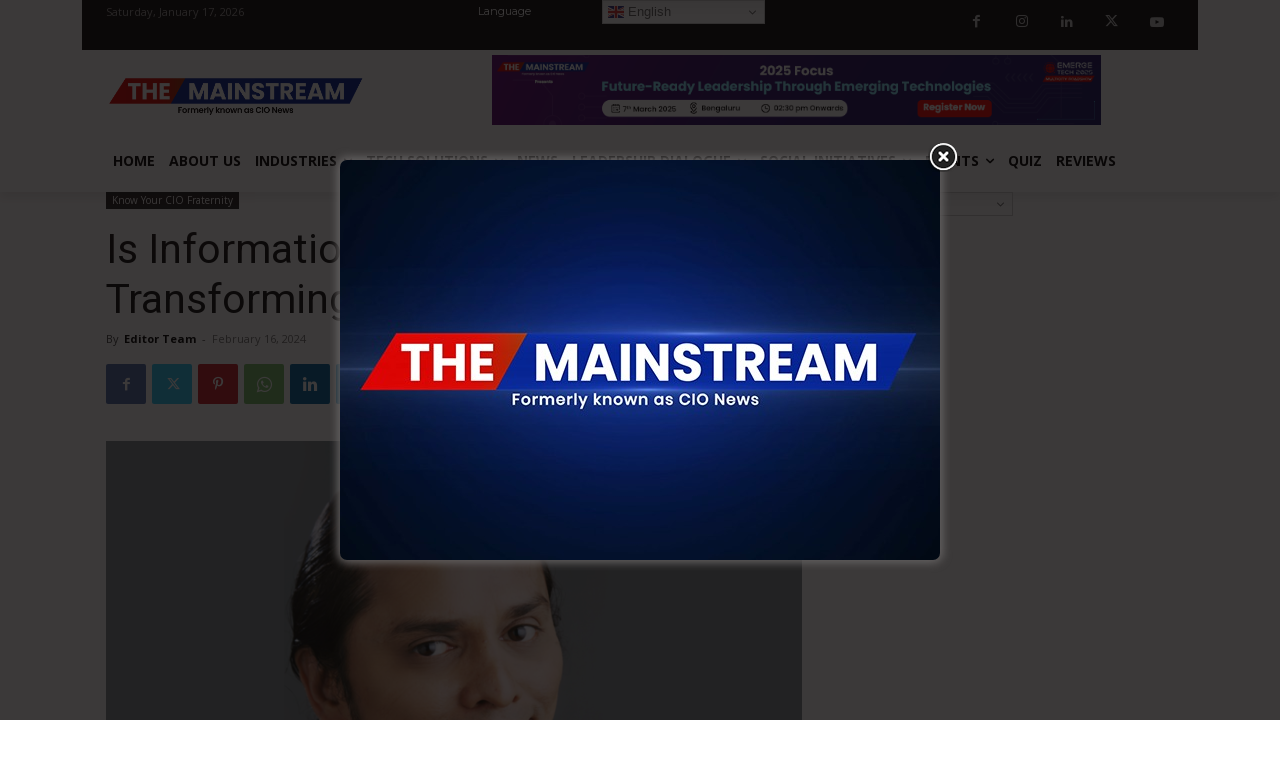

--- FILE ---
content_type: text/html; charset=UTF-8
request_url: https://cionews.co.in/is-information-technology-really-transforming/
body_size: 37300
content:
<!doctype html >
<!--[if IE 8]>    <html class="ie8" lang="en"> <![endif]-->
<!--[if IE 9]>    <html class="ie9" lang="en"> <![endif]-->
<!--[if gt IE 8]><!--> <html lang="en-US" prefix="og: https://ogp.me/ns#"> <!--<![endif]-->
<head>
    <title>Is Information Technology Really Transforming Organizations? - CIO News</title>
    <meta charset="UTF-8" />
    <meta name="viewport" content="width=device-width, initial-scale=1.0">
    <link rel="pingback" href="https://cionews.co.in/xmlrpc.php" />
    <link rel="icon" type="image/png" href="https://cionews.co.in/wp-content/uploads/2020/10/favicon.png">
<!-- Search Engine Optimization by Rank Math - https://rankmath.com/ -->
<meta name="description" content="While this elephant in the room is not much spoken about in corporate circles, at round tables or conferences, it is obfuscated behind a facade of technology,"/>
<meta name="robots" content="index, follow, max-snippet:-1, max-video-preview:-1, max-image-preview:large"/>
<link rel="canonical" href="https://cionews.co.in/is-information-technology-really-transforming/" />
<meta property="og:locale" content="en_US" />
<meta property="og:type" content="article" />
<meta property="og:title" content="Is Information Technology Really Transforming Organizations? - CIO News" />
<meta property="og:description" content="While this elephant in the room is not much spoken about in corporate circles, at round tables or conferences, it is obfuscated behind a facade of technology," />
<meta property="og:url" content="https://cionews.co.in/is-information-technology-really-transforming/" />
<meta property="og:site_name" content="CIO News" />
<meta property="article:section" content="Know Your CIO Fraternity" />
<meta property="og:image" content="https://cionews.co.in/wp-content/uploads/2024/02/image-1-9.png" />
<meta property="og:image:secure_url" content="https://cionews.co.in/wp-content/uploads/2024/02/image-1-9.png" />
<meta property="og:image:width" content="1600" />
<meta property="og:image:height" content="900" />
<meta property="og:image:alt" content="Technology" />
<meta property="og:image:type" content="image/png" />
<meta property="article:published_time" content="2024-02-16T11:54:17+05:30" />
<meta name="twitter:card" content="summary_large_image" />
<meta name="twitter:title" content="Is Information Technology Really Transforming Organizations? - CIO News" />
<meta name="twitter:description" content="While this elephant in the room is not much spoken about in corporate circles, at round tables or conferences, it is obfuscated behind a facade of technology," />
<meta name="twitter:image" content="https://cionews.co.in/wp-content/uploads/2024/02/image-1-9.png" />
<meta name="twitter:label1" content="Written by" />
<meta name="twitter:data1" content="Editor Team" />
<meta name="twitter:label2" content="Time to read" />
<meta name="twitter:data2" content="6 minutes" />
<script type="application/ld+json" class="rank-math-schema">{"@context":"https://schema.org","@graph":[{"@type":["Person","Organization"],"@id":"https://cionews.co.in/#person","name":"Khushbu Soni","logo":{"@type":"ImageObject","@id":"https://cionews.co.in/#logo","url":"https://cionews.co.in/wp-content/uploads/2020/10/cio-logo-1920.png","contentUrl":"https://cionews.co.in/wp-content/uploads/2020/10/cio-logo-1920.png","caption":"Khushbu Soni","inLanguage":"en-US","width":"1920","height":"1080"},"image":{"@type":"ImageObject","@id":"https://cionews.co.in/#logo","url":"https://cionews.co.in/wp-content/uploads/2020/10/cio-logo-1920.png","contentUrl":"https://cionews.co.in/wp-content/uploads/2020/10/cio-logo-1920.png","caption":"Khushbu Soni","inLanguage":"en-US","width":"1920","height":"1080"}},{"@type":"WebSite","@id":"https://cionews.co.in/#website","url":"https://cionews.co.in","name":"Khushbu Soni","publisher":{"@id":"https://cionews.co.in/#person"},"inLanguage":"en-US"},{"@type":"ImageObject","@id":"https://cionews.co.in/wp-content/uploads/2024/02/image-29.png","url":"https://cionews.co.in/wp-content/uploads/2024/02/image-29.png","width":"900","height":"619","caption":"Is Information Technology Really Transforming Organizations?","inLanguage":"en-US"},{"@type":"WebPage","@id":"https://cionews.co.in/is-information-technology-really-transforming/#webpage","url":"https://cionews.co.in/is-information-technology-really-transforming/","name":"Is Information Technology Really Transforming Organizations? - CIO News","datePublished":"2024-02-16T11:54:17+05:30","dateModified":"2024-02-16T11:54:17+05:30","isPartOf":{"@id":"https://cionews.co.in/#website"},"primaryImageOfPage":{"@id":"https://cionews.co.in/wp-content/uploads/2024/02/image-29.png"},"inLanguage":"en-US"},{"@type":"Person","@id":"https://cionews.co.in/author/editor-team/","name":"Editor Team","url":"https://cionews.co.in/author/editor-team/","image":{"@type":"ImageObject","@id":"https://secure.gravatar.com/avatar/4871153e85515d291971db7afc32fd20?s=96&amp;d=mm&amp;r=g","url":"https://secure.gravatar.com/avatar/4871153e85515d291971db7afc32fd20?s=96&amp;d=mm&amp;r=g","caption":"Editor Team","inLanguage":"en-US"},"sameAs":["https://cionews.co.in"]},{"@type":"NewsArticle","headline":"Is Information Technology Really Transforming Organizations? - CIO News","keywords":"Technology","datePublished":"2024-02-16T11:54:17+05:30","dateModified":"2024-02-16T11:54:17+05:30","articleSection":"Know Your CIO Fraternity","author":{"@id":"https://cionews.co.in/author/editor-team/","name":"Editor Team"},"publisher":{"@id":"https://cionews.co.in/#person"},"description":"While this elephant in the room is not much spoken about in corporate circles, at round tables or conferences, it is obfuscated behind a facade of technology,","name":"Is Information Technology Really Transforming Organizations? - CIO News","@id":"https://cionews.co.in/is-information-technology-really-transforming/#richSnippet","isPartOf":{"@id":"https://cionews.co.in/is-information-technology-really-transforming/#webpage"},"image":{"@id":"https://cionews.co.in/wp-content/uploads/2024/02/image-29.png"},"inLanguage":"en-US","mainEntityOfPage":{"@id":"https://cionews.co.in/is-information-technology-really-transforming/#webpage"}}]}</script>
<!-- /Rank Math WordPress SEO plugin -->

<link rel='dns-prefetch' href='//fonts.googleapis.com' />
<link rel='dns-prefetch' href='//www.googletagmanager.com' />
<script type="text/javascript">
window._wpemojiSettings = {"baseUrl":"https:\/\/s.w.org\/images\/core\/emoji\/14.0.0\/72x72\/","ext":".png","svgUrl":"https:\/\/s.w.org\/images\/core\/emoji\/14.0.0\/svg\/","svgExt":".svg","source":{"concatemoji":"https:\/\/cionews.co.in\/wp-includes\/js\/wp-emoji-release.min.js?ver=1de291eaeb0caef8eddb4fd2032ef2f2"}};
/*! This file is auto-generated */
!function(i,n){var o,s,e;function c(e){try{var t={supportTests:e,timestamp:(new Date).valueOf()};sessionStorage.setItem(o,JSON.stringify(t))}catch(e){}}function p(e,t,n){e.clearRect(0,0,e.canvas.width,e.canvas.height),e.fillText(t,0,0);var t=new Uint32Array(e.getImageData(0,0,e.canvas.width,e.canvas.height).data),r=(e.clearRect(0,0,e.canvas.width,e.canvas.height),e.fillText(n,0,0),new Uint32Array(e.getImageData(0,0,e.canvas.width,e.canvas.height).data));return t.every(function(e,t){return e===r[t]})}function u(e,t,n){switch(t){case"flag":return n(e,"\ud83c\udff3\ufe0f\u200d\u26a7\ufe0f","\ud83c\udff3\ufe0f\u200b\u26a7\ufe0f")?!1:!n(e,"\ud83c\uddfa\ud83c\uddf3","\ud83c\uddfa\u200b\ud83c\uddf3")&&!n(e,"\ud83c\udff4\udb40\udc67\udb40\udc62\udb40\udc65\udb40\udc6e\udb40\udc67\udb40\udc7f","\ud83c\udff4\u200b\udb40\udc67\u200b\udb40\udc62\u200b\udb40\udc65\u200b\udb40\udc6e\u200b\udb40\udc67\u200b\udb40\udc7f");case"emoji":return!n(e,"\ud83e\udef1\ud83c\udffb\u200d\ud83e\udef2\ud83c\udfff","\ud83e\udef1\ud83c\udffb\u200b\ud83e\udef2\ud83c\udfff")}return!1}function f(e,t,n){var r="undefined"!=typeof WorkerGlobalScope&&self instanceof WorkerGlobalScope?new OffscreenCanvas(300,150):i.createElement("canvas"),a=r.getContext("2d",{willReadFrequently:!0}),o=(a.textBaseline="top",a.font="600 32px Arial",{});return e.forEach(function(e){o[e]=t(a,e,n)}),o}function t(e){var t=i.createElement("script");t.src=e,t.defer=!0,i.head.appendChild(t)}"undefined"!=typeof Promise&&(o="wpEmojiSettingsSupports",s=["flag","emoji"],n.supports={everything:!0,everythingExceptFlag:!0},e=new Promise(function(e){i.addEventListener("DOMContentLoaded",e,{once:!0})}),new Promise(function(t){var n=function(){try{var e=JSON.parse(sessionStorage.getItem(o));if("object"==typeof e&&"number"==typeof e.timestamp&&(new Date).valueOf()<e.timestamp+604800&&"object"==typeof e.supportTests)return e.supportTests}catch(e){}return null}();if(!n){if("undefined"!=typeof Worker&&"undefined"!=typeof OffscreenCanvas&&"undefined"!=typeof URL&&URL.createObjectURL&&"undefined"!=typeof Blob)try{var e="postMessage("+f.toString()+"("+[JSON.stringify(s),u.toString(),p.toString()].join(",")+"));",r=new Blob([e],{type:"text/javascript"}),a=new Worker(URL.createObjectURL(r),{name:"wpTestEmojiSupports"});return void(a.onmessage=function(e){c(n=e.data),a.terminate(),t(n)})}catch(e){}c(n=f(s,u,p))}t(n)}).then(function(e){for(var t in e)n.supports[t]=e[t],n.supports.everything=n.supports.everything&&n.supports[t],"flag"!==t&&(n.supports.everythingExceptFlag=n.supports.everythingExceptFlag&&n.supports[t]);n.supports.everythingExceptFlag=n.supports.everythingExceptFlag&&!n.supports.flag,n.DOMReady=!1,n.readyCallback=function(){n.DOMReady=!0}}).then(function(){return e}).then(function(){var e;n.supports.everything||(n.readyCallback(),(e=n.source||{}).concatemoji?t(e.concatemoji):e.wpemoji&&e.twemoji&&(t(e.twemoji),t(e.wpemoji)))}))}((window,document),window._wpemojiSettings);
</script>
<style type="text/css">
img.wp-smiley,
img.emoji {
	display: inline !important;
	border: none !important;
	box-shadow: none !important;
	height: 1em !important;
	width: 1em !important;
	margin: 0 0.07em !important;
	vertical-align: -0.1em !important;
	background: none !important;
	padding: 0 !important;
}
</style>
	<link rel='stylesheet' id='contact-form-7-css' href='https://cionews.co.in/wp-content/plugins/contact-form-7/includes/css/styles.css?ver=5.9.8' type='text/css' media='all' />
<link rel='stylesheet' id='theme.css-css' href='https://cionews.co.in/wp-content/plugins/popup-builder/public/css/theme.css?ver=4.3.6' type='text/css' media='all' />
<link rel='stylesheet' id='eae-css-css' href='https://cionews.co.in/wp-content/plugins/addon-elements-for-elementor-page-builder/assets/css/eae.min.css?ver=1.13.10' type='text/css' media='all' />
<link rel='stylesheet' id='eae-peel-css-css' href='https://cionews.co.in/wp-content/plugins/addon-elements-for-elementor-page-builder/assets/lib/peel/peel.css?ver=1.13.10' type='text/css' media='all' />
<link rel='stylesheet' id='font-awesome-4-shim-css' href='https://cionews.co.in/wp-content/plugins/elementor/assets/lib/font-awesome/css/v4-shims.min.css?ver=1.0' type='text/css' media='all' />
<link rel='stylesheet' id='font-awesome-5-all-css' href='https://cionews.co.in/wp-content/plugins/elementor/assets/lib/font-awesome/css/all.min.css?ver=1.0' type='text/css' media='all' />
<link rel='stylesheet' id='vegas-css-css' href='https://cionews.co.in/wp-content/plugins/addon-elements-for-elementor-page-builder/assets/lib/vegas/vegas.min.css?ver=2.4.0' type='text/css' media='all' />
<link rel='stylesheet' id='exad-slick-css' href='https://cionews.co.in/wp-content/plugins/exclusive-addons-for-elementor/assets/vendor/css/slick.min.css?ver=1de291eaeb0caef8eddb4fd2032ef2f2' type='text/css' media='all' />
<link rel='stylesheet' id='exad-slick-theme-css' href='https://cionews.co.in/wp-content/plugins/exclusive-addons-for-elementor/assets/vendor/css/slick-theme.min.css?ver=1de291eaeb0caef8eddb4fd2032ef2f2' type='text/css' media='all' />
<link rel='stylesheet' id='exad-image-hover-css' href='https://cionews.co.in/wp-content/plugins/exclusive-addons-for-elementor/assets/vendor/css/imagehover.css?ver=1de291eaeb0caef8eddb4fd2032ef2f2' type='text/css' media='all' />
<link rel='stylesheet' id='exad-swiperv5-css' href='https://cionews.co.in/wp-content/plugins/exclusive-addons-for-elementor/assets/vendor/css/swiper.min.css?ver=2.7.6' type='text/css' media='all' />
<link rel='stylesheet' id='exad-main-style-css' href='https://cionews.co.in/wp-content/plugins/exclusive-addons-for-elementor/assets/css/exad-styles.min.css?ver=1de291eaeb0caef8eddb4fd2032ef2f2' type='text/css' media='all' />
<link rel='stylesheet' id='parent-style-css' href='https://cionews.co.in/wp-content/themes/Newspaper/style.css?ver=1de291eaeb0caef8eddb4fd2032ef2f2' type='text/css' media='all' />
<link rel='stylesheet' id='child-style-css' href='https://cionews.co.in/wp-content/themes/CioNews/style.css?ver=1.0' type='text/css' media='all' />
<link rel='stylesheet' id='td-plugin-newsletter-css' href='https://cionews.co.in/wp-content/plugins/td-newsletter/style.css?ver=12.6.1' type='text/css' media='all' />
<link rel='stylesheet' id='td-plugin-multi-purpose-css' href='https://cionews.co.in/wp-content/plugins/td-composer/td-multi-purpose/style.css?ver=2542f6ebea260f8fc5fdc19a93688182' type='text/css' media='all' />
<link rel='stylesheet' id='google-fonts-style-css' href='https://fonts.googleapis.com/css?family=Poppins%3A400%2C200%2C300%2C500%2C700%7CMontserrat%3A400%2C200%2C300%2C500%2C700%7COpen+Sans%3A400%2C600%2C700%2C200%2C300%2C500%7CRoboto%3A400%2C500%2C700%2C200%2C300&#038;display=swap&#038;ver=12.6.1' type='text/css' media='all' />
<link rel='stylesheet' id='tds-front-css' href='https://cionews.co.in/wp-content/plugins/td-subscription/assets/css/tds-front.css?ver=1.4.4' type='text/css' media='all' />
<link rel='stylesheet' id='font_awesome-css' href='https://cionews.co.in/wp-content/plugins/td-composer/assets/fonts/font-awesome/font-awesome.css?ver=2542f6ebea260f8fc5fdc19a93688182' type='text/css' media='all' />
<link rel='stylesheet' id='td-theme-css' href='https://cionews.co.in/wp-content/themes/CioNews/style.css?ver=1.0' type='text/css' media='all' />
<style id='td-theme-inline-css' type='text/css'>@media (max-width:767px){.td-header-desktop-wrap{display:none}}@media (min-width:767px){.td-header-mobile-wrap{display:none}}</style>
<link rel='stylesheet' id='td-legacy-framework-front-style-css' href='https://cionews.co.in/wp-content/plugins/td-composer/legacy/Newspaper/assets/css/td_legacy_main.css?ver=2542f6ebea260f8fc5fdc19a93688182' type='text/css' media='all' />
<link rel='stylesheet' id='td-standard-pack-framework-front-style-css' href='https://cionews.co.in/wp-content/plugins/td-standard-pack/Newspaper/assets/css/td_standard_pack_main.css?ver=c9508b77873a9bade42bf83161789cd5' type='text/css' media='all' />
<link rel='stylesheet' id='tdb_style_cloud_templates_front-css' href='https://cionews.co.in/wp-content/plugins/td-cloud-library/assets/css/tdb_main.css?ver=58af2c94cc275a541409dcdc9b94a2b0' type='text/css' media='all' />
<script type='text/javascript' src='https://cionews.co.in/wp-includes/js/jquery/jquery.min.js?ver=3.7.0' id='jquery-core-js'></script>
<script type='text/javascript' src='https://cionews.co.in/wp-includes/js/jquery/jquery-migrate.min.js?ver=3.4.1' id='jquery-migrate-js'></script>
<script id="Popup.js-js-before" type="text/javascript">
var sgpbPublicUrl = "https:\/\/cionews.co.in\/wp-content\/plugins\/popup-builder\/public\/";
var SGPB_JS_LOCALIZATION = {"imageSupportAlertMessage":"Only image files supported","pdfSupportAlertMessage":"Only pdf files supported","areYouSure":"Are you sure?","addButtonSpinner":"L","audioSupportAlertMessage":"Only audio files supported (e.g.: mp3, wav, m4a, ogg)","publishPopupBeforeElementor":"Please, publish the popup before starting to use Elementor with it!","publishPopupBeforeDivi":"Please, publish the popup before starting to use Divi Builder with it!","closeButtonAltText":"Close"};
</script>
<script type='text/javascript' src='https://cionews.co.in/wp-content/plugins/popup-builder/public/js/Popup.js?ver=4.3.6' id='Popup.js-js'></script>
<script type='text/javascript' src='https://cionews.co.in/wp-content/plugins/popup-builder/public/js/PopupConfig.js?ver=4.3.6' id='PopupConfig.js-js'></script>
<script id="PopupBuilder.js-js-before" type="text/javascript">
var SGPB_POPUP_PARAMS = {"popupTypeAgeRestriction":"ageRestriction","defaultThemeImages":{"1":"https:\/\/cionews.co.in\/wp-content\/plugins\/popup-builder\/public\/img\/theme_1\/close.png","2":"https:\/\/cionews.co.in\/wp-content\/plugins\/popup-builder\/public\/img\/theme_2\/close.png","3":"https:\/\/cionews.co.in\/wp-content\/plugins\/popup-builder\/public\/img\/theme_3\/close.png","5":"https:\/\/cionews.co.in\/wp-content\/plugins\/popup-builder\/public\/img\/theme_5\/close.png","6":"https:\/\/cionews.co.in\/wp-content\/plugins\/popup-builder\/public\/img\/theme_6\/close.png"},"homePageUrl":"https:\/\/cionews.co.in\/","isPreview":false,"convertedIdsReverse":[],"dontShowPopupExpireTime":365,"conditionalJsClasses":[],"disableAnalyticsGeneral":false};
var SGPB_JS_PACKAGES = {"packages":{"current":1,"free":1,"silver":2,"gold":3,"platinum":4},"extensions":{"geo-targeting":false,"advanced-closing":false}};
var SGPB_JS_PARAMS = {"ajaxUrl":"https:\/\/cionews.co.in\/wp-admin\/admin-ajax.php","nonce":"6704960f52"};
</script>
<script type='text/javascript' src='https://cionews.co.in/wp-content/plugins/popup-builder/public/js/PopupBuilder.js?ver=4.3.6' id='PopupBuilder.js-js'></script>
<script type='text/javascript' src='https://cionews.co.in/wp-content/plugins/addon-elements-for-elementor-page-builder/assets/js/iconHelper.js?ver=1.0' id='eae-iconHelper-js'></script>
<link rel="https://api.w.org/" href="https://cionews.co.in/wp-json/" /><link rel="alternate" type="application/json" href="https://cionews.co.in/wp-json/wp/v2/posts/44561" /><link rel="EditURI" type="application/rsd+xml" title="RSD" href="https://cionews.co.in/xmlrpc.php?rsd" />
<link rel='shortlink' href='https://cionews.co.in/?p=44561' />
<link rel="alternate" type="application/json+oembed" href="https://cionews.co.in/wp-json/oembed/1.0/embed?url=https%3A%2F%2Fcionews.co.in%2Fis-information-technology-really-transforming%2F" />
<link rel="alternate" type="text/xml+oembed" href="https://cionews.co.in/wp-json/oembed/1.0/embed?url=https%3A%2F%2Fcionews.co.in%2Fis-information-technology-really-transforming%2F&#038;format=xml" />
<meta name="generator" content="Site Kit by Google 1.170.0" /><!--[if lt IE 9]><script src="https://cdnjs.cloudflare.com/ajax/libs/html5shiv/3.7.3/html5shiv.js"></script><![endif]-->
        <script>
        window.tdb_global_vars = {"wpRestUrl":"https:\/\/cionews.co.in\/wp-json\/","permalinkStructure":"\/%postname%\/"};
        window.tdb_p_autoload_vars = {"isAjax":false,"isAdminBarShowing":false,"autoloadScrollPercent":20,"postAutoloadStatus":"on","origPostEditUrl":null};
    </script>
    
    <style id="tdb-global-colors">:root{--doc-custom-color-1:#3A454E;--doc-custom-color-2:#2cc8b3;--doc-custom-color-3:#9BA1A8;--doc-custom-color-4:#eff3f4;--doc-custom-color-5:#f7f9f9}</style>
	
<meta name="generator" content="Elementor 3.27.7; features: e_font_icon_svg, additional_custom_breakpoints; settings: css_print_method-external, google_font-enabled, font_display-auto">
			<style>
				.e-con.e-parent:nth-of-type(n+4):not(.e-lazyloaded):not(.e-no-lazyload),
				.e-con.e-parent:nth-of-type(n+4):not(.e-lazyloaded):not(.e-no-lazyload) * {
					background-image: none !important;
				}
				@media screen and (max-height: 1024px) {
					.e-con.e-parent:nth-of-type(n+3):not(.e-lazyloaded):not(.e-no-lazyload),
					.e-con.e-parent:nth-of-type(n+3):not(.e-lazyloaded):not(.e-no-lazyload) * {
						background-image: none !important;
					}
				}
				@media screen and (max-height: 640px) {
					.e-con.e-parent:nth-of-type(n+2):not(.e-lazyloaded):not(.e-no-lazyload),
					.e-con.e-parent:nth-of-type(n+2):not(.e-lazyloaded):not(.e-no-lazyload) * {
						background-image: none !important;
					}
				}
			</style>
			<meta name="generator" content="Powered by Slider Revolution 6.6.16 - responsive, Mobile-Friendly Slider Plugin for WordPress with comfortable drag and drop interface." />

<!-- JS generated by theme -->

<script>
    
    

	    var tdBlocksArray = []; //here we store all the items for the current page

	    // td_block class - each ajax block uses a object of this class for requests
	    function tdBlock() {
		    this.id = '';
		    this.block_type = 1; //block type id (1-234 etc)
		    this.atts = '';
		    this.td_column_number = '';
		    this.td_current_page = 1; //
		    this.post_count = 0; //from wp
		    this.found_posts = 0; //from wp
		    this.max_num_pages = 0; //from wp
		    this.td_filter_value = ''; //current live filter value
		    this.is_ajax_running = false;
		    this.td_user_action = ''; // load more or infinite loader (used by the animation)
		    this.header_color = '';
		    this.ajax_pagination_infinite_stop = ''; //show load more at page x
	    }

        // td_js_generator - mini detector
        ( function () {
            var htmlTag = document.getElementsByTagName("html")[0];

	        if ( navigator.userAgent.indexOf("MSIE 10.0") > -1 ) {
                htmlTag.className += ' ie10';
            }

            if ( !!navigator.userAgent.match(/Trident.*rv\:11\./) ) {
                htmlTag.className += ' ie11';
            }

	        if ( navigator.userAgent.indexOf("Edge") > -1 ) {
                htmlTag.className += ' ieEdge';
            }

            if ( /(iPad|iPhone|iPod)/g.test(navigator.userAgent) ) {
                htmlTag.className += ' td-md-is-ios';
            }

            var user_agent = navigator.userAgent.toLowerCase();
            if ( user_agent.indexOf("android") > -1 ) {
                htmlTag.className += ' td-md-is-android';
            }

            if ( -1 !== navigator.userAgent.indexOf('Mac OS X')  ) {
                htmlTag.className += ' td-md-is-os-x';
            }

            if ( /chrom(e|ium)/.test(navigator.userAgent.toLowerCase()) ) {
               htmlTag.className += ' td-md-is-chrome';
            }

            if ( -1 !== navigator.userAgent.indexOf('Firefox') ) {
                htmlTag.className += ' td-md-is-firefox';
            }

            if ( -1 !== navigator.userAgent.indexOf('Safari') && -1 === navigator.userAgent.indexOf('Chrome') ) {
                htmlTag.className += ' td-md-is-safari';
            }

            if( -1 !== navigator.userAgent.indexOf('IEMobile') ){
                htmlTag.className += ' td-md-is-iemobile';
            }

        })();

        var tdLocalCache = {};

        ( function () {
            "use strict";

            tdLocalCache = {
                data: {},
                remove: function (resource_id) {
                    delete tdLocalCache.data[resource_id];
                },
                exist: function (resource_id) {
                    return tdLocalCache.data.hasOwnProperty(resource_id) && tdLocalCache.data[resource_id] !== null;
                },
                get: function (resource_id) {
                    return tdLocalCache.data[resource_id];
                },
                set: function (resource_id, cachedData) {
                    tdLocalCache.remove(resource_id);
                    tdLocalCache.data[resource_id] = cachedData;
                }
            };
        })();

    
    
var td_viewport_interval_list=[{"limitBottom":767,"sidebarWidth":228},{"limitBottom":1018,"sidebarWidth":300},{"limitBottom":1140,"sidebarWidth":324}];
var td_animation_stack_effect="type0";
var tds_animation_stack=true;
var td_animation_stack_specific_selectors=".entry-thumb, img, .td-lazy-img";
var td_animation_stack_general_selectors=".td-animation-stack img, .td-animation-stack .entry-thumb, .post img, .td-animation-stack .td-lazy-img";
var tds_general_modal_image="yes";
var tds_video_scroll="enabled";
var tds_video_playing_one="enabled";
var tds_video_pause_hidden="enabled";
var tds_video_lazy="enabled";
var tdc_is_installed="yes";
var td_ajax_url="https:\/\/cionews.co.in\/wp-admin\/admin-ajax.php?td_theme_name=Newspaper&v=12.6.1";
var td_get_template_directory_uri="https:\/\/cionews.co.in\/wp-content\/plugins\/td-composer\/legacy\/common";
var tds_snap_menu="";
var tds_logo_on_sticky="";
var tds_header_style="";
var td_please_wait="Please wait...";
var td_email_user_pass_incorrect="User or password incorrect!";
var td_email_user_incorrect="Email or username incorrect!";
var td_email_incorrect="Email incorrect!";
var td_user_incorrect="Username incorrect!";
var td_email_user_empty="Email or username empty!";
var td_pass_empty="Pass empty!";
var td_pass_pattern_incorrect="Invalid Pass Pattern!";
var td_retype_pass_incorrect="Retyped Pass incorrect!";
var tds_more_articles_on_post_enable="";
var tds_more_articles_on_post_time_to_wait="";
var tds_more_articles_on_post_pages_distance_from_top=0;
var tds_theme_color_site_wide="#4db2ec";
var tds_smart_sidebar="";
var tdThemeName="Newspaper";
var tdThemeNameWl="Newspaper";
var td_magnific_popup_translation_tPrev="Previous (Left arrow key)";
var td_magnific_popup_translation_tNext="Next (Right arrow key)";
var td_magnific_popup_translation_tCounter="%curr% of %total%";
var td_magnific_popup_translation_ajax_tError="The content from %url% could not be loaded.";
var td_magnific_popup_translation_image_tError="The image #%curr% could not be loaded.";
var tdBlockNonce="bb7e4012a8";
var tdMobileMenu="enabled";
var tdMobileSearch="enabled";
var tdDateNamesI18n={"month_names":["January","February","March","April","May","June","July","August","September","October","November","December"],"month_names_short":["Jan","Feb","Mar","Apr","May","Jun","Jul","Aug","Sep","Oct","Nov","Dec"],"day_names":["Sunday","Monday","Tuesday","Wednesday","Thursday","Friday","Saturday"],"day_names_short":["Sun","Mon","Tue","Wed","Thu","Fri","Sat"]};
var td_reset_pass_empty="Please enter a new password before proceeding.";
var td_reset_pass_confirm_empty="Please confirm the new password before proceeding.";
var td_reset_pass_not_matching="Please make sure that the passwords match.";
var tdb_modal_confirm="Save";
var tdb_modal_cancel="Cancel";
var tdb_modal_confirm_alt="Yes";
var tdb_modal_cancel_alt="No";
var td_ad_background_click_link="";
var td_ad_background_click_target="";
</script>


<!-- Header style compiled by theme -->

<style>.td-menu-background,.td-search-background{background-image:url('https://cionews.co.in/wp-content/uploads/2020/10/Untitled.png')}body,p{font-family:Poppins}.white-popup-block:before{background-image:url('https://cionews.co.in/wp-content/uploads/2020/09/login-mod.jpg')}:root{--td_mobile_gradient_one_mob:rgba(0,0,0,0.5);--td_mobile_gradient_two_mob:rgba(0,0,0,0.6)}.td-menu-background,.td-search-background{background-image:url('https://cionews.co.in/wp-content/uploads/2020/10/Untitled.png')}body,p{font-family:Poppins}.white-popup-block:before{background-image:url('https://cionews.co.in/wp-content/uploads/2020/09/login-mod.jpg')}:root{--td_mobile_gradient_one_mob:rgba(0,0,0,0.5);--td_mobile_gradient_two_mob:rgba(0,0,0,0.6)}</style>




<script type="application/ld+json">
    {
        "@context": "https://schema.org",
        "@type": "BreadcrumbList",
        "itemListElement": [
            {
                "@type": "ListItem",
                "position": 1,
                "item": {
                    "@type": "WebSite",
                    "@id": "https://cionews.co.in/",
                    "name": "Home"
                }
            },
            {
                "@type": "ListItem",
                "position": 2,
                    "item": {
                    "@type": "WebPage",
                    "@id": "https://cionews.co.in/category/know-your-cio-fraternity/",
                    "name": "Know Your CIO Fraternity"
                }
            }
            ,{
                "@type": "ListItem",
                "position": 3,
                    "item": {
                    "@type": "WebPage",
                    "@id": "https://cionews.co.in/is-information-technology-really-transforming/",
                    "name": "Is Information Technology Really Transforming Organizations?"                                
                }
            }    
        ]
    }
</script>
<link rel="icon" href="https://cionews.co.in/wp-content/uploads/2020/10/favicon.png" sizes="32x32" />
<link rel="icon" href="https://cionews.co.in/wp-content/uploads/2020/10/favicon.png" sizes="192x192" />
<link rel="apple-touch-icon" href="https://cionews.co.in/wp-content/uploads/2020/10/favicon.png" />
<meta name="msapplication-TileImage" content="https://cionews.co.in/wp-content/uploads/2020/10/favicon.png" />
<script>function setREVStartSize(e){
			//window.requestAnimationFrame(function() {
				window.RSIW = window.RSIW===undefined ? window.innerWidth : window.RSIW;
				window.RSIH = window.RSIH===undefined ? window.innerHeight : window.RSIH;
				try {
					var pw = document.getElementById(e.c).parentNode.offsetWidth,
						newh;
					pw = pw===0 || isNaN(pw) || (e.l=="fullwidth" || e.layout=="fullwidth") ? window.RSIW : pw;
					e.tabw = e.tabw===undefined ? 0 : parseInt(e.tabw);
					e.thumbw = e.thumbw===undefined ? 0 : parseInt(e.thumbw);
					e.tabh = e.tabh===undefined ? 0 : parseInt(e.tabh);
					e.thumbh = e.thumbh===undefined ? 0 : parseInt(e.thumbh);
					e.tabhide = e.tabhide===undefined ? 0 : parseInt(e.tabhide);
					e.thumbhide = e.thumbhide===undefined ? 0 : parseInt(e.thumbhide);
					e.mh = e.mh===undefined || e.mh=="" || e.mh==="auto" ? 0 : parseInt(e.mh,0);
					if(e.layout==="fullscreen" || e.l==="fullscreen")
						newh = Math.max(e.mh,window.RSIH);
					else{
						e.gw = Array.isArray(e.gw) ? e.gw : [e.gw];
						for (var i in e.rl) if (e.gw[i]===undefined || e.gw[i]===0) e.gw[i] = e.gw[i-1];
						e.gh = e.el===undefined || e.el==="" || (Array.isArray(e.el) && e.el.length==0)? e.gh : e.el;
						e.gh = Array.isArray(e.gh) ? e.gh : [e.gh];
						for (var i in e.rl) if (e.gh[i]===undefined || e.gh[i]===0) e.gh[i] = e.gh[i-1];
											
						var nl = new Array(e.rl.length),
							ix = 0,
							sl;
						e.tabw = e.tabhide>=pw ? 0 : e.tabw;
						e.thumbw = e.thumbhide>=pw ? 0 : e.thumbw;
						e.tabh = e.tabhide>=pw ? 0 : e.tabh;
						e.thumbh = e.thumbhide>=pw ? 0 : e.thumbh;
						for (var i in e.rl) nl[i] = e.rl[i]<window.RSIW ? 0 : e.rl[i];
						sl = nl[0];
						for (var i in nl) if (sl>nl[i] && nl[i]>0) { sl = nl[i]; ix=i;}
						var m = pw>(e.gw[ix]+e.tabw+e.thumbw) ? 1 : (pw-(e.tabw+e.thumbw)) / (e.gw[ix]);
						newh =  (e.gh[ix] * m) + (e.tabh + e.thumbh);
					}
					var el = document.getElementById(e.c);
					if (el!==null && el) el.style.height = newh+"px";
					el = document.getElementById(e.c+"_wrapper");
					if (el!==null && el) {
						el.style.height = newh+"px";
						el.style.display = "block";
					}
				} catch(e){
					console.log("Failure at Presize of Slider:" + e)
				}
			//});
		  };</script>

<!-- Button style compiled by theme -->

<style></style>

	<style id="tdw-css-placeholder"></style></head>

<body class="post-template-default single single-post postid-44561 single-format-standard td-standard-pack exclusive-addons-elementor is-information-technology-really-transforming global-block-template-4 elementor-default elementor-kit-2596  tdc-header-template  tdc-footer-template td-animation-stack-type0 td-full-layout" itemscope="itemscope" itemtype="https://schema.org/WebPage">

            <div class="td-scroll-up  td-hide-scroll-up-on-mob" style="display:none;"><i class="td-icon-menu-up"></i></div>
    
    <div class="td-menu-background" style="visibility:hidden"></div>
<div id="td-mobile-nav" style="visibility:hidden">
    <div class="td-mobile-container">
        <!-- mobile menu top section -->
        <div class="td-menu-socials-wrap">
            <!-- socials -->
            <div class="td-menu-socials">
                            </div>
            <!-- close button -->
            <div class="td-mobile-close">
                <span><i class="td-icon-close-mobile"></i></span>
            </div>
        </div>

        <!-- login section -->
                    <div class="td-menu-login-section">
                
    <div class="td-guest-wrap">
        <div class="td-menu-login"><a id="login-link-mob">Sign in</a></div>
    </div>
            </div>
        
        <!-- menu section -->
        <div class="td-mobile-content">
            <div class="menu-home-menu-container"><ul id="menu-home-menu-1" class="td-mobile-main-menu"><li class="home_icon menu-item menu-item-type-post_type menu-item-object-page menu-item-home menu-item-first menu-item-6282"><a href="https://cionews.co.in/">Home</a></li>
<li class="menu-item menu-item-type-post_type menu-item-object-page menu-item-6327"><a href="https://cionews.co.in/about-us/">About Us</a></li>
<li class="menu-item menu-item-type-custom menu-item-object-custom menu-item-has-children menu-item-355"><a href="#">Industries<i class="td-icon-menu-right td-element-after"></i></a>
<ul class="sub-menu">
	<li class="menu-item menu-item-type-post_type menu-item-object-page menu-item-704"><a href="https://cionews.co.in/healthcare/">Healthcare</a></li>
	<li class="menu-item menu-item-type-post_type menu-item-object-page menu-item-703"><a href="https://cionews.co.in/manufacturing/">Manufacturing</a></li>
	<li class="menu-item menu-item-type-post_type menu-item-object-page menu-item-702"><a href="https://cionews.co.in/retail/">Retail</a></li>
	<li class="menu-item menu-item-type-post_type menu-item-object-page menu-item-5970"><a href="https://cionews.co.in/bfsi/">BFSI</a></li>
	<li class="menu-item menu-item-type-post_type menu-item-object-page menu-item-700"><a href="https://cionews.co.in/automotive/">Automotive</a></li>
	<li class="menu-item menu-item-type-post_type menu-item-object-page menu-item-698"><a href="https://cionews.co.in/it-ites/">IT/ITES</a></li>
	<li class="menu-item menu-item-type-post_type menu-item-object-page menu-item-5974"><a href="https://cionews.co.in/startups/">StartUps</a></li>
	<li class="menu-item menu-item-type-post_type menu-item-object-page menu-item-5973"><a href="https://cionews.co.in/bpo-kpo/">BPO / KPO</a></li>
	<li class="menu-item menu-item-type-post_type menu-item-object-page menu-item-5972"><a href="https://cionews.co.in/telecommunication/">Telecommunication</a></li>
	<li class="menu-item menu-item-type-post_type menu-item-object-page menu-item-5971"><a href="https://cionews.co.in/other-industries/">Other Industries</a></li>
</ul>
</li>
<li class="menu-item menu-item-type-custom menu-item-object-custom menu-item-has-children menu-item-5932"><a href="#">Tech Solutions<i class="td-icon-menu-right td-element-after"></i></a>
<ul class="sub-menu">
	<li class="menu-item menu-item-type-post_type menu-item-object-page menu-item-5984"><a href="https://cionews.co.in/artificial-intelligence/">Artificial Intelligence</a></li>
	<li class="menu-item menu-item-type-post_type menu-item-object-page menu-item-5983"><a href="https://cionews.co.in/cloud/">Cloud</a></li>
	<li class="menu-item menu-item-type-post_type menu-item-object-page menu-item-5982"><a href="https://cionews.co.in/cyber-security/">Cyber Security</a></li>
	<li class="menu-item menu-item-type-post_type menu-item-object-page menu-item-5981"><a href="https://cionews.co.in/digital-transformation/">Digital Transformation</a></li>
	<li class="menu-item menu-item-type-post_type menu-item-object-page menu-item-5980"><a href="https://cionews.co.in/data-analytics/">Data Analytics</a></li>
	<li class="menu-item menu-item-type-post_type menu-item-object-page menu-item-5979"><a href="https://cionews.co.in/internet-of-things/">Internet of Things</a></li>
	<li class="menu-item menu-item-type-post_type menu-item-object-page menu-item-5978"><a href="https://cionews.co.in/devops/">DevOps</a></li>
	<li class="menu-item menu-item-type-post_type menu-item-object-page menu-item-5977"><a href="https://cionews.co.in/rpa/">RPA</a></li>
</ul>
</li>
<li class="menu-item menu-item-type-post_type menu-item-object-page menu-item-601"><a href="https://cionews.co.in/news/">News</a></li>
<li class="menu-item menu-item-type-custom menu-item-object-custom menu-item-has-children menu-item-2469"><a href="#">Leadership Dialogue<i class="td-icon-menu-right td-element-after"></i></a>
<ul class="sub-menu">
	<li class="menu-item menu-item-type-custom menu-item-object-custom menu-item-has-children menu-item-8916"><a>Tata Communications<i class="td-icon-menu-right td-element-after"></i></a>
	<ul class="sub-menu">
		<li class="menu-item menu-item-type-post_type menu-item-object-page menu-item-2878"><a href="https://cionews.co.in/new-age-collaboration-digital-customer-experience/">New Age Collaboration &#038; Digital Customer Experience</a></li>
		<li class="menu-item menu-item-type-post_type menu-item-object-page menu-item-8919"><a href="https://cionews.co.in/cx-as-a-new-competitive-moat/">CX as a new competitive MOAT</a></li>
		<li class="menu-item menu-item-type-post_type menu-item-object-page menu-item-8929"><a href="https://cionews.co.in/secure-network-transformation-journey/">Secure Network Transformation Journey</a></li>
		<li class="menu-item menu-item-type-post_type menu-item-object-page menu-item-8930"><a href="https://cionews.co.in/evolution-of-cx-and-the-roadmap-ahead/">Evolution of CX and the roadmap ahead</a></li>
		<li class="menu-item menu-item-type-post_type menu-item-object-page menu-item-8931"><a href="https://cionews.co.in/digital-transformation-on-the-edge/">Digital Transformation on the Edge</a></li>
		<li class="menu-item menu-item-type-post_type menu-item-object-page menu-item-9087"><a href="https://cionews.co.in/cii-cio-conclave-excellence-awards/">CII | CIO Conclave &#038; Excellence Awards</a></li>
	</ul>
</li>
	<li class="menu-item menu-item-type-post_type menu-item-object-page menu-item-5474"><a href="https://cionews.co.in/trellix-tech-talk/">Trellix Tech Talk</a></li>
	<li class="menu-item menu-item-type-post_type menu-item-object-page menu-item-5473"><a href="https://cionews.co.in/zoom/">Zoom</a></li>
	<li class="menu-item menu-item-type-post_type menu-item-object-page menu-item-5472"><a href="https://cionews.co.in/goto/">GoTo</a></li>
	<li class="menu-item menu-item-type-post_type menu-item-object-page menu-item-1799"><a href="https://cionews.co.in/avaya-series/">Avaya Fireside</a></li>
	<li class="menu-item menu-item-type-post_type menu-item-object-page menu-item-2474"><a href="https://cionews.co.in/crayon-fireside/">Crayon Fireside</a></li>
	<li class="menu-item menu-item-type-post_type menu-item-object-page menu-item-3409"><a href="https://cionews.co.in/fortinet/">Fortinet</a></li>
	<li class="menu-item menu-item-type-post_type menu-item-object-page menu-item-3408"><a href="https://cionews.co.in/logitech/">Logitech</a></li>
	<li class="menu-item menu-item-type-post_type menu-item-object-page menu-item-3410"><a href="https://cionews.co.in/mcafee-enterprise/">McAfee Enterprise</a></li>
	<li class="menu-item menu-item-type-post_type menu-item-object-page menu-item-2478"><a href="https://cionews.co.in/mcafee-inspira-fireside/">McAfee Inspira Fireside</a></li>
	<li class="menu-item menu-item-type-post_type menu-item-object-page menu-item-3407"><a href="https://cionews.co.in/rockwell-automation/">Rockwell Automation</a></li>
	<li class="menu-item menu-item-type-post_type menu-item-object-page menu-item-2534"><a href="https://cionews.co.in/know-your-cio-fraternity/">Know Your CIO/ MarTech Fraternity</a></li>
	<li class="menu-item menu-item-type-post_type menu-item-object-page menu-item-604"><a href="https://cionews.co.in/voice-of-cio-series/">Voice of CIO Series</a></li>
	<li class="menu-item menu-item-type-post_type menu-item-object-page menu-item-17664"><a href="https://cionews.co.in/voice-of-ciso-series/">Voice of CISO Series</a></li>
	<li class="menu-item menu-item-type-post_type menu-item-object-page menu-item-1279"><a href="https://cionews.co.in/tech-talk-series/">Tech Talk Series</a></li>
	<li class="menu-item menu-item-type-post_type menu-item-object-page menu-item-8567"><a href="https://cionews.co.in/wonder-women-in-tech/">Wonder Women in Tech</a></li>
	<li class="menu-item menu-item-type-post_type menu-item-object-page menu-item-3406"><a href="https://cionews.co.in/voice-of-it-ministries/">Voice of IT Ministries</a></li>
	<li class="menu-item menu-item-type-post_type menu-item-object-page menu-item-9047"><a href="https://cionews.co.in/voice-of-martech/">Voice of MarTech</a></li>
	<li class="menu-item menu-item-type-post_type menu-item-object-page menu-item-1798"><a href="https://cionews.co.in/zmot-series/">ZMOT Series</a></li>
</ul>
</li>
<li class="menu-item menu-item-type-custom menu-item-object-custom menu-item-has-children menu-item-10025"><a href="#">Social Initiatives<i class="td-icon-menu-right td-element-after"></i></a>
<ul class="sub-menu">
	<li class="menu-item menu-item-type-post_type menu-item-object-page menu-item-15019"><a href="https://cionews.co.in/cionews-premier-league-delhi/">CIONews Premier League – Delhi</a></li>
</ul>
</li>
<li class="menu-item menu-item-type-custom menu-item-object-custom menu-item-has-children menu-item-916"><a href="#">Events<i class="td-icon-menu-right td-element-after"></i></a>
<ul class="sub-menu">
	<li class="menu-item menu-item-type-post_type menu-item-object-page menu-item-10027"><a href="https://cionews.co.in/upcoming-events/">Upcoming Events</a></li>
	<li class="menu-item menu-item-type-post_type menu-item-object-page menu-item-897"><a href="https://cionews.co.in/past-events/">Past Events</a></li>
</ul>
</li>
<li class="menu-item menu-item-type-post_type menu-item-object-page menu-item-10509"><a href="https://cionews.co.in/quiz/">Quiz</a></li>
<li class="menu-item menu-item-type-post_type menu-item-object-page menu-item-19304"><a href="https://cionews.co.in/reviews/">Reviews</a></li>
</ul></div>        </div>
    </div>

    <!-- register/login section -->
            <div id="login-form-mobile" class="td-register-section">
            
            <div id="td-login-mob" class="td-login-animation td-login-hide-mob">
            	<!-- close button -->
	            <div class="td-login-close">
	                <span class="td-back-button"><i class="td-icon-read-down"></i></span>
	                <div class="td-login-title">Sign in</div>
	                <!-- close button -->
		            <div class="td-mobile-close">
		                <span><i class="td-icon-close-mobile"></i></span>
		            </div>
	            </div>
	            <form class="td-login-form-wrap" action="#" method="post">
	                <div class="td-login-panel-title"><span>Welcome!</span>Log into your account</div>
	                <div class="td_display_err"></div>
	                <div class="td-login-inputs"><input class="td-login-input" autocomplete="username" type="text" name="login_email" id="login_email-mob" value="" required><label for="login_email-mob">your username</label></div>
	                <div class="td-login-inputs"><input class="td-login-input" autocomplete="current-password" type="password" name="login_pass" id="login_pass-mob" value="" required><label for="login_pass-mob">your password</label></div>
	                <input type="button" name="login_button" id="login_button-mob" class="td-login-button" value="LOG IN">
	                
					
	                <div class="td-login-info-text">
	                <a href="#" id="forgot-pass-link-mob">Forgot your password?</a>
	                </div>
	                <div class="td-login-register-link">
	                
	                </div>
	                
	                

                </form>
            </div>

            
            
            
            
            <div id="td-forgot-pass-mob" class="td-login-animation td-login-hide-mob">
                <!-- close button -->
	            <div class="td-forgot-pass-close">
	                <a href="#" aria-label="Back" class="td-back-button"><i class="td-icon-read-down"></i></a>
	                <div class="td-login-title">Password recovery</div>
	            </div>
	            <div class="td-login-form-wrap">
	                <div class="td-login-panel-title">Recover your password</div>
	                <div class="td_display_err"></div>
	                <div class="td-login-inputs"><input class="td-login-input" type="text" name="forgot_email" id="forgot_email-mob" value="" required><label for="forgot_email-mob">your email</label></div>
	                <input type="button" name="forgot_button" id="forgot_button-mob" class="td-login-button" value="Send My Pass">
                </div>
            </div>
        </div>
    </div><div class="td-search-background" style="visibility:hidden"></div>
<div class="td-search-wrap-mob" style="visibility:hidden">
	<div class="td-drop-down-search">
		<form method="get" class="td-search-form" action="https://cionews.co.in/">
			<!-- close button -->
			<div class="td-search-close">
				<span><i class="td-icon-close-mobile"></i></span>
			</div>
			<div role="search" class="td-search-input">
				<span>Search</span>
				<input id="td-header-search-mob" type="text" value="" name="s" autocomplete="off" />
			</div>
		</form>
		<div id="td-aj-search-mob" class="td-ajax-search-flex"></div>
	</div>
</div>

    <div id="td-outer-wrap" class="td-theme-wrap">
    
                    <div class="td-header-template-wrap" style="position: relative">
                                    <div class="td-header-mobile-wrap ">
                        <div id="tdi_1" class="tdc-zone"><div class="tdc_zone tdi_2  wpb_row td-pb-row tdc-element-style"  >
<style scoped>.tdi_2{min-height:0}@media (max-width:767px){.tdi_2:before{content:'';display:block;width:100vw;height:100%;position:absolute;left:50%;transform:translateX(-50%);box-shadow:0px 6px 8px 0px rgba(0,0,0,0.08);z-index:20;pointer-events:none}@media (max-width:767px){.tdi_2:before{width:100%}}}@media (max-width:767px){.tdi_2{position:relative}}</style>
<div class="tdi_1_rand_style td-element-style" ><style>@media (max-width:767px){.tdi_1_rand_style{background-color:#222222!important}}</style></div><div id="tdi_3" class="tdc-row"><div class="vc_row tdi_4  wpb_row td-pb-row" >
<style scoped>.tdi_4,.tdi_4 .tdc-columns{min-height:0}.tdi_4,.tdi_4 .tdc-columns{display:block}.tdi_4 .tdc-columns{width:100%}@media (max-width:767px){@media (min-width:768px){.tdi_4{margin-left:-0px;margin-right:-0px}.tdi_4 .tdc-row-video-background-error,.tdi_4 .vc_column{padding-left:0px;padding-right:0px}}}</style><div class="vc_column tdi_6  wpb_column vc_column_container tdc-column td-pb-span4">
<style scoped>.tdi_6{vertical-align:baseline}.tdi_6>.wpb_wrapper,.tdi_6>.wpb_wrapper>.tdc-elements{display:block}.tdi_6>.wpb_wrapper>.tdc-elements{width:100%}.tdi_6>.wpb_wrapper>.vc_row_inner{width:auto}.tdi_6>.wpb_wrapper{width:auto;height:auto}@media (max-width:767px){.tdi_6{vertical-align:middle}}@media (max-width:767px){.tdi_6{width:20%!important;display:inline-block!important}}</style><div class="wpb_wrapper" ><div class="td_block_wrap tdb_mobile_menu tdi_7 td-pb-border-top td_block_template_4 tdb-header-align"  data-td-block-uid="tdi_7" >
<style>@media (max-width:767px){.tdi_7{margin-top:2px!important;margin-left:-13px!important}}</style>
<style>.tdb-header-align{vertical-align:middle}.tdb_mobile_menu{margin-bottom:0;clear:none}.tdb_mobile_menu a{display:inline-block!important;position:relative;text-align:center;color:var(--td_theme_color,#4db2ec)}.tdb_mobile_menu a>span{display:flex;align-items:center;justify-content:center}.tdb_mobile_menu svg{height:auto}.tdb_mobile_menu svg,.tdb_mobile_menu svg *{fill:var(--td_theme_color,#4db2ec)}#tdc-live-iframe .tdb_mobile_menu a{pointer-events:none}.td-menu-mob-open-menu{overflow:hidden}.td-menu-mob-open-menu #td-outer-wrap{position:static}.tdi_7 .tdb-mobile-menu-button i{font-size:22px;width:55px;height:55px;line-height:55px}.tdi_7 .tdb-mobile-menu-button svg{width:22px}.tdi_7 .tdb-mobile-menu-button .tdb-mobile-menu-icon-svg{width:55px;height:55px}.tdi_7 .tdb-mobile-menu-button{color:#ffffff}.tdi_7 .tdb-mobile-menu-button svg,.tdi_7 .tdb-mobile-menu-button svg *{fill:#ffffff}@media (max-width:767px){.tdi_7 .tdb-mobile-menu-button i{font-size:27px}.tdi_7 .tdb-mobile-menu-button svg{width:27px}.tdi_7 .tdb-mobile-menu-button i{width:54px;height:54px;line-height:54px}.tdi_7 .tdb-mobile-menu-button .tdb-mobile-menu-icon-svg{width:54px;height:54px}}</style><div class="tdb-block-inner td-fix-index"><span class="tdb-mobile-menu-button"><i class="tdb-mobile-menu-icon td-icon-mobile"></i></span></div></div> <!-- ./block --></div></div><div class="vc_column tdi_9  wpb_column vc_column_container tdc-column td-pb-span4">
<style scoped>.tdi_9{vertical-align:baseline}.tdi_9>.wpb_wrapper,.tdi_9>.wpb_wrapper>.tdc-elements{display:block}.tdi_9>.wpb_wrapper>.tdc-elements{width:100%}.tdi_9>.wpb_wrapper>.vc_row_inner{width:auto}.tdi_9>.wpb_wrapper{width:auto;height:auto}@media (max-width:767px){.tdi_9{vertical-align:middle}}@media (max-width:767px){.tdi_9{width:60%!important;display:inline-block!important}}</style><div class="wpb_wrapper" ><div class="td_block_wrap tdb_header_logo tdi_10 td-pb-border-top td_block_template_4 tdb-header-align"  data-td-block-uid="tdi_10" >
<style>.tdb_header_logo{margin-bottom:0;clear:none}.tdb_header_logo .tdb-logo-a,.tdb_header_logo h1{display:flex;pointer-events:auto;align-items:flex-start}.tdb_header_logo h1{margin:0;line-height:0}.tdb_header_logo .tdb-logo-img-wrap img{display:block}.tdb_header_logo .tdb-logo-svg-wrap+.tdb-logo-img-wrap{display:none}.tdb_header_logo .tdb-logo-svg-wrap svg{width:50px;display:block;transition:fill .3s ease}.tdb_header_logo .tdb-logo-text-wrap{display:flex}.tdb_header_logo .tdb-logo-text-title,.tdb_header_logo .tdb-logo-text-tagline{-webkit-transition:all 0.2s ease;transition:all 0.2s ease}.tdb_header_logo .tdb-logo-text-title{background-size:cover;background-position:center center;font-size:75px;font-family:serif;line-height:1.1;color:#222;white-space:nowrap}.tdb_header_logo .tdb-logo-text-tagline{margin-top:2px;font-size:12px;font-family:serif;letter-spacing:1.8px;line-height:1;color:#767676}.tdb_header_logo .tdb-logo-icon{position:relative;font-size:46px;color:#000}.tdb_header_logo .tdb-logo-icon-svg{line-height:0}.tdb_header_logo .tdb-logo-icon-svg svg{width:46px;height:auto}.tdb_header_logo .tdb-logo-icon-svg svg,.tdb_header_logo .tdb-logo-icon-svg svg *{fill:#000}.tdi_10{display:inline-block}.tdi_10 .tdb-logo-a,.tdi_10 h1{align-items:center;justify-content:flex-start}.tdi_10 .tdb-logo-svg-wrap{display:block}.tdi_10 .tdb-logo-svg-wrap+.tdb-logo-img-wrap{display:none}.tdi_10 .tdb-logo-img-wrap{display:block}.tdi_10 .tdb-logo-text-tagline{margin-top:2px;margin-left:0;display:block}.tdi_10 .tdb-logo-text-title{display:block}.tdi_10 .tdb-logo-text-wrap{flex-direction:column;align-items:flex-start}.tdi_10 .tdb-logo-icon{top:0px;display:block}@media (max-width:767px){.tdb_header_logo .tdb-logo-text-title{font-size:36px}}@media (max-width:767px){.tdb_header_logo .tdb-logo-text-tagline{font-size:11px}}@media (max-width:767px){.tdi_10 .tdb-logo-a,.tdi_10 h1{flex-direction:row}}</style><div class="tdb-block-inner td-fix-index"><a class="tdb-logo-a" href="https://cionews.co.in/"><span class="tdb-logo-img-wrap"><img fetchpriority="high" class="tdb-logo-img" src="https://cionews.co.in/wp-content/uploads/2024/12/The-Mainstream-Logo-1.png" alt="Logo"  title=""  width="7992" height="1224" /></span></a></div></div> <!-- ./block --></div></div><div class="vc_column tdi_12  wpb_column vc_column_container tdc-column td-pb-span4">
<style scoped>.tdi_12{vertical-align:baseline}.tdi_12>.wpb_wrapper,.tdi_12>.wpb_wrapper>.tdc-elements{display:block}.tdi_12>.wpb_wrapper>.tdc-elements{width:100%}.tdi_12>.wpb_wrapper>.vc_row_inner{width:auto}.tdi_12>.wpb_wrapper{width:auto;height:auto}@media (max-width:767px){.tdi_12{vertical-align:middle}}@media (max-width:767px){.tdi_12{width:20%!important;display:inline-block!important}}</style><div class="wpb_wrapper" ><div class="td_block_wrap tdb_mobile_search tdi_13 td-pb-border-top td_block_template_4 tdb-header-align"  data-td-block-uid="tdi_13" >
<style>@media (max-width:767px){.tdi_13{margin-right:-18px!important;margin-bottom:0px!important}}</style>
<style>.tdb_mobile_search{margin-bottom:0;clear:none}.tdb_mobile_search a{display:inline-block!important;position:relative;text-align:center;color:var(--td_theme_color,#4db2ec)}.tdb_mobile_search a>span{display:flex;align-items:center;justify-content:center}.tdb_mobile_search svg{height:auto}.tdb_mobile_search svg,.tdb_mobile_search svg *{fill:var(--td_theme_color,#4db2ec)}#tdc-live-iframe .tdb_mobile_search a{pointer-events:none}.td-search-opened{overflow:hidden}.td-search-opened #td-outer-wrap{position:static}.td-search-opened .td-search-wrap-mob{position:fixed;height:calc(100% + 1px)}.td-search-opened .td-drop-down-search{height:calc(~100% + 1px);overflow-y:scroll;overflow-x:hidden}.tdi_13{display:inline-block;float:right;clear:none}.tdi_13 .tdb-header-search-button-mob i{font-size:22px;width:55px;height:55px;line-height:55px}.tdi_13 .tdb-header-search-button-mob svg{width:22px}.tdi_13 .tdb-header-search-button-mob .tdb-mobile-search-icon-svg{width:55px;height:55px;display:flex;justify-content:center}.tdi_13 .tdb-header-search-button-mob{color:#ffffff}.tdi_13 .tdb-header-search-button-mob svg,.tdi_13 .tdb-header-search-button-mob svg *{fill:#ffffff}.td-search-wrap-mob .td-module-exclusive .td-module-title a:before{display:inline-block}@media (min-width:1019px) and (max-width:1140px){}@media (min-width:768px) and (max-width:1018px){}@media (max-width:767px){}</style><div class="tdb-block-inner td-fix-index"><span class="tdb-header-search-button-mob dropdown-toggle" data-toggle="dropdown"><span class="tdb-mobile-search-icon tdb-mobile-search-icon-svg" ><svg version="1.1" xmlns="http://www.w3.org/2000/svg" viewBox="0 0 1024 1024"><path d="M946.371 843.601l-125.379-125.44c43.643-65.925 65.495-142.1 65.475-218.040 0.051-101.069-38.676-202.588-115.835-279.706-77.117-77.148-178.606-115.948-279.644-115.886-101.079-0.061-202.557 38.738-279.665 115.876-77.169 77.128-115.937 178.627-115.907 279.716-0.031 101.069 38.728 202.588 115.907 279.665 77.117 77.117 178.616 115.825 279.665 115.804 75.94 0.020 152.136-21.862 218.061-65.495l125.348 125.46c30.915 30.904 81.029 30.904 111.954 0.020 30.915-30.935 30.915-81.029 0.020-111.974zM705.772 714.925c-59.443 59.341-136.899 88.842-214.784 88.924-77.896-0.082-155.341-29.583-214.784-88.924-59.443-59.484-88.975-136.919-89.037-214.804 0.061-77.885 29.604-155.372 89.037-214.825 59.464-59.443 136.878-88.945 214.784-89.016 77.865 0.082 155.3 29.583 214.784 89.016 59.361 59.464 88.914 136.919 88.945 214.825-0.041 77.885-29.583 155.361-88.945 214.804z"></path></svg></span></span></div></div> <!-- ./block --></div></div></div></div></div></div>                    </div>
                
                    <div class="td-header-desktop-wrap ">
                        <div id="tdi_14" class="tdc-zone"><div class="tdc_zone tdi_15  wpb_row td-pb-row tdc-element-style"  >
<style scoped>.tdi_15{min-height:0}.tdi_15:before{content:'';display:block;width:100vw;height:100%;position:absolute;left:50%;transform:translateX(-50%);box-shadow:0px 6px 8px 0px rgba(0,0,0,0.08);z-index:20;pointer-events:none}.td-header-desktop-wrap{position:relative}@media (max-width:767px){.tdi_15:before{width:100%}}.tdi_15{position:relative}</style>
<div class="tdi_14_rand_style td-element-style" ><style>.tdi_14_rand_style{background-color:#ffffff!important}</style></div><div id="tdi_16" class="tdc-row"><div class="vc_row tdi_17  wpb_row td-pb-row tdc-element-style" >
<style scoped>.tdi_17,.tdi_17 .tdc-columns{min-height:0}.tdi_17>.td-element-style:after{content:''!important;width:100%!important;height:100%!important;position:absolute!important;top:0!important;left:0!important;z-index:0!important;display:block!important;background-color:#0a0a0a!important}.tdi_17,.tdi_17 .tdc-columns{display:block}.tdi_17 .tdc-columns{width:100%}.tdi_17{height:50px!important}.tdi_17 .td_block_wrap{text-align:left}</style>
<div class="tdi_16_rand_style td-element-style" ></div><div class="vc_column tdi_19  wpb_column vc_column_container tdc-column td-pb-span4">
<style scoped>.tdi_19{vertical-align:baseline}.tdi_19>.wpb_wrapper,.tdi_19>.wpb_wrapper>.tdc-elements{display:block}.tdi_19>.wpb_wrapper>.tdc-elements{width:100%}.tdi_19>.wpb_wrapper>.vc_row_inner{width:auto}.tdi_19>.wpb_wrapper{width:auto;height:auto}</style><div class="wpb_wrapper" ><div class="td_block_wrap tdb_header_date tdi_20 td-pb-border-top td_block_template_4 tdb-header-align"  data-td-block-uid="tdi_20" >
<style>.tdb_header_date{margin-bottom:0;clear:none}.tdb_header_date .tdb-block-inner{display:flex;align-items:baseline}.tdb_header_date .tdb-head-date-txt{font-family:'Open Sans','Open Sans Regular',sans-serif;font-size:11px;line-height:1;color:#000}.tdi_20{display:inline-block}.tdi_20 .tdb-head-date-txt{color:#999999}</style><div class="tdb-block-inner td-fix-index"><div class="tdb-head-date-txt">Saturday, January 17, 2026</div></div></div> <!-- ./block --></div></div><div class="vc_column tdi_22  wpb_column vc_column_container tdc-column td-pb-span4">
<style scoped>.tdi_22{vertical-align:baseline}.tdi_22>.wpb_wrapper,.tdi_22>.wpb_wrapper>.tdc-elements{display:block}.tdi_22>.wpb_wrapper>.tdc-elements{width:100%}.tdi_22>.wpb_wrapper>.vc_row_inner{width:auto}.tdi_22>.wpb_wrapper{width:auto;height:auto}</style><div class="wpb_wrapper" ><div class="vc_row_inner tdi_24  vc_row vc_inner wpb_row td-pb-row" >
<style scoped>.tdi_24{position:relative!important;top:0;transform:none;-webkit-transform:none}.tdi_24,.tdi_24 .tdc-inner-columns{display:block}.tdi_24 .tdc-inner-columns{width:100%}.tdi_24{margin-bottom:0px!important}.tdi_24 .td_block_wrap{text-align:left}</style><div class="vc_column_inner tdi_26  wpb_column vc_column_container tdc-inner-column td-pb-span4">
<style scoped>.tdi_26{vertical-align:baseline}.tdi_26 .vc_column-inner>.wpb_wrapper,.tdi_26 .vc_column-inner>.wpb_wrapper .tdc-elements{display:block}.tdi_26 .vc_column-inner>.wpb_wrapper .tdc-elements{width:100%}.tdi_26{margin-top:0px!important}</style><div class="vc_column-inner"><div class="wpb_wrapper" ><div class="td_block_wrap td_block_text_with_title tdi_27 tagdiv-type td-pb-border-top td_block_template_4"  data-td-block-uid="tdi_27" >
<style>@media(min-width:1141px){.tdi_27{display:inline-block!important}}</style>
<style>.td_block_text_with_title{margin-bottom:44px;-webkit-transform:translateZ(0);transform:translateZ(0)}.td_block_text_with_title p:last-child{margin-bottom:0}.tdi_27,.tdi_27 p{font-family:Montserrat!important;font-size:11px!important}.tdi_27{color:#ffffff}</style><div class="td-block-title-wrap"></div><div class="td_mod_wrap td-fix-index"><p>Language</p>
</div></div></div></div></div><div class="vc_column_inner tdi_29  wpb_column vc_column_container tdc-inner-column td-pb-span8">
<style scoped>.tdi_29{vertical-align:baseline}.tdi_29 .vc_column-inner>.wpb_wrapper,.tdi_29 .vc_column-inner>.wpb_wrapper .tdc-elements{display:block}.tdi_29 .vc_column-inner>.wpb_wrapper .tdc-elements{width:100%}.tdi_29{margin-top:0px!important}</style><div class="vc_column-inner"><div class="wpb_wrapper" ><div class="wpb_wrapper td_block_wrap vc_widget_sidebar tdi_31 " ><aside id="gtranslate-3" class="td_block_template_4 widget gtranslate-3 widget_gtranslate"><div class="gtranslate_wrapper" id="gt-wrapper-24717257"></div></aside></div></div></div></div></div></div></div><div class="vc_column tdi_33  wpb_column vc_column_container tdc-column td-pb-span4">
<style scoped>.tdi_33{vertical-align:baseline}.tdi_33>.wpb_wrapper,.tdi_33>.wpb_wrapper>.tdc-elements{display:block}.tdi_33>.wpb_wrapper>.tdc-elements{width:100%}.tdi_33>.wpb_wrapper>.vc_row_inner{width:auto}.tdi_33>.wpb_wrapper{width:auto;height:auto}</style><div class="wpb_wrapper" ><div class="tdm_block td_block_wrap tdm_block_socials tdi_34 tdm-content-horiz-right td-pb-border-top td_block_template_4"  data-td-block-uid="tdi_34" >
<style>.tdm_block.tdm_block_socials{margin-bottom:0}.tdm-social-wrapper{*zoom:1}.tdm-social-wrapper:before,.tdm-social-wrapper:after{display:table;content:'';line-height:0}.tdm-social-wrapper:after{clear:both}.tdm-social-item-wrap{display:inline-block}.tdm-social-item{position:relative;display:inline-block;vertical-align:middle;-webkit-transition:all 0.2s;transition:all 0.2s;text-align:center;-webkit-transform:translateZ(0);transform:translateZ(0)}.tdm-social-item i{font-size:14px;color:var(--td_theme_color,#4db2ec);-webkit-transition:all 0.2s;transition:all 0.2s}.tdm-social-text{display:none;margin-top:-1px;vertical-align:middle;font-size:13px;color:var(--td_theme_color,#4db2ec);-webkit-transition:all 0.2s;transition:all 0.2s}.tdm-social-item-wrap:hover i,.tdm-social-item-wrap:hover .tdm-social-text{color:#000}.tdm-social-item-wrap:last-child .tdm-social-text{margin-right:0!important}</style>
<style>.tds-social2 .tdm-social-item-wrap i,.tds-social2 .tdm-social-item-wrap .tdm-social-text{color:#000}.tds-social2 .tdm-social-item-wrap:hover i,.tds-social2 .tdm-social-item-wrap:hover .tdm-social-text{color:var(--td_theme_color,#4db2ec)}.tds-social2 .tdm-social-item-wrap:hover .td-icon-behance{color:#000000}.tds-social2 .tdm-social-item-wrap:hover .td-icon-blogger{color:#ffa900}.tds-social2 .tdm-social-item-wrap:hover .td-icon-dribbble{color:#ea4c89}.tds-social2 .tdm-social-item-wrap:hover .td-icon-facebook{color:#3B5998}.tds-social2 .tdm-social-item-wrap:hover .td-icon-flickr{color:#ff0084}.tds-social2 .tdm-social-item-wrap:hover .td-icon-instagram{color:#3f729b}.tds-social2 .tdm-social-item-wrap:hover .td-icon-lastfm{color:#ce2127}.tds-social2 .tdm-social-item-wrap:hover .td-icon-linkedin{color:#007bb6}.tds-social2 .tdm-social-item-wrap:hover .td-icon-pinterest{color:#cb2027}.tds-social2 .tdm-social-item-wrap:hover .td-icon-rss{color:#f36f24}.tds-social2 .tdm-social-item-wrap:hover .td-icon-soundcloud{color:#ff5500}.tds-social2 .tdm-social-item-wrap:hover .td-icon-tumblr{color:#32506d}.tds-social2 .tdm-social-item-wrap:hover .td-icon-twitter{color:#00aced}.tds-social2 .tdm-social-item-wrap:hover .td-icon-vimeo{color:#5289cc}.tds-social2 .tdm-social-item-wrap:hover .td-icon-youtube{color:#bb0000}.tds-social2 .tdm-social-item-wrap:hover .td-icon-vk{color:#507299}.tds-social2 .tdm-social-item-wrap:hover .td-icon-naver{color:#3ec729}.tds-social2 .tdm-social-item-wrap:hover .td-icon-discord{color:#7289DA}.tdi_35 .tdm-social-item i{font-size:14px;vertical-align:middle;line-height:35px}.tdi_35 .tdm-social-item i.td-icon-linkedin,.tdi_35 .tdm-social-item i.td-icon-pinterest,.tdi_35 .tdm-social-item i.td-icon-blogger,.tdi_35 .tdm-social-item i.td-icon-vimeo{font-size:11.2px}.tdi_35 .tdm-social-item{width:35px;height:35px;margin:5px 10px 5px 0}.tdi_35 .tdm-social-item-wrap:last-child .tdm-social-item{margin-right:0!important}body .tdi_35.tds-social2 .tdm-social-item i,body .tds-team-member2 .tdi_35.tds-social2 .tdm-social-item i{color:#c4c4c4}.tdi_35 .tdm-social-text{display:none;margin-left:2px;margin-right:18px}</style><div class="tdm-social-wrapper tds-social2 tdi_35"><div class="tdm-social-item-wrap"><a href="https://www.facebook.com/VoiceofCIO"  title="Facebook" class="tdm-social-item"><i class="td-icon-font td-icon-facebook"></i><span style="display: none">Facebook</span></a></div><div class="tdm-social-item-wrap"><a href="https://www.instagram.com/the_mainstreamofficial/"  title="Instagram" class="tdm-social-item"><i class="td-icon-font td-icon-instagram"></i><span style="display: none">Instagram</span></a></div><div class="tdm-social-item-wrap"><a href="https://www.linkedin.com/company/cio-news/posts/?feedView=all&amp;viewAsMember=true"  title="Linkedin" class="tdm-social-item"><i class="td-icon-font td-icon-linkedin"></i><span style="display: none">Linkedin</span></a></div><div class="tdm-social-item-wrap"><a href="https://x.com/TheMainstream7"  title="Twitter" class="tdm-social-item"><i class="td-icon-font td-icon-twitter"></i><span style="display: none">Twitter</span></a></div><div class="tdm-social-item-wrap"><a href="#"  title="" class="tdm-social-item"><i class="tds-social tdc-font-fa tdc-font-fa-youtube-play tdi_35 td-fix-index"></i><span style="display: none"></span></a></div></div></div></div></div></div></div><div id="tdi_36" class="tdc-row"><div class="vc_row tdi_37  wpb_row td-pb-row" >
<style scoped>.tdi_37,.tdi_37 .tdc-columns{min-height:0}.tdi_37,.tdi_37 .tdc-columns{display:block}.tdi_37 .tdc-columns{width:100%}</style><div class="vc_column tdi_39  wpb_column vc_column_container tdc-column td-pb-span4">
<style scoped>.tdi_39{vertical-align:baseline}.tdi_39>.wpb_wrapper,.tdi_39>.wpb_wrapper>.tdc-elements{display:block}.tdi_39>.wpb_wrapper>.tdc-elements{width:100%}.tdi_39>.wpb_wrapper>.vc_row_inner{width:auto}.tdi_39>.wpb_wrapper{width:auto;height:auto}</style><div class="wpb_wrapper" ><div class="td_block_wrap tdb_header_logo tdi_40 td-pb-border-top td_block_template_4 tdb-header-align"  data-td-block-uid="tdi_40" >
<style>.tdi_40{margin-top:25px!important;margin-bottom:10px!important;border-style:solid!important;border-color:#888888!important;border-width:0px 0px 0px 0px!important}</style>
<style>.tdi_40 .tdb-logo-a,.tdi_40 h1{flex-direction:row}.tdi_40 .tdb-logo-a,.tdi_40 h1{align-items:flex-start;justify-content:flex-start}.tdi_40 .tdb-logo-svg-wrap{display:block}.tdi_40 .tdb-logo-svg-wrap+.tdb-logo-img-wrap{display:none}.tdi_40 .tdb-logo-img{max-width:260px}.tdi_40 .tdb-logo-img-wrap{display:block}.tdi_40 .tdb-logo-text-tagline{margin-top:2px;margin-left:0;display:block}.tdi_40 .tdb-logo-text-title{display:block}.tdi_40 .tdb-logo-text-wrap{flex-direction:column;align-items:flex-start}.tdi_40 .tdb-logo-icon{top:0px;display:block}</style><div class="tdb-block-inner td-fix-index"><a class="tdb-logo-a" href="https://cionews.co.in/"><span class="tdb-logo-img-wrap"><img class="tdb-logo-img td-retina-data" data-retina="https://cionews.co.in/wp-content/uploads/2024/12/The-Mainstream-Logo-1.png" src="https://cionews.co.in/wp-content/uploads/2024/12/The-Mainstream-Logo-1.png" alt="Logo"  title=""  width="7992" height="1224" /></span></a></div></div> <!-- ./block --></div></div><div class="vc_column tdi_42  wpb_column vc_column_container tdc-column td-pb-span8">
<style scoped>.tdi_42{vertical-align:baseline}.tdi_42>.wpb_wrapper,.tdi_42>.wpb_wrapper>.tdc-elements{display:block}.tdi_42>.wpb_wrapper>.tdc-elements{width:100%}.tdi_42>.wpb_wrapper>.vc_row_inner{width:auto}.tdi_42>.wpb_wrapper{width:auto;height:auto}.tdi_42{margin-top:0px!important;padding-top:0px!important;border-style:solid!important;border-color:#888888!important;border-width:0px 0px 0px 0px!important}</style><div class="wpb_wrapper" >
			<!-- START Slider 1 REVOLUTION SLIDER 6.6.16 --><p class="rs-p-wp-fix"></p>
			<rs-module-wrap id="rev_slider_1_1_wrapper" data-source="gallery" style="visibility:hidden;background:transparent;padding:0;margin:0px auto;margin-top:0;margin-bottom:0;">
				<rs-module id="rev_slider_1_1" style="" data-version="6.6.16">
					<rs-slides style="overflow: hidden; position: absolute;">
						<rs-slide style="position: absolute;" data-key="rs-60" data-title="Slide" data-anim="adpr:false;" data-in="o:0;" data-out="a:false;">
							<img src="//cionews.co.in/wp-content/plugins/revslider/public/assets/assets/dummy.png" alt="" title="Is Information Technology Really Transforming Organizations?" class="rev-slidebg tp-rs-img rs-lazyload" data-lazyload="//cionews.co.in/wp-content/plugins/revslider/public/assets/assets/transparent.png" data-no-retina>
<!--
							--><a
								id="slider-1-slide-60-layer-0" 
								class="rs-layer"
								href="https://emergetech-themainstream.co.in/" target="_blank" rel="noopener"
								data-type="image"
								data-rsp_ch="on"
								data-xy="xo:227px,227px,235px,144px;yo:5px,5px,5px,3px;"
								data-text="w:normal;s:20,20,20,12;l:0,0,0,15;"
								data-dim="w:609px,609px,631px,389px;h:70px,70px,72px,44px;"
								data-frame_1="sp:100;"
								data-frame_999="o:0;st:w;"
								style="z-index:5;"
							><img src="//cionews.co.in/wp-content/plugins/revslider/public/assets/assets/dummy.png" alt="" class="tp-rs-img rs-lazyload" width="780" height="90" data-lazyload="//cionews.co.in/wp-content/uploads/2025/02/image-2025-02-11T143830.902.png" data-no-retina> 
							</a><!--
-->						</rs-slide>
						<rs-slide style="position: absolute;" data-key="rs-56" data-title="Slide" data-anim="adpr:false;" data-in="o:0;" data-out="a:false;">
							<img src="//cionews.co.in/wp-content/plugins/revslider/public/assets/assets/dummy.png" alt="" title="Is Information Technology Really Transforming Organizations?" class="rev-slidebg tp-rs-img rs-lazyload" data-lazyload="//cionews.co.in/wp-content/plugins/revslider/public/assets/assets/transparent.png" data-no-retina>
<!--
							--><a
								id="slider-1-slide-56-layer-0" 
								class="rs-layer"
								href="https://themainstream-gccconverge.co.in/" target="_blank" rel="noopener"
								data-type="image"
								data-rsp_ch="on"
								data-xy="xo:196px,196px,203px,125px;yo:-2px,-2px,-2px,-1px;"
								data-text="w:normal;s:20,20,20,12;l:0,0,0,15;"
								data-dim="w:700px,700px,726px,447px;h:81px,81px,84px,51px;"
								data-frame_999="o:0;st:w;"
								style="z-index:5;"
							><img loading="lazy" src="//cionews.co.in/wp-content/plugins/revslider/public/assets/assets/dummy.png" alt="" class="tp-rs-img rs-lazyload" width="2560" height="296" data-lazyload="//cionews.co.in/wp-content/uploads/2025/01/EDM-02-7-scaled.jpg" data-no-retina> 
							</a><!--
-->						</rs-slide>
						<rs-slide style="position: absolute;" data-key="rs-49" data-title="Slide" data-anim="adpr:false;" data-in="o:0;" data-out="a:false;">
							<img src="//cionews.co.in/wp-content/plugins/revslider/public/assets/assets/dummy.png" alt="" title="Is Information Technology Really Transforming Organizations?" class="rev-slidebg tp-rs-img rs-lazyload" data-lazyload="//cionews.co.in/wp-content/plugins/revslider/public/assets/assets/transparent.png" data-no-retina>
<!--
							--><a
								id="slider-1-slide-49-layer-0" 
								class="rs-layer"
								href="#" target="_blank" rel="noopener"
								data-type="image"
								data-rsp_ch="on"
								data-xy="xo:235px,235px,243px,149px;yo:2px,2px,2px,1px;"
								data-text="w:normal;s:20,20,20,12;l:0,0,0,15;"
								data-dim="w:655px,655px,679px,418px;h:76px,76px,78px,48px;"
								data-frame_999="o:0;st:w;"
								style="z-index:5;"
							><img loading="lazy" src="//cionews.co.in/wp-content/plugins/revslider/public/assets/assets/dummy.png" alt="" class="tp-rs-img rs-lazyload" width="780" height="90" data-lazyload="//cionews.co.in/wp-content/uploads/2025/02/pragyan_1.jpg" data-no-retina> 
							</a><!--
-->						</rs-slide>
					</rs-slides>
					<rs-static-layers><!--
					--></rs-static-layers>
				</rs-module>
				<script>
					setREVStartSize({c: 'rev_slider_1_1',rl:[1240,1240,778,480],el:[80,80,960,80],gw:[750,750,778,480],gh:[80,80,960,80],type:'standard',justify:'',layout:'fullwidth',mh:"0"});if (window.RS_MODULES!==undefined && window.RS_MODULES.modules!==undefined && window.RS_MODULES.modules["revslider11"]!==undefined) {window.RS_MODULES.modules["revslider11"].once = false;window.revapi1 = undefined;if (window.RS_MODULES.checkMinimal!==undefined) window.RS_MODULES.checkMinimal()}
				</script>
			</rs-module-wrap>
			<!-- END REVOLUTION SLIDER -->
</div></div></div></div><div id="tdi_43" class="tdc-row"><div class="vc_row tdi_44  wpb_row td-pb-row" >
<style scoped>.tdi_44,.tdi_44 .tdc-columns{min-height:0}.tdi_44,.tdi_44 .tdc-columns{display:block}.tdi_44 .tdc-columns{width:100%}</style><div class="vc_column tdi_46  wpb_column vc_column_container tdc-column td-pb-span12">
<style scoped>.tdi_46{vertical-align:baseline}.tdi_46>.wpb_wrapper,.tdi_46>.wpb_wrapper>.tdc-elements{display:block}.tdi_46>.wpb_wrapper>.tdc-elements{width:100%}.tdi_46>.wpb_wrapper>.vc_row_inner{width:auto}.tdi_46>.wpb_wrapper{width:auto;height:auto}</style><div class="wpb_wrapper" ><div class="td_block_wrap tdb_header_menu tdi_47 tds_menu_active1 tds_menu_sub_active1 td-pb-border-top td_block_template_4 tdb-header-align"  data-td-block-uid="tdi_47"  style=" z-index: 999;">
<style>.tdb_header_menu{margin-bottom:0;z-index:999;clear:none}.tdb_header_menu .tdb-main-sub-icon-fake,.tdb_header_menu .tdb-sub-icon-fake{display:none}.rtl .tdb_header_menu .tdb-menu{display:flex}.tdb_header_menu .tdb-menu{display:inline-block;vertical-align:middle;margin:0}.tdb_header_menu .tdb-menu .tdb-mega-menu-inactive,.tdb_header_menu .tdb-menu .tdb-menu-item-inactive{pointer-events:none}.tdb_header_menu .tdb-menu .tdb-mega-menu-inactive>ul,.tdb_header_menu .tdb-menu .tdb-menu-item-inactive>ul{visibility:hidden;opacity:0}.tdb_header_menu .tdb-menu .sub-menu{font-size:14px;position:absolute;top:-999em;background-color:#fff;z-index:99}.tdb_header_menu .tdb-menu .sub-menu>li{list-style-type:none;margin:0;font-family:'Open Sans','Open Sans Regular',sans-serif}.tdb_header_menu .tdb-menu>li{float:left;list-style-type:none;margin:0}.tdb_header_menu .tdb-menu>li>a{position:relative;display:inline-block;padding:0 14px;font-weight:700;font-size:14px;line-height:48px;vertical-align:middle;text-transform:uppercase;-webkit-backface-visibility:hidden;color:#000;font-family:'Open Sans','Open Sans Regular',sans-serif}.tdb_header_menu .tdb-menu>li>a:after{content:'';position:absolute;bottom:0;left:0;right:0;margin:0 auto;width:0;height:3px;background-color:var(--td_theme_color,#4db2ec);-webkit-transform:translate3d(0,0,0);transform:translate3d(0,0,0);-webkit-transition:width 0.2s ease;transition:width 0.2s ease}.tdb_header_menu .tdb-menu>li>a>.tdb-menu-item-text{display:inline-block}.tdb_header_menu .tdb-menu>li>a .tdb-menu-item-text,.tdb_header_menu .tdb-menu>li>a span{vertical-align:middle;float:left}.tdb_header_menu .tdb-menu>li>a .tdb-sub-menu-icon{margin:0 0 0 7px}.tdb_header_menu .tdb-menu>li>a .tdb-sub-menu-icon-svg{float:none;line-height:0}.tdb_header_menu .tdb-menu>li>a .tdb-sub-menu-icon-svg svg{width:14px;height:auto}.tdb_header_menu .tdb-menu>li>a .tdb-sub-menu-icon-svg svg,.tdb_header_menu .tdb-menu>li>a .tdb-sub-menu-icon-svg svg *{fill:#000}.tdb_header_menu .tdb-menu>li.current-menu-item>a:after,.tdb_header_menu .tdb-menu>li.current-menu-ancestor>a:after,.tdb_header_menu .tdb-menu>li.current-category-ancestor>a:after,.tdb_header_menu .tdb-menu>li.current-page-ancestor>a:after,.tdb_header_menu .tdb-menu>li:hover>a:after,.tdb_header_menu .tdb-menu>li.tdb-hover>a:after{width:100%}.tdb_header_menu .tdb-menu>li:hover>ul,.tdb_header_menu .tdb-menu>li.tdb-hover>ul{top:auto;display:block!important}.tdb_header_menu .tdb-menu>li.td-normal-menu>ul.sub-menu{top:auto;left:0;z-index:99}.tdb_header_menu .tdb-menu>li .tdb-menu-sep{position:relative;vertical-align:middle;font-size:14px}.tdb_header_menu .tdb-menu>li .tdb-menu-sep-svg{line-height:0}.tdb_header_menu .tdb-menu>li .tdb-menu-sep-svg svg{width:14px;height:auto}.tdb_header_menu .tdb-menu>li:last-child .tdb-menu-sep{display:none}.tdb_header_menu .tdb-menu-item-text{word-wrap:break-word}.tdb_header_menu .tdb-menu-item-text,.tdb_header_menu .tdb-sub-menu-icon,.tdb_header_menu .tdb-menu-more-subicon{vertical-align:middle}.tdb_header_menu .tdb-sub-menu-icon,.tdb_header_menu .tdb-menu-more-subicon{position:relative;top:0;padding-left:0}.tdb_header_menu .tdb-normal-menu{position:relative}.tdb_header_menu .tdb-normal-menu ul{left:0;padding:15px 0;text-align:left}.tdb_header_menu .tdb-normal-menu ul ul{margin-top:-15px}.tdb_header_menu .tdb-normal-menu ul .tdb-menu-item{position:relative;list-style-type:none}.tdb_header_menu .tdb-normal-menu ul .tdb-menu-item>a{position:relative;display:block;padding:7px 30px;font-size:12px;line-height:20px;color:#111}.tdb_header_menu .tdb-normal-menu ul .tdb-menu-item>a .tdb-sub-menu-icon,.tdb_header_menu .td-pulldown-filter-list .tdb-menu-item>a .tdb-sub-menu-icon{position:absolute;top:50%;-webkit-transform:translateY(-50%);transform:translateY(-50%);right:0;padding-right:inherit;font-size:7px;line-height:20px}.tdb_header_menu .tdb-normal-menu ul .tdb-menu-item>a .tdb-sub-menu-icon-svg,.tdb_header_menu .td-pulldown-filter-list .tdb-menu-item>a .tdb-sub-menu-icon-svg{line-height:0}.tdb_header_menu .tdb-normal-menu ul .tdb-menu-item>a .tdb-sub-menu-icon-svg svg,.tdb_header_menu .td-pulldown-filter-list .tdb-menu-item>a .tdb-sub-menu-icon-svg svg{width:7px;height:auto}.tdb_header_menu .tdb-normal-menu ul .tdb-menu-item>a .tdb-sub-menu-icon-svg svg,.tdb_header_menu .tdb-normal-menu ul .tdb-menu-item>a .tdb-sub-menu-icon-svg svg *,.tdb_header_menu .td-pulldown-filter-list .tdb-menu-item>a .tdb-sub-menu-icon svg,.tdb_header_menu .td-pulldown-filter-list .tdb-menu-item>a .tdb-sub-menu-icon svg *{fill:#000}.tdb_header_menu .tdb-normal-menu ul .tdb-menu-item:hover>ul,.tdb_header_menu .tdb-normal-menu ul .tdb-menu-item.tdb-hover>ul{top:0;display:block!important}.tdb_header_menu .tdb-normal-menu ul .tdb-menu-item.current-menu-item>a,.tdb_header_menu .tdb-normal-menu ul .tdb-menu-item.current-menu-ancestor>a,.tdb_header_menu .tdb-normal-menu ul .tdb-menu-item.current-category-ancestor>a,.tdb_header_menu .tdb-normal-menu ul .tdb-menu-item.current-page-ancestor>a,.tdb_header_menu .tdb-normal-menu ul .tdb-menu-item.tdb-hover>a,.tdb_header_menu .tdb-normal-menu ul .tdb-menu-item:hover>a{color:var(--td_theme_color,#4db2ec)}.tdb_header_menu .tdb-normal-menu>ul{left:-15px}.tdb_header_menu.tdb-menu-sub-inline .tdb-normal-menu ul,.tdb_header_menu.tdb-menu-sub-inline .td-pulldown-filter-list{width:100%!important}.tdb_header_menu.tdb-menu-sub-inline .tdb-normal-menu ul li,.tdb_header_menu.tdb-menu-sub-inline .td-pulldown-filter-list li{display:inline-block;width:auto!important}.tdb_header_menu.tdb-menu-sub-inline .tdb-normal-menu,.tdb_header_menu.tdb-menu-sub-inline .tdb-normal-menu .tdb-menu-item{position:static}.tdb_header_menu.tdb-menu-sub-inline .tdb-normal-menu ul ul{margin-top:0!important}.tdb_header_menu.tdb-menu-sub-inline .tdb-normal-menu>ul{left:0!important}.tdb_header_menu.tdb-menu-sub-inline .tdb-normal-menu .tdb-menu-item>a .tdb-sub-menu-icon{float:none;line-height:1}.tdb_header_menu.tdb-menu-sub-inline .tdb-normal-menu .tdb-menu-item:hover>ul,.tdb_header_menu.tdb-menu-sub-inline .tdb-normal-menu .tdb-menu-item.tdb-hover>ul{top:100%}.tdb_header_menu.tdb-menu-sub-inline .tdb-menu-items-dropdown{position:static}.tdb_header_menu.tdb-menu-sub-inline .td-pulldown-filter-list{left:0!important}.tdb-menu .tdb-mega-menu .sub-menu{-webkit-transition:opacity 0.3s ease;transition:opacity 0.3s ease;width:1114px!important}.tdb-menu .tdb-mega-menu .sub-menu,.tdb-menu .tdb-mega-menu .sub-menu>li{position:absolute;left:50%;-webkit-transform:translateX(-50%);transform:translateX(-50%)}.tdb-menu .tdb-mega-menu .sub-menu>li{top:0;width:100%;max-width:1114px!important;height:auto;background-color:#fff;border:1px solid #eaeaea;overflow:hidden}.tdc-dragged .tdb-block-menu ul{visibility:hidden!important;opacity:0!important;-webkit-transition:all 0.3s ease;transition:all 0.3s ease}.tdb-mm-align-screen .tdb-menu .tdb-mega-menu .sub-menu{-webkit-transform:translateX(0);transform:translateX(0)}.tdb-mm-align-parent .tdb-menu .tdb-mega-menu{position:relative}.tdb-menu .tdb-mega-menu .tdc-row:not([class*='stretch_row_']),.tdb-menu .tdb-mega-menu .tdc-row-composer:not([class*='stretch_row_']){width:auto!important;max-width:1240px}.tdb-menu .tdb-mega-menu-page>.sub-menu>li .tdb-page-tpl-edit-btns{position:absolute;top:0;left:0;display:none;flex-wrap:wrap;gap:0 4px}.tdb-menu .tdb-mega-menu-page>.sub-menu>li:hover .tdb-page-tpl-edit-btns{display:flex}.tdb-menu .tdb-mega-menu-page>.sub-menu>li .tdb-page-tpl-edit-btn{background-color:#000;padding:1px 8px 2px;font-size:11px;color:#fff;z-index:100}.tdi_47 .tdb-menu>li>a,.tdi_47 .td-subcat-more{padding:7px}.tdi_47 .tdb-menu>li .tdb-menu-sep,.tdi_47 .tdb-menu-items-dropdown .tdb-menu-sep{top:-1px}.tdi_47 .tdb-menu>li>a .tdb-sub-menu-icon,.tdi_47 .td-subcat-more .tdb-menu-more-subicon{top:-1px}.tdi_47 .td-subcat-more .tdb-menu-more-icon{top:0px}.tdi_47 .tdb-normal-menu ul .tdb-menu-item>a .tdb-sub-menu-icon,.tdi_47 .td-pulldown-filter-list .tdb-menu-item>a .tdb-sub-menu-icon{right:0;margin-top:1px}.tdi_47 .tdb-menu .tdb-normal-menu ul,.tdi_47 .td-pulldown-filter-list,.tdi_47 .td-pulldown-filter-list .sub-menu{box-shadow:1px 1px 4px 0px rgba(0,0,0,0.15)}.tdi_47 .tdb-menu .tdb-mega-menu .sub-menu>li{box-shadow:0px 2px 6px 0px rgba(0,0,0,0.1)}@media (max-width:1140px){.tdb-menu .tdb-mega-menu .sub-menu>li{width:100%!important}}</style>
<style>.tdi_47 .tdb-menu>li>a:after,.tdi_47 .tdb-menu-items-dropdown .td-subcat-more:after{background-color:}.tdi_47 .tdb-menu>li>a:after,.tdi_47 .tdb-menu-items-dropdown .td-subcat-more:after{bottom:0px}</style>
<style></style><div id=tdi_47 class="td_block_inner td-fix-index"><div class="tdb-main-sub-icon-fake"><i class="tdb-sub-menu-icon td-icon-down tdb-main-sub-menu-icon"></i></div><div class="tdb-sub-icon-fake"><i class="tdb-sub-menu-icon td-icon-right-arrow"></i></div><ul id="menu-home-menu-2" class="tdb-block-menu tdb-menu tdb-menu-items-visible"><li class="home_icon menu-item menu-item-type-post_type menu-item-object-page menu-item-home menu-item-first tdb-menu-item-button tdb-menu-item tdb-normal-menu menu-item-6282"><a href="https://cionews.co.in/"><div class="tdb-menu-item-text">Home</div></a></li>
<li class="menu-item menu-item-type-post_type menu-item-object-page tdb-menu-item-button tdb-menu-item tdb-normal-menu menu-item-6327"><a href="https://cionews.co.in/about-us/"><div class="tdb-menu-item-text">About Us</div></a></li>
<li class="menu-item menu-item-type-custom menu-item-object-custom menu-item-has-children tdb-menu-item-button tdb-menu-item tdb-normal-menu menu-item-355 tdb-menu-item-inactive"><a href="#"><div class="tdb-menu-item-text">Industries</div><i class="tdb-sub-menu-icon td-icon-down tdb-main-sub-menu-icon"></i></a>
<ul class="sub-menu">
	<li class="menu-item menu-item-type-post_type menu-item-object-page tdb-menu-item tdb-normal-menu menu-item-704"><a href="https://cionews.co.in/healthcare/"><div class="tdb-menu-item-text">Healthcare</div></a></li>
	<li class="menu-item menu-item-type-post_type menu-item-object-page tdb-menu-item tdb-normal-menu menu-item-703"><a href="https://cionews.co.in/manufacturing/"><div class="tdb-menu-item-text">Manufacturing</div></a></li>
	<li class="menu-item menu-item-type-post_type menu-item-object-page tdb-menu-item tdb-normal-menu menu-item-702"><a href="https://cionews.co.in/retail/"><div class="tdb-menu-item-text">Retail</div></a></li>
	<li class="menu-item menu-item-type-post_type menu-item-object-page tdb-menu-item tdb-normal-menu menu-item-5970"><a href="https://cionews.co.in/bfsi/"><div class="tdb-menu-item-text">BFSI</div></a></li>
	<li class="menu-item menu-item-type-post_type menu-item-object-page tdb-menu-item tdb-normal-menu menu-item-700"><a href="https://cionews.co.in/automotive/"><div class="tdb-menu-item-text">Automotive</div></a></li>
	<li class="menu-item menu-item-type-post_type menu-item-object-page tdb-menu-item tdb-normal-menu menu-item-698"><a href="https://cionews.co.in/it-ites/"><div class="tdb-menu-item-text">IT/ITES</div></a></li>
	<li class="menu-item menu-item-type-post_type menu-item-object-page tdb-menu-item tdb-normal-menu menu-item-5974"><a href="https://cionews.co.in/startups/"><div class="tdb-menu-item-text">StartUps</div></a></li>
	<li class="menu-item menu-item-type-post_type menu-item-object-page tdb-menu-item tdb-normal-menu menu-item-5973"><a href="https://cionews.co.in/bpo-kpo/"><div class="tdb-menu-item-text">BPO / KPO</div></a></li>
	<li class="menu-item menu-item-type-post_type menu-item-object-page tdb-menu-item tdb-normal-menu menu-item-5972"><a href="https://cionews.co.in/telecommunication/"><div class="tdb-menu-item-text">Telecommunication</div></a></li>
	<li class="menu-item menu-item-type-post_type menu-item-object-page tdb-menu-item tdb-normal-menu menu-item-5971"><a href="https://cionews.co.in/other-industries/"><div class="tdb-menu-item-text">Other Industries</div></a></li>
</ul>
</li>
<li class="menu-item menu-item-type-custom menu-item-object-custom menu-item-has-children tdb-menu-item-button tdb-menu-item tdb-normal-menu menu-item-5932 tdb-menu-item-inactive"><a href="#"><div class="tdb-menu-item-text">Tech Solutions</div><i class="tdb-sub-menu-icon td-icon-down tdb-main-sub-menu-icon"></i></a>
<ul class="sub-menu">
	<li class="menu-item menu-item-type-post_type menu-item-object-page tdb-menu-item tdb-normal-menu menu-item-5984"><a href="https://cionews.co.in/artificial-intelligence/"><div class="tdb-menu-item-text">Artificial Intelligence</div></a></li>
	<li class="menu-item menu-item-type-post_type menu-item-object-page tdb-menu-item tdb-normal-menu menu-item-5983"><a href="https://cionews.co.in/cloud/"><div class="tdb-menu-item-text">Cloud</div></a></li>
	<li class="menu-item menu-item-type-post_type menu-item-object-page tdb-menu-item tdb-normal-menu menu-item-5982"><a href="https://cionews.co.in/cyber-security/"><div class="tdb-menu-item-text">Cyber Security</div></a></li>
	<li class="menu-item menu-item-type-post_type menu-item-object-page tdb-menu-item tdb-normal-menu menu-item-5981"><a href="https://cionews.co.in/digital-transformation/"><div class="tdb-menu-item-text">Digital Transformation</div></a></li>
	<li class="menu-item menu-item-type-post_type menu-item-object-page tdb-menu-item tdb-normal-menu menu-item-5980"><a href="https://cionews.co.in/data-analytics/"><div class="tdb-menu-item-text">Data Analytics</div></a></li>
	<li class="menu-item menu-item-type-post_type menu-item-object-page tdb-menu-item tdb-normal-menu menu-item-5979"><a href="https://cionews.co.in/internet-of-things/"><div class="tdb-menu-item-text">Internet of Things</div></a></li>
	<li class="menu-item menu-item-type-post_type menu-item-object-page tdb-menu-item tdb-normal-menu menu-item-5978"><a href="https://cionews.co.in/devops/"><div class="tdb-menu-item-text">DevOps</div></a></li>
	<li class="menu-item menu-item-type-post_type menu-item-object-page tdb-menu-item tdb-normal-menu menu-item-5977"><a href="https://cionews.co.in/rpa/"><div class="tdb-menu-item-text">RPA</div></a></li>
</ul>
</li>
<li class="menu-item menu-item-type-post_type menu-item-object-page tdb-menu-item-button tdb-menu-item tdb-normal-menu menu-item-601"><a href="https://cionews.co.in/news/"><div class="tdb-menu-item-text">News</div></a></li>
<li class="menu-item menu-item-type-custom menu-item-object-custom menu-item-has-children tdb-menu-item-button tdb-menu-item tdb-normal-menu menu-item-2469 tdb-menu-item-inactive"><a href="#"><div class="tdb-menu-item-text">Leadership Dialogue</div><i class="tdb-sub-menu-icon td-icon-down tdb-main-sub-menu-icon"></i></a>
<ul class="sub-menu">
	<li class="menu-item menu-item-type-custom menu-item-object-custom menu-item-has-children tdb-menu-item tdb-normal-menu menu-item-8916 tdb-menu-item-inactive"><a><div class="tdb-menu-item-text">Tata Communications</div><i class="tdb-sub-menu-icon td-icon-right-arrow"></i></a>
	<ul class="sub-menu">
		<li class="menu-item menu-item-type-post_type menu-item-object-page tdb-menu-item tdb-normal-menu menu-item-2878"><a href="https://cionews.co.in/new-age-collaboration-digital-customer-experience/"><div class="tdb-menu-item-text">New Age Collaboration &#038; Digital Customer Experience</div></a></li>
		<li class="menu-item menu-item-type-post_type menu-item-object-page tdb-menu-item tdb-normal-menu menu-item-8919"><a href="https://cionews.co.in/cx-as-a-new-competitive-moat/"><div class="tdb-menu-item-text">CX as a new competitive MOAT</div></a></li>
		<li class="menu-item menu-item-type-post_type menu-item-object-page tdb-menu-item tdb-normal-menu menu-item-8929"><a href="https://cionews.co.in/secure-network-transformation-journey/"><div class="tdb-menu-item-text">Secure Network Transformation Journey</div></a></li>
		<li class="menu-item menu-item-type-post_type menu-item-object-page tdb-menu-item tdb-normal-menu menu-item-8930"><a href="https://cionews.co.in/evolution-of-cx-and-the-roadmap-ahead/"><div class="tdb-menu-item-text">Evolution of CX and the roadmap ahead</div></a></li>
		<li class="menu-item menu-item-type-post_type menu-item-object-page tdb-menu-item tdb-normal-menu menu-item-8931"><a href="https://cionews.co.in/digital-transformation-on-the-edge/"><div class="tdb-menu-item-text">Digital Transformation on the Edge</div></a></li>
		<li class="menu-item menu-item-type-post_type menu-item-object-page tdb-menu-item tdb-normal-menu menu-item-9087"><a href="https://cionews.co.in/cii-cio-conclave-excellence-awards/"><div class="tdb-menu-item-text">CII | CIO Conclave &#038; Excellence Awards</div></a></li>
	</ul>
</li>
	<li class="menu-item menu-item-type-post_type menu-item-object-page tdb-menu-item tdb-normal-menu menu-item-5474"><a href="https://cionews.co.in/trellix-tech-talk/"><div class="tdb-menu-item-text">Trellix Tech Talk</div></a></li>
	<li class="menu-item menu-item-type-post_type menu-item-object-page tdb-menu-item tdb-normal-menu menu-item-5473"><a href="https://cionews.co.in/zoom/"><div class="tdb-menu-item-text">Zoom</div></a></li>
	<li class="menu-item menu-item-type-post_type menu-item-object-page tdb-menu-item tdb-normal-menu menu-item-5472"><a href="https://cionews.co.in/goto/"><div class="tdb-menu-item-text">GoTo</div></a></li>
	<li class="menu-item menu-item-type-post_type menu-item-object-page tdb-menu-item tdb-normal-menu menu-item-1799"><a href="https://cionews.co.in/avaya-series/"><div class="tdb-menu-item-text">Avaya Fireside</div></a></li>
	<li class="menu-item menu-item-type-post_type menu-item-object-page tdb-menu-item tdb-normal-menu menu-item-2474"><a href="https://cionews.co.in/crayon-fireside/"><div class="tdb-menu-item-text">Crayon Fireside</div></a></li>
	<li class="menu-item menu-item-type-post_type menu-item-object-page tdb-menu-item tdb-normal-menu menu-item-3409"><a href="https://cionews.co.in/fortinet/"><div class="tdb-menu-item-text">Fortinet</div></a></li>
	<li class="menu-item menu-item-type-post_type menu-item-object-page tdb-menu-item tdb-normal-menu menu-item-3408"><a href="https://cionews.co.in/logitech/"><div class="tdb-menu-item-text">Logitech</div></a></li>
	<li class="menu-item menu-item-type-post_type menu-item-object-page tdb-menu-item tdb-normal-menu menu-item-3410"><a href="https://cionews.co.in/mcafee-enterprise/"><div class="tdb-menu-item-text">McAfee Enterprise</div></a></li>
	<li class="menu-item menu-item-type-post_type menu-item-object-page tdb-menu-item tdb-normal-menu menu-item-2478"><a href="https://cionews.co.in/mcafee-inspira-fireside/"><div class="tdb-menu-item-text">McAfee Inspira Fireside</div></a></li>
	<li class="menu-item menu-item-type-post_type menu-item-object-page tdb-menu-item tdb-normal-menu menu-item-3407"><a href="https://cionews.co.in/rockwell-automation/"><div class="tdb-menu-item-text">Rockwell Automation</div></a></li>
	<li class="menu-item menu-item-type-post_type menu-item-object-page tdb-menu-item tdb-normal-menu menu-item-2534"><a href="https://cionews.co.in/know-your-cio-fraternity/"><div class="tdb-menu-item-text">Know Your CIO/ MarTech Fraternity</div></a></li>
	<li class="menu-item menu-item-type-post_type menu-item-object-page tdb-menu-item tdb-normal-menu menu-item-604"><a href="https://cionews.co.in/voice-of-cio-series/"><div class="tdb-menu-item-text">Voice of CIO Series</div></a></li>
	<li class="menu-item menu-item-type-post_type menu-item-object-page tdb-menu-item tdb-normal-menu menu-item-17664"><a href="https://cionews.co.in/voice-of-ciso-series/"><div class="tdb-menu-item-text">Voice of CISO Series</div></a></li>
	<li class="menu-item menu-item-type-post_type menu-item-object-page tdb-menu-item tdb-normal-menu menu-item-1279"><a href="https://cionews.co.in/tech-talk-series/"><div class="tdb-menu-item-text">Tech Talk Series</div></a></li>
	<li class="menu-item menu-item-type-post_type menu-item-object-page tdb-menu-item tdb-normal-menu menu-item-8567"><a href="https://cionews.co.in/wonder-women-in-tech/"><div class="tdb-menu-item-text">Wonder Women in Tech</div></a></li>
	<li class="menu-item menu-item-type-post_type menu-item-object-page tdb-menu-item tdb-normal-menu menu-item-3406"><a href="https://cionews.co.in/voice-of-it-ministries/"><div class="tdb-menu-item-text">Voice of IT Ministries</div></a></li>
	<li class="menu-item menu-item-type-post_type menu-item-object-page tdb-menu-item tdb-normal-menu menu-item-9047"><a href="https://cionews.co.in/voice-of-martech/"><div class="tdb-menu-item-text">Voice of MarTech</div></a></li>
	<li class="menu-item menu-item-type-post_type menu-item-object-page tdb-menu-item tdb-normal-menu menu-item-1798"><a href="https://cionews.co.in/zmot-series/"><div class="tdb-menu-item-text">ZMOT Series</div></a></li>
</ul>
</li>
<li class="menu-item menu-item-type-custom menu-item-object-custom menu-item-has-children tdb-menu-item-button tdb-menu-item tdb-normal-menu menu-item-10025 tdb-menu-item-inactive"><a href="#"><div class="tdb-menu-item-text">Social Initiatives</div><i class="tdb-sub-menu-icon td-icon-down tdb-main-sub-menu-icon"></i></a>
<ul class="sub-menu">
	<li class="menu-item menu-item-type-post_type menu-item-object-page tdb-menu-item tdb-normal-menu menu-item-15019"><a href="https://cionews.co.in/cionews-premier-league-delhi/"><div class="tdb-menu-item-text">CIONews Premier League – Delhi</div></a></li>
</ul>
</li>
<li class="menu-item menu-item-type-custom menu-item-object-custom menu-item-has-children tdb-menu-item-button tdb-menu-item tdb-normal-menu menu-item-916 tdb-menu-item-inactive"><a href="#"><div class="tdb-menu-item-text">Events</div><i class="tdb-sub-menu-icon td-icon-down tdb-main-sub-menu-icon"></i></a>
<ul class="sub-menu">
	<li class="menu-item menu-item-type-post_type menu-item-object-page tdb-menu-item tdb-normal-menu menu-item-10027"><a href="https://cionews.co.in/upcoming-events/"><div class="tdb-menu-item-text">Upcoming Events</div></a></li>
	<li class="menu-item menu-item-type-post_type menu-item-object-page tdb-menu-item tdb-normal-menu menu-item-897"><a href="https://cionews.co.in/past-events/"><div class="tdb-menu-item-text">Past Events</div></a></li>
</ul>
</li>
<li class="menu-item menu-item-type-post_type menu-item-object-page tdb-menu-item-button tdb-menu-item tdb-normal-menu menu-item-10509"><a href="https://cionews.co.in/quiz/"><div class="tdb-menu-item-text">Quiz</div></a></li>
<li class="menu-item menu-item-type-post_type menu-item-object-page tdb-menu-item-button tdb-menu-item tdb-normal-menu menu-item-19304"><a href="https://cionews.co.in/reviews/"><div class="tdb-menu-item-text">Reviews</div></a></li>
</ul></div></div></div></div></div></div></div></div>                    </div>
                            </div>
            
    <div class="td-main-content-wrap td-container-wrap">

        <div class="td-container td-post-template-default ">
            <div class="td-crumb-container"><div class="entry-crumbs"><span><a title="" class="entry-crumb" href="https://cionews.co.in/">Home</a></span> <i class="td-icon-right td-bread-sep"></i> <span><a title="View all posts in Know Your CIO Fraternity" class="entry-crumb" href="https://cionews.co.in/category/know-your-cio-fraternity/">Know Your CIO Fraternity</a></span> <i class="td-icon-right td-bread-sep td-bred-no-url-last"></i> <span class="td-bred-no-url-last">Is Information Technology Really Transforming Organizations?</span></div></div>

            <div class="td-pb-row">
                                        <div class="td-pb-span8 td-main-content" role="main">
                            <div class="td-ss-main-content">
                                
    <article id="post-44561" class="post-44561 post type-post status-publish format-standard has-post-thumbnail category-know-your-cio-fraternity" itemscope itemtype="https://schema.org/Article">
        <div class="td-post-header">

            <!-- category --><ul class="td-category"><li class="entry-category"><a  href="https://cionews.co.in/category/know-your-cio-fraternity/">Know Your CIO Fraternity</a></li></ul>
            <header class="td-post-title">
                <h1 class="entry-title">Is Information Technology Really Transforming Organizations?</h1>
                

                <div class="td-module-meta-info">
                    <!-- author --><div class="td-post-author-name"><div class="td-author-by">By</div> <a href="https://cionews.co.in/author/editor-team/">Editor Team</a><div class="td-author-line"> - </div> </div>                    <!-- date --><span class="td-post-date"><time class="entry-date updated td-module-date" datetime="2024-02-16T11:54:17+05:30" >February 16, 2024</time></span>                    <!-- comments --><div class="td-post-comments"><a href="https://cionews.co.in/is-information-technology-really-transforming/#respond"><i class="td-icon-comments"></i>0</a></div>                    <!-- views --><div class="td-post-views"><i class="td-icon-views"></i><span class="td-nr-views-44561">298</span></div>                </div>

            </header>

        </div>

        <div class="td-post-sharing-top"><div id="td_social_sharing_article_top" class="td-post-sharing td-ps-bg td-ps-notext td-post-sharing-style1 ">
		<style>.td-post-sharing-classic{position:relative;height:20px}.td-post-sharing{margin-left:-3px;margin-right:-3px;font-family:'Open Sans','Open Sans Regular',sans-serif;z-index:2;white-space:nowrap;opacity:0}.td-post-sharing.td-social-show-all{white-space:normal}.td-js-loaded .td-post-sharing{-webkit-transition:opacity 0.3s;transition:opacity 0.3s;opacity:1}.td-post-sharing-classic+.td-post-sharing{margin-top:15px}@media (max-width:767px){.td-post-sharing-classic+.td-post-sharing{margin-top:8px}}.td-post-sharing-top{margin-bottom:30px}@media (max-width:767px){.td-post-sharing-top{margin-bottom:20px}}.td-post-sharing-bottom{border-style:solid;border-color:#ededed;border-width:1px 0;padding:21px 0;margin-bottom:42px}.td-post-sharing-bottom .td-post-sharing{margin-bottom:-7px}.td-post-sharing-visible,.td-social-sharing-hidden{display:inline-block}.td-social-sharing-hidden ul{display:none}.td-social-show-all .td-pulldown-filter-list{display:inline-block}.td-social-network,.td-social-handler{position:relative;display:inline-block;margin:0 3px 7px;height:40px;min-width:40px;font-size:11px;text-align:center;vertical-align:middle}.td-ps-notext .td-social-network .td-social-but-icon,.td-ps-notext .td-social-handler .td-social-but-icon{border-top-right-radius:2px;border-bottom-right-radius:2px}.td-social-network{color:#000;overflow:hidden}.td-social-network .td-social-but-icon{border-top-left-radius:2px;border-bottom-left-radius:2px}.td-social-network .td-social-but-text{border-top-right-radius:2px;border-bottom-right-radius:2px}.td-social-network:hover{opacity:0.8!important}.td-social-handler{color:#444;border:1px solid #e9e9e9;border-radius:2px}.td-social-handler .td-social-but-text{font-weight:700}.td-social-handler .td-social-but-text:before{background-color:#000;opacity:0.08}.td-social-share-text{margin-right:18px}.td-social-share-text:before,.td-social-share-text:after{content:'';position:absolute;top:50%;-webkit-transform:translateY(-50%);transform:translateY(-50%);left:100%;width:0;height:0;border-style:solid}.td-social-share-text:before{border-width:9px 0 9px 11px;border-color:transparent transparent transparent #e9e9e9}.td-social-share-text:after{border-width:8px 0 8px 10px;border-color:transparent transparent transparent #fff}.td-social-but-text,.td-social-but-icon{display:inline-block;position:relative}.td-social-but-icon{padding-left:13px;padding-right:13px;line-height:40px;z-index:1}.td-social-but-icon i{position:relative;top:-1px;vertical-align:middle}.td-social-but-text{margin-left:-6px;padding-left:12px;padding-right:17px;line-height:40px}.td-social-but-text:before{content:'';position:absolute;top:12px;left:0;width:1px;height:16px;background-color:#fff;opacity:0.2;z-index:1}.td-social-handler i,.td-social-facebook i,.td-social-reddit i,.td-social-linkedin i,.td-social-tumblr i,.td-social-stumbleupon i,.td-social-vk i,.td-social-viber i,.td-social-flipboard i,.td-social-koo i{font-size:14px}.td-social-telegram i{font-size:16px}.td-social-mail i,.td-social-line i,.td-social-print i{font-size:15px}.td-social-handler .td-icon-share{top:-1px;left:-1px}.td-social-twitter .td-icon-twitter{font-size:14px}.td-social-pinterest .td-icon-pinterest{font-size:13px}.td-social-whatsapp .td-icon-whatsapp,.td-social-kakao .td-icon-kakao{font-size:18px}.td-social-kakao .td-icon-kakao:before{color:#3C1B1D}.td-social-reddit .td-social-but-icon{padding-right:12px}.td-social-reddit .td-icon-reddit{left:-1px}.td-social-telegram .td-social-but-icon{padding-right:12px}.td-social-telegram .td-icon-telegram{left:-1px}.td-social-stumbleupon .td-social-but-icon{padding-right:11px}.td-social-stumbleupon .td-icon-stumbleupon{left:-2px}.td-social-digg .td-social-but-icon{padding-right:11px}.td-social-digg .td-icon-digg{left:-2px;font-size:17px}.td-social-vk .td-social-but-icon{padding-right:11px}.td-social-vk .td-icon-vk{left:-2px}.td-social-naver .td-icon-naver{left:-1px;font-size:16px}.td-social-gettr .td-icon-gettr{font-size:25px}.td-ps-notext .td-social-gettr .td-icon-gettr{left:-5px}.td-social-copy_url{position:relative}.td-social-copy_url-check{position:absolute;top:50%;left:50%;transform:translate(-50%,-50%);color:#fff;opacity:0;pointer-events:none;transition:opacity .2s ease-in-out;z-index:11}.td-social-copy_url .td-icon-copy_url{left:-1px;font-size:17px}.td-social-copy_url-disabled{pointer-events:none}.td-social-copy_url-disabled .td-icon-copy_url{opacity:0}.td-social-copy_url-copied .td-social-copy_url-check{opacity:1}@keyframes social_copy_url_loader{0%{-webkit-transform:rotate(0);transform:rotate(0)}100%{-webkit-transform:rotate(360deg);transform:rotate(360deg)}}.td-social-expand-tabs i{top:-2px;left:-1px;font-size:16px}@media (min-width:767px){.td-social-line,.td-social-viber{display:none}}.td-ps-bg .td-social-network{color:#fff}.td-ps-bg .td-social-facebook .td-social-but-icon,.td-ps-bg .td-social-facebook .td-social-but-text{background-color:#516eab}.td-ps-bg .td-social-twitter .td-social-but-icon,.td-ps-bg .td-social-twitter .td-social-but-text{background-color:#29c5f6}.td-ps-bg .td-social-pinterest .td-social-but-icon,.td-ps-bg .td-social-pinterest .td-social-but-text{background-color:#ca212a}.td-ps-bg .td-social-whatsapp .td-social-but-icon,.td-ps-bg .td-social-whatsapp .td-social-but-text{background-color:#7bbf6a}.td-ps-bg .td-social-reddit .td-social-but-icon,.td-ps-bg .td-social-reddit .td-social-but-text{background-color:#f54200}.td-ps-bg .td-social-mail .td-social-but-icon,.td-ps-bg .td-social-digg .td-social-but-icon,.td-ps-bg .td-social-copy_url .td-social-but-icon,.td-ps-bg .td-social-mail .td-social-but-text,.td-ps-bg .td-social-digg .td-social-but-text,.td-ps-bg .td-social-copy_url .td-social-but-text{background-color:#000}.td-ps-bg .td-social-print .td-social-but-icon,.td-ps-bg .td-social-print .td-social-but-text{background-color:#333}.td-ps-bg .td-social-linkedin .td-social-but-icon,.td-ps-bg .td-social-linkedin .td-social-but-text{background-color:#0266a0}.td-ps-bg .td-social-tumblr .td-social-but-icon,.td-ps-bg .td-social-tumblr .td-social-but-text{background-color:#3e5a70}.td-ps-bg .td-social-telegram .td-social-but-icon,.td-ps-bg .td-social-telegram .td-social-but-text{background-color:#179cde}.td-ps-bg .td-social-stumbleupon .td-social-but-icon,.td-ps-bg .td-social-stumbleupon .td-social-but-text{background-color:#ee4813}.td-ps-bg .td-social-vk .td-social-but-icon,.td-ps-bg .td-social-vk .td-social-but-text{background-color:#4c75a3}.td-ps-bg .td-social-line .td-social-but-icon,.td-ps-bg .td-social-line .td-social-but-text{background-color:#00b900}.td-ps-bg .td-social-viber .td-social-but-icon,.td-ps-bg .td-social-viber .td-social-but-text{background-color:#5d54a4}.td-ps-bg .td-social-naver .td-social-but-icon,.td-ps-bg .td-social-naver .td-social-but-text{background-color:#3ec729}.td-ps-bg .td-social-flipboard .td-social-but-icon,.td-ps-bg .td-social-flipboard .td-social-but-text{background-color:#f42827}.td-ps-bg .td-social-kakao .td-social-but-icon,.td-ps-bg .td-social-kakao .td-social-but-text{background-color:#f9e000}.td-ps-bg .td-social-gettr .td-social-but-icon,.td-ps-bg .td-social-gettr .td-social-but-text{background-color:#fc223b}.td-ps-bg .td-social-koo .td-social-but-icon,.td-ps-bg .td-social-koo .td-social-but-text{background-color:#facd00}.td-ps-dark-bg .td-social-network{color:#fff}.td-ps-dark-bg .td-social-network .td-social-but-icon,.td-ps-dark-bg .td-social-network .td-social-but-text{background-color:#000}.td-ps-border .td-social-network .td-social-but-icon,.td-ps-border .td-social-network .td-social-but-text{line-height:38px;border-width:1px;border-style:solid}.td-ps-border .td-social-network .td-social-but-text{border-left-width:0}.td-ps-border .td-social-network .td-social-but-text:before{background-color:#000;opacity:0.08}.td-ps-border.td-ps-padding .td-social-network .td-social-but-icon{border-right-width:0}.td-ps-border.td-ps-padding .td-social-network.td-social-expand-tabs .td-social-but-icon{border-right-width:1px}.td-ps-border-grey .td-social-but-icon,.td-ps-border-grey .td-social-but-text{border-color:#e9e9e9}.td-ps-border-colored .td-social-facebook .td-social-but-icon,.td-ps-border-colored .td-social-facebook .td-social-but-text{border-color:#516eab}.td-ps-border-colored .td-social-twitter .td-social-but-icon,div.td-ps-border-colored .td-social-twitter .td-social-but-text{border-color:#29c5f6;color:#29c5f6}.td-ps-border-colored .td-social-pinterest .td-social-but-icon,.td-ps-border-colored .td-social-pinterest .td-social-but-text{border-color:#ca212a}.td-ps-border-colored .td-social-whatsapp .td-social-but-icon,.td-ps-border-colored .td-social-whatsapp .td-social-but-text{border-color:#7bbf6a}.td-ps-border-colored .td-social-reddit .td-social-but-icon,.td-ps-border-colored .td-social-reddit .td-social-but-text{border-color:#f54200}.td-ps-border-colored .td-social-mail .td-social-but-icon,.td-ps-border-colored .td-social-digg .td-social-but-icon,.td-ps-border-colored .td-social-copy_url .td-social-but-icon,.td-ps-border-colored .td-social-mail .td-social-but-text,.td-ps-border-colored .td-social-digg .td-social-but-text,.td-ps-border-colored .td-social-copy_url .td-social-but-text{border-color:#000}.td-ps-border-colored .td-social-print .td-social-but-icon,.td-ps-border-colored .td-social-print .td-social-but-text{border-color:#333}.td-ps-border-colored .td-social-linkedin .td-social-but-icon,.td-ps-border-colored .td-social-linkedin .td-social-but-text{border-color:#0266a0}.td-ps-border-colored .td-social-tumblr .td-social-but-icon,.td-ps-border-colored .td-social-tumblr .td-social-but-text{border-color:#3e5a70}.td-ps-border-colored .td-social-telegram .td-social-but-icon,.td-ps-border-colored .td-social-telegram .td-social-but-text{border-color:#179cde}.td-ps-border-colored .td-social-stumbleupon .td-social-but-icon,.td-ps-border-colored .td-social-stumbleupon .td-social-but-text{border-color:#ee4813}.td-ps-border-colored .td-social-vk .td-social-but-icon,.td-ps-border-colored .td-social-vk .td-social-but-text{border-color:#4c75a3}.td-ps-border-colored .td-social-line .td-social-but-icon,.td-ps-border-colored .td-social-line .td-social-but-text{border-color:#00b900}.td-ps-border-colored .td-social-viber .td-social-but-icon,.td-ps-border-colored .td-social-viber .td-social-but-text{border-color:#5d54a4}.td-ps-border-colored .td-social-naver .td-social-but-icon,.td-ps-border-colored .td-social-naver .td-social-but-text{border-color:#3ec729}.td-ps-border-colored .td-social-flipboard .td-social-but-icon,.td-ps-border-colored .td-social-flipboard .td-social-but-text{border-color:#f42827}.td-ps-border-colored .td-social-kakao .td-social-but-icon,.td-ps-border-colored .td-social-kakao .td-social-but-text{border-color:#f9e000}.td-ps-border-colored .td-social-gettr .td-social-but-icon,.td-ps-border-colored .td-social-gettr .td-social-but-text{border-color:#fc223b}.td-ps-border-colored .td-social-koo .td-social-but-icon,.td-ps-border-colored .td-social-koo .td-social-but-text{border-color:#facd00}.td-ps-icon-bg .td-social-but-icon{height:100%;border-color:transparent!important}.td-ps-icon-bg .td-social-network .td-social-but-icon{color:#fff}.td-ps-icon-bg .td-social-facebook .td-social-but-icon{background-color:#516eab}.td-ps-icon-bg .td-social-twitter .td-social-but-icon{background-color:#29c5f6}.td-ps-icon-bg .td-social-pinterest .td-social-but-icon{background-color:#ca212a}.td-ps-icon-bg .td-social-whatsapp .td-social-but-icon{background-color:#7bbf6a}.td-ps-icon-bg .td-social-reddit .td-social-but-icon{background-color:#f54200}.td-ps-icon-bg .td-social-mail .td-social-but-icon,.td-ps-icon-bg .td-social-digg .td-social-but-icon,.td-ps-icon-bg .td-social-copy_url .td-social-but-icon{background-color:#000}.td-ps-icon-bg .td-social-print .td-social-but-icon{background-color:#333}.td-ps-icon-bg .td-social-linkedin .td-social-but-icon{background-color:#0266a0}.td-ps-icon-bg .td-social-tumblr .td-social-but-icon{background-color:#3e5a70}.td-ps-icon-bg .td-social-telegram .td-social-but-icon{background-color:#179cde}.td-ps-icon-bg .td-social-stumbleupon .td-social-but-icon{background-color:#ee4813}.td-ps-icon-bg .td-social-vk .td-social-but-icon{background-color:#4c75a3}.td-ps-icon-bg .td-social-line .td-social-but-icon{background-color:#00b900}.td-ps-icon-bg .td-social-viber .td-social-but-icon{background-color:#5d54a4}.td-ps-icon-bg .td-social-naver .td-social-but-icon{background-color:#3ec729}.td-ps-icon-bg .td-social-flipboard .td-social-but-icon{background-color:#f42827}.td-ps-icon-bg .td-social-kakao .td-social-but-icon{background-color:#f9e000}.td-ps-icon-bg .td-social-gettr .td-social-but-icon{background-color:#fc223b}.td-ps-icon-bg .td-social-koo .td-social-but-icon{background-color:#facd00}.td-ps-icon-bg .td-social-but-text{margin-left:-3px}.td-ps-icon-bg .td-social-network .td-social-but-text:before{display:none}.td-ps-icon-arrow .td-social-network .td-social-but-icon:after{content:'';position:absolute;top:50%;-webkit-transform:translateY(-50%);transform:translateY(-50%);left:calc(100% + 1px);width:0;height:0;border-style:solid;border-width:9px 0 9px 11px;border-color:transparent transparent transparent #000}.td-ps-icon-arrow .td-social-network .td-social-but-text{padding-left:20px}.td-ps-icon-arrow .td-social-network .td-social-but-text:before{display:none}.td-ps-icon-arrow.td-ps-padding .td-social-network .td-social-but-icon:after{left:100%}.td-ps-icon-arrow .td-social-facebook .td-social-but-icon:after{border-left-color:#516eab}.td-ps-icon-arrow .td-social-twitter .td-social-but-icon:after{border-left-color:#29c5f6}.td-ps-icon-arrow .td-social-pinterest .td-social-but-icon:after{border-left-color:#ca212a}.td-ps-icon-arrow .td-social-whatsapp .td-social-but-icon:after{border-left-color:#7bbf6a}.td-ps-icon-arrow .td-social-reddit .td-social-but-icon:after{border-left-color:#f54200}.td-ps-icon-arrow .td-social-mail .td-social-but-icon:after,.td-ps-icon-arrow .td-social-digg .td-social-but-icon:after,.td-ps-icon-arrow .td-social-copy_url .td-social-but-icon:after{border-left-color:#000}.td-ps-icon-arrow .td-social-print .td-social-but-icon:after{border-left-color:#333}.td-ps-icon-arrow .td-social-linkedin .td-social-but-icon:after{border-left-color:#0266a0}.td-ps-icon-arrow .td-social-tumblr .td-social-but-icon:after{border-left-color:#3e5a70}.td-ps-icon-arrow .td-social-telegram .td-social-but-icon:after{border-left-color:#179cde}.td-ps-icon-arrow .td-social-stumbleupon .td-social-but-icon:after{border-left-color:#ee4813}.td-ps-icon-arrow .td-social-vk .td-social-but-icon:after{border-left-color:#4c75a3}.td-ps-icon-arrow .td-social-line .td-social-but-icon:after{border-left-color:#00b900}.td-ps-icon-arrow .td-social-viber .td-social-but-icon:after{border-left-color:#5d54a4}.td-ps-icon-arrow .td-social-naver .td-social-but-icon:after{border-left-color:#3ec729}.td-ps-icon-arrow .td-social-flipboard .td-social-but-icon:after{border-left-color:#f42827}.td-ps-icon-arrow .td-social-kakao .td-social-but-icon:after{border-left-color:#f9e000}.td-ps-icon-arrow .td-social-gettr .td-social-but-icon:after{border-left-color:#fc223b}.td-ps-icon-arrow .td-social-koo .td-social-but-icon:after{border-left-color:#facd00}.td-ps-icon-arrow .td-social-expand-tabs .td-social-but-icon:after{display:none}.td-ps-icon-color .td-social-facebook .td-social-but-icon{color:#516eab}.td-ps-icon-color .td-social-pinterest .td-social-but-icon{color:#ca212a}.td-ps-icon-color .td-social-whatsapp .td-social-but-icon{color:#7bbf6a}.td-ps-icon-color .td-social-reddit .td-social-but-icon{color:#f54200}.td-ps-icon-color .td-social-mail .td-social-but-icon,.td-ps-icon-color .td-social-digg .td-social-but-icon,.td-ps-icon-color .td-social-copy_url .td-social-but-icon,.td-ps-icon-color .td-social-copy_url-check,.td-ps-icon-color .td-social-twitter .td-social-but-icon{color:#000}.td-ps-icon-color .td-social-print .td-social-but-icon{color:#333}.td-ps-icon-color .td-social-linkedin .td-social-but-icon{color:#0266a0}.td-ps-icon-color .td-social-tumblr .td-social-but-icon{color:#3e5a70}.td-ps-icon-color .td-social-telegram .td-social-but-icon{color:#179cde}.td-ps-icon-color .td-social-stumbleupon .td-social-but-icon{color:#ee4813}.td-ps-icon-color .td-social-vk .td-social-but-icon{color:#4c75a3}.td-ps-icon-color .td-social-line .td-social-but-icon{color:#00b900}.td-ps-icon-color .td-social-viber .td-social-but-icon{color:#5d54a4}.td-ps-icon-color .td-social-naver .td-social-but-icon{color:#3ec729}.td-ps-icon-color .td-social-flipboard .td-social-but-icon{color:#f42827}.td-ps-icon-color .td-social-kakao .td-social-but-icon{color:#f9e000}.td-ps-icon-color .td-social-gettr .td-social-but-icon{color:#fc223b}.td-ps-icon-color .td-social-koo .td-social-but-icon{color:#facd00}.td-ps-text-color .td-social-but-text{font-weight:700}.td-ps-text-color .td-social-facebook .td-social-but-text{color:#516eab}.td-ps-text-color .td-social-twitter .td-social-but-text{color:#29c5f6}.td-ps-text-color .td-social-pinterest .td-social-but-text{color:#ca212a}.td-ps-text-color .td-social-whatsapp .td-social-but-text{color:#7bbf6a}.td-ps-text-color .td-social-reddit .td-social-but-text{color:#f54200}.td-ps-text-color .td-social-mail .td-social-but-text,.td-ps-text-color .td-social-digg .td-social-but-text,.td-ps-text-color .td-social-copy_url .td-social-but-text{color:#000}.td-ps-text-color .td-social-print .td-social-but-text{color:#333}.td-ps-text-color .td-social-linkedin .td-social-but-text{color:#0266a0}.td-ps-text-color .td-social-tumblr .td-social-but-text{color:#3e5a70}.td-ps-text-color .td-social-telegram .td-social-but-text{color:#179cde}.td-ps-text-color .td-social-stumbleupon .td-social-but-text{color:#ee4813}.td-ps-text-color .td-social-vk .td-social-but-text{color:#4c75a3}.td-ps-text-color .td-social-line .td-social-but-text{color:#00b900}.td-ps-text-color .td-social-viber .td-social-but-text{color:#5d54a4}.td-ps-text-color .td-social-naver .td-social-but-text{color:#3ec729}.td-ps-text-color .td-social-flipboard .td-social-but-text{color:#f42827}.td-ps-text-color .td-social-kakao .td-social-but-text{color:#f9e000}.td-ps-text-color .td-social-gettr .td-social-but-text{color:#fc223b}.td-ps-text-color .td-social-koo .td-social-but-text{color:#facd00}.td-ps-text-color .td-social-expand-tabs .td-social-but-text{color:#b1b1b1}.td-ps-notext .td-social-but-icon{width:40px}.td-ps-notext .td-social-network .td-social-but-text{display:none}.td-ps-padding .td-social-network .td-social-but-icon{padding-left:17px;padding-right:17px}.td-ps-padding .td-social-handler .td-social-but-icon{width:40px}.td-ps-padding .td-social-reddit .td-social-but-icon,.td-ps-padding .td-social-telegram .td-social-but-icon{padding-right:16px}.td-ps-padding .td-social-stumbleupon .td-social-but-icon,.td-ps-padding .td-social-digg .td-social-but-icon,.td-ps-padding .td-social-expand-tabs .td-social-but-icon{padding-right:13px}.td-ps-padding .td-social-vk .td-social-but-icon{padding-right:14px}.td-ps-padding .td-social-expand-tabs .td-social-but-icon{padding-left:13px}.td-ps-rounded .td-social-network .td-social-but-icon{border-top-left-radius:100px;border-bottom-left-radius:100px}.td-ps-rounded .td-social-network .td-social-but-text{border-top-right-radius:100px;border-bottom-right-radius:100px}.td-ps-rounded.td-ps-notext .td-social-network .td-social-but-icon{border-top-right-radius:100px;border-bottom-right-radius:100px}.td-ps-rounded .td-social-expand-tabs{border-radius:100px}.td-ps-bar .td-social-network .td-social-but-icon,.td-ps-bar .td-social-network .td-social-but-text{-webkit-box-shadow:inset 0px -3px 0px 0px rgba(0,0,0,0.31);box-shadow:inset 0px -3px 0px 0px rgba(0,0,0,0.31)}.td-ps-bar .td-social-mail .td-social-but-icon,.td-ps-bar .td-social-digg .td-social-but-icon,.td-ps-bar .td-social-copy_url .td-social-but-icon,.td-ps-bar .td-social-mail .td-social-but-text,.td-ps-bar .td-social-digg .td-social-but-text,.td-ps-bar .td-social-copy_url .td-social-but-text{-webkit-box-shadow:inset 0px -3px 0px 0px rgba(255,255,255,0.28);box-shadow:inset 0px -3px 0px 0px rgba(255,255,255,0.28)}.td-ps-bar .td-social-print .td-social-but-icon,.td-ps-bar .td-social-print .td-social-but-text{-webkit-box-shadow:inset 0px -3px 0px 0px rgba(255,255,255,0.2);box-shadow:inset 0px -3px 0px 0px rgba(255,255,255,0.2)}.td-ps-big .td-social-but-icon{display:block;line-height:60px}.td-ps-big .td-social-but-icon .td-icon-share{width:auto}.td-ps-big .td-social-handler .td-social-but-text:before{display:none}.td-ps-big .td-social-share-text .td-social-but-icon{width:90px}.td-ps-big .td-social-expand-tabs .td-social-but-icon{width:60px}@media (max-width:767px){.td-ps-big .td-social-share-text{display:none}}.td-ps-big .td-social-facebook i,.td-ps-big .td-social-reddit i,.td-ps-big .td-social-mail i,.td-ps-big .td-social-linkedin i,.td-ps-big .td-social-tumblr i,.td-ps-big .td-social-stumbleupon i{margin-top:-2px}.td-ps-big .td-social-facebook i,.td-ps-big .td-social-reddit i,.td-ps-big .td-social-linkedin i,.td-ps-big .td-social-tumblr i,.td-ps-big .td-social-stumbleupon i,.td-ps-big .td-social-vk i,.td-ps-big .td-social-viber i,.td-ps-big .td-social-fliboard i,.td-ps-big .td-social-koo i,.td-ps-big .td-social-share-text i{font-size:22px}.td-ps-big .td-social-telegram i{font-size:24px}.td-ps-big .td-social-mail i,.td-ps-big .td-social-line i,.td-ps-big .td-social-print i{font-size:23px}.td-ps-big .td-social-twitter i,.td-ps-big .td-social-expand-tabs i{font-size:20px}.td-ps-big .td-social-whatsapp i,.td-ps-big .td-social-naver i,.td-ps-big .td-social-flipboard i,.td-ps-big .td-social-kakao i{font-size:26px}.td-ps-big .td-social-pinterest .td-icon-pinterest{font-size:21px}.td-ps-big .td-social-telegram .td-icon-telegram{left:1px}.td-ps-big .td-social-stumbleupon .td-icon-stumbleupon{left:-2px}.td-ps-big .td-social-digg .td-icon-digg{left:-1px;font-size:25px}.td-ps-big .td-social-vk .td-icon-vk{left:-1px}.td-ps-big .td-social-naver .td-icon-naver{left:0}.td-ps-big .td-social-gettr .td-icon-gettr{left:-1px}.td-ps-big .td-social-copy_url .td-icon-copy_url{left:0;font-size:25px}.td-ps-big .td-social-copy_url-check{font-size:18px}.td-ps-big .td-social-but-text{margin-left:0;padding-top:0;padding-left:17px}.td-ps-big.td-ps-notext .td-social-network,.td-ps-big.td-ps-notext .td-social-handler{height:60px}.td-ps-big.td-ps-notext .td-social-network{width:60px}.td-ps-big.td-ps-notext .td-social-network .td-social-but-icon{width:60px}.td-ps-big.td-ps-notext .td-social-share-text .td-social-but-icon{line-height:40px}.td-ps-big.td-ps-notext .td-social-share-text .td-social-but-text{display:block;line-height:1}.td-ps-big.td-ps-padding .td-social-network,.td-ps-big.td-ps-padding .td-social-handler{height:90px;font-size:13px}.td-ps-big.td-ps-padding .td-social-network{min-width:60px}.td-ps-big.td-ps-padding .td-social-but-icon{border-bottom-left-radius:0;border-top-right-radius:2px}.td-ps-big.td-ps-padding.td-ps-bar .td-social-but-icon{-webkit-box-shadow:none;box-shadow:none}.td-ps-big.td-ps-padding .td-social-but-text{display:block;padding-bottom:17px;line-height:1;border-top-left-radius:0;border-top-right-radius:0;border-bottom-left-radius:2px}.td-ps-big.td-ps-padding .td-social-but-text:before{display:none}.td-ps-big.td-ps-padding .td-social-expand-tabs i{line-height:90px}.td-ps-nogap{margin-left:0;margin-right:0}.td-ps-nogap .td-social-network,.td-ps-nogap .td-social-handler{margin-left:0;margin-right:0;border-radius:0}.td-ps-nogap .td-social-network .td-social-but-icon,.td-ps-nogap .td-social-network .td-social-but-text{border-radius:0}.td-ps-nogap .td-social-expand-tabs{border-radius:0}.td-post-sharing-style7 .td-social-network .td-social-but-icon{height:100%}.td-post-sharing-style7 .td-social-network .td-social-but-icon:before{content:'';position:absolute;top:0;left:0;width:100%;height:100%;background-color:rgba(0,0,0,0.31)}.td-post-sharing-style7 .td-social-network .td-social-but-text{padding-left:17px}.td-post-sharing-style7 .td-social-network .td-social-but-text:before{display:none}.td-post-sharing-style7 .td-social-mail .td-social-but-icon:before,.td-post-sharing-style7 .td-social-digg .td-social-but-icon:before,.td-post-sharing-style7 .td-social-copy_url .td-social-but-icon:before{background-color:rgba(255,255,255,0.2)}.td-post-sharing-style7 .td-social-print .td-social-but-icon:before{background-color:rgba(255,255,255,0.1)}@media (max-width:767px){.td-post-sharing-style1 .td-social-share-text .td-social-but-text,.td-post-sharing-style3 .td-social-share-text .td-social-but-text,.td-post-sharing-style5 .td-social-share-text .td-social-but-text,.td-post-sharing-style14 .td-social-share-text .td-social-but-text,.td-post-sharing-style16 .td-social-share-text .td-social-but-text{display:none!important}}@media (max-width:767px){.td-post-sharing-style2 .td-social-share-text,.td-post-sharing-style4 .td-social-share-text,.td-post-sharing-style6 .td-social-share-text,.td-post-sharing-style7 .td-social-share-text,.td-post-sharing-style15 .td-social-share-text,.td-post-sharing-style17 .td-social-share-text,.td-post-sharing-style18 .td-social-share-text,.td-post-sharing-style19 .td-social-share-text,.td-post-sharing-style20 .td-social-share-text{display:none!important}}</style>

		<div class="td-post-sharing-visible"><a class="td-social-sharing-button td-social-sharing-button-js td-social-network td-social-facebook" href="https://www.facebook.com/sharer.php?u=https%3A%2F%2Fcionews.co.in%2Fis-information-technology-really-transforming%2F" title="Facebook" ><div class="td-social-but-icon"><i class="td-icon-facebook"></i></div><div class="td-social-but-text">Facebook</div></a><a class="td-social-sharing-button td-social-sharing-button-js td-social-network td-social-twitter" href="https://twitter.com/intent/tweet?text=Is+Information+Technology+Really+Transforming+Organizations%3F&url=https%3A%2F%2Fcionews.co.in%2Fis-information-technology-really-transforming%2F&via=CIO+News" title="Twitter" ><div class="td-social-but-icon"><i class="td-icon-twitter"></i></div><div class="td-social-but-text">Twitter</div></a><a class="td-social-sharing-button td-social-sharing-button-js td-social-network td-social-pinterest" href="https://pinterest.com/pin/create/button/?url=https://cionews.co.in/is-information-technology-really-transforming/&amp;media=https://cionews.co.in/wp-content/uploads/2024/02/image-29.png&description=Is+Information+Technology+Really+Transforming+Organizations%3F" title="Pinterest" ><div class="td-social-but-icon"><i class="td-icon-pinterest"></i></div><div class="td-social-but-text">Pinterest</div></a><a class="td-social-sharing-button td-social-sharing-button-js td-social-network td-social-whatsapp" href="https://api.whatsapp.com/send?text=Is+Information+Technology+Really+Transforming+Organizations%3F %0A%0A https://cionews.co.in/is-information-technology-really-transforming/" title="WhatsApp" ><div class="td-social-but-icon"><i class="td-icon-whatsapp"></i></div><div class="td-social-but-text">WhatsApp</div></a><a class="td-social-sharing-button td-social-sharing-button-js td-social-network td-social-linkedin" href="https://www.linkedin.com/shareArticle?mini=true&url=https://cionews.co.in/is-information-technology-really-transforming/&title=Is+Information+Technology+Really+Transforming+Organizations%3F" title="Linkedin" ><div class="td-social-but-icon"><i class="td-icon-linkedin"></i></div><div class="td-social-but-text">Linkedin</div></a><a class="td-social-sharing-button td-social-sharing-button-js td-social-network td-social-telegram" href="https://telegram.me/share/url?url=https://cionews.co.in/is-information-technology-really-transforming/&text=Is+Information+Technology+Really+Transforming+Organizations%3F" title="Telegram" ><div class="td-social-but-icon"><i class="td-icon-telegram"></i></div><div class="td-social-but-text">Telegram</div></a></div><div class="td-social-sharing-hidden"><ul class="td-pulldown-filter-list"></ul><a class="td-social-sharing-button td-social-handler td-social-expand-tabs" href="#" data-block-uid="td_social_sharing_article_top" title="More">
                                    <div class="td-social-but-icon"><i class="td-icon-plus td-social-expand-tabs-icon"></i></div>
                                </a></div></div></div>
        <div class="td-post-content tagdiv-type">
            <!-- image --><div class="td-post-featured-image"><figure><a href="https://cionews.co.in/wp-content/uploads/2024/02/image-29.png" data-caption="Is Information Technology Really Transforming Organizations?"><img loading="lazy" width="696" height="479" class="entry-thumb td-modal-image" src="https://cionews.co.in/wp-content/uploads/2024/02/image-29-696x479.png" srcset="https://cionews.co.in/wp-content/uploads/2024/02/image-29-696x479.png 696w, https://cionews.co.in/wp-content/uploads/2024/02/image-29-300x206.png 300w, https://cionews.co.in/wp-content/uploads/2024/02/image-29-768x528.png 768w, https://cionews.co.in/wp-content/uploads/2024/02/image-29-218x150.png 218w, https://cionews.co.in/wp-content/uploads/2024/02/image-29-611x420.png 611w, https://cionews.co.in/wp-content/uploads/2024/02/image-29-100x70.png 100w, https://cionews.co.in/wp-content/uploads/2024/02/image-29.png 900w" sizes="(max-width: 696px) 100vw, 696px" alt="Is Information Technology Really Transforming Organizations?" title="Is Information Technology Really Transforming Organizations?"/></a><figcaption class="wp-caption-text">Is Information Technology Really Transforming Organizations?</figcaption></figure></div>
            <!-- content --><h4><strong>Technology is sometimes forced into the organization by chief executives and leaders who are directly influenced by vendors. If not all, many CIOs and IT heads succumb to these pressures and regret it later.</strong></h4>
<h4><strong>This is an exclusive article series conducted by the Editor Team of CIO News with Clynton Almeida, providing </strong><strong>CIO and IT advisory services at the board and management levels. In his previous roles, he was</strong> <strong>CIO at Redington (India) Ltd. And had been with the company for 20 Years.</strong></h4>
<p>Most organizations, from large enterprises to medium- to small businesses, in their pursuit of staying relevant embark on transformational journeys, investing heavily in IT. Be it infrastructure, security, ERP, homegrown SW, cloud enablement, digitalization, mobility, analytics, and now the not-so-new buzz words are robotics, AI, and ML.</p>
<p><strong>But the big question is: Are organizations really experiencing this &#8220;transformation&#8221;?</strong></p>
<p>While this elephant in the room is not much spoken about in corporate circles, at round tables or conferences, it is obfuscated behind a facade of technology, hype marketing, jargon, and promotions. But when one delves deeper, the reality is not what it seems in many organizations. Now don’t get me wrong. I am not in any way denigrating or disparaging the benefits of technology, which, in its absolute sense, is transformational. The question is, why do many organizations not experience this much talk about transformation, experience limited outcomes on their transformational journey, or, in some cases, regress into an even worse situation?</p>
<p>In candid discussions on the sidelines of conferences or various private one-on-one interactions with chief executives and organization heads, the feeling expressed is that they have not seen the extent of business transformation that was expected.</p>
<p><strong>The answer to this is not simple, and there are a host of reasons. I will cherry-pick a few.</strong></p>
<p><strong><u>Hype Marketing</u></strong>. Quite often, leaders get carried away with the hype built around a product, technology, or service and want to immediately jump onto the bandwagon without fully understanding whether it will really benefit the organization. Investing in technology many times is done without a clear, well-studied, well-documented business case, resulting in acquiring technology with a superficial understanding. <em>Management needs to translate the business strategy and key future competitive advantages into factors for the selection and implementation of technology. </em></p>
<p>Technology is sometimes forced into the organization by chief executives and leaders who are directly influenced by vendors. If not all, many CIOs and IT heads succumb to these pressures and regret it later. <em>CIOs must have the gumption to appraise and clearly explain to the CEO, MD, or leadership team why they should not venture into a specific area or need to tread with caution.</em></p>
<p><strong><u>Not getting the ROI and TCO right</u></strong>. When a technology product is purchased without proper due diligence, it comes as a surprise that many of the features shown and promised during the demos and presentations by the product marketing team are add-ons with additional investments. This creates some budget anxiety within the system, and then compromises take place, leading to the watering down of a solution and not achieving optimal levels of transformation.</p>
<p><strong><u>Not Partnering Right</u></strong></p>
<p>Be wary of your transformational models when partnering with a vendor. Way back in the mid-2000s, I know of an organization that got into a joint venture with an e-commerce product company when cloud computing was not even thought of. It was an exciting initiative, and</p>
<p>before it’s time. The model was that for every sale transaction on the e-commerce platform, the eCommerce SW Company would get a percentage of the profits. Eventually, the project did not take off and led to relationship issues between both parties. <em>One of the lessons learned is to never share your hard-earned profits based on your core competencies with a technology provider who has no play in the game except providing a platform or SW.</em></p>
<p><strong><u>Technology Overload.</u></strong> Going overboard on technology investments is another factor where not much value is extracted from the technology asset. I know quite a few organizations where IT assets, be they software or hardware, have been purchased, installed, and never used or sparingly used while their depreciation hits the P&amp;L every quarter.</p>
<p>Technology is a two-edged sword if it is not adopted in the right way. It can make or break an organization, or even worse, push an organization into mediocrity and complacency just because the technology is available and pushed down the throats of employees. While performing studies across many organizations, I have come across situations where department heads and employees have their own parallel shadow systems in Excel or small, home-grown SW outside the technology platform.</p>
<p><strong><u>Shoddy implementation of technology:</u></strong> This accounts for most technological transformational failures and the age-old malady of many projects. When the gap between reality at the ground level and the technology being implemented is large, be it operating procedures, business rules, organizational policies, etc., this foreshadows a grim situation with the project failing or not being able to fully harness the capabilities of the technology.</p>
<p>Aligning with the wrong technology partner is another key reason. I have seen lackadaisical consultants having intensive discussions with users over weeks and months, performing requirement gathering exercises, and then coming up with very sketchy or no documentation at all. This leads to a glaring gap between the organization&#8217;s objectives and the solution being provided.</p>
<p><em>One of the key factors when deploying technology is attention to detail and considering every aspect of the business</em>. I would say this is one of the most important points in achieving transformational goals. <strong><u>There is no skin in the game. </u></strong>Most often, employees are kept away from such initiatives, and there is no mindshare from the very people who would be using the technology. This leads to disinterest and the lacklustre involvement of internal and external stakeholders.</p>
<p><em><strong>Get the organization involved.</strong></em> Without a strategic connection, the technology initiative does what the technicians believe it should do and not what is necessarily best for the company.</p>
<p>What are the top priorities? Which measures of operating performance are expected to improve, and at what rate? Etc.</p>
<p>Putting the Chief Executive in charge defines a different level of involvement in the technology implementation process. Senior executives mistakenly view the endeavor as an information-technology project and not a business project.</p>
<p><strong><u>Some broad guidelines and considerations</u></strong></p>
<p>Reams can be written on how to achieve quantum jump transformation using technology. However</p>
<p>The one most important maxim to harness the power of technology and achieve transformational outcomes is the <em>fusion of business and technology.</em></p>
<p>Organizations must strive to achieve a fusion of the organization&#8217;s business model and operations with the technology being adopted and have an openness to evolve to harness the benefits of the technology being adopted. Organizations should adapt to accommodate technology-driven business advantages, and technology must have the capability to adapt to the organization&#8217;s business model, its intricacies, quirks, and unique way of doing business. This fusion will enable organizations to achieve that quantum jump from good to great at every level, every process point, every operation, and every relationship within and even outside the organization.</p>
<p>As someone once said, “<em>Change is inevitable, but transformation is a choice.</em>”</p>
<p><strong>About Clynton Almeida:</strong></p>
<p>Clynton Almeida has over 25 years of industry experience in organizations as a CIO across various industry domains. He has been the recipient of the Best CIO Award and the 100 Most Innovative CIOs Award.</p>
<p>He is currently engaged in CIO and IT advisory services at the board and management levels.</p>
<p><strong>Also read</strong>: <a href="https://cionews.co.in/as-a-technology-leader-i-cultivated-understanding/">As a technology leader, I cultivated the knack of understanding one step above the others so that I can handle them, says Dr. Chandran Raghuraman, CTO at Bahwan Cybertek</a></p>
<p><strong>Do Follow</strong>: <a href="https://www.linkedin.com/in/cio-news-account/" target="_blank" rel="noopener">CIO News LinkedIn Account</a> | <a href="https://www.facebook.com/VoiceofCIO" target="_blank" rel="noopener">CIO News Facebook</a> | <a href="https://www.youtube.com/channel/UCRhoaVqY8SLWzURhDTgrn7g" target="_blank" rel="noopener">CIO News Youtube</a> | <a href="https://twitter.com/cio_news_tweets" target="_blank" rel="noopener">CIO News Twitter </a></p>
<p><strong>About us:</strong></p>
<p><em>CIO News, a proprietary of Mercadeo, produces award-winning content and resources for IT leaders across any industry through print articles and recorded video interviews on topics in the technology sector such as Digital Transformation, Artificial Intelligence (AI), Machine Learning (ML), Cloud, Robotics, Cyber-security, Data, Analytics, SOC, SASE, among other technology topics.</em></p>
        </div>

        <footer>
            <!-- post pagination -->            <!-- review -->
            <div class="td-post-source-tags">
                <!-- source via -->                <!-- tags -->            </div>

            <div class="td-post-sharing-bottom"><div class="td-post-sharing-classic"><iframe title="bottomFacebookLike" frameBorder="0" src="https://www.facebook.com/plugins/like.php?href=https://cionews.co.in/is-information-technology-really-transforming/&amp;layout=button_count&amp;show_faces=false&amp;width=105&amp;action=like&amp;colorscheme=light&amp;height=21" style="border:none; overflow:hidden; width:auto; height:21px; background-color:transparent;"></iframe></div><div id="td_social_sharing_article_bottom" class="td-post-sharing td-ps-bg td-ps-notext td-post-sharing-style1 "><div class="td-post-sharing-visible"><a class="td-social-sharing-button td-social-sharing-button-js td-social-network td-social-facebook" href="https://www.facebook.com/sharer.php?u=https%3A%2F%2Fcionews.co.in%2Fis-information-technology-really-transforming%2F" title="Facebook" ><div class="td-social-but-icon"><i class="td-icon-facebook"></i></div><div class="td-social-but-text">Facebook</div></a><a class="td-social-sharing-button td-social-sharing-button-js td-social-network td-social-twitter" href="https://twitter.com/intent/tweet?text=Is+Information+Technology+Really+Transforming+Organizations%3F&url=https%3A%2F%2Fcionews.co.in%2Fis-information-technology-really-transforming%2F&via=CIO+News" title="Twitter" ><div class="td-social-but-icon"><i class="td-icon-twitter"></i></div><div class="td-social-but-text">Twitter</div></a><a class="td-social-sharing-button td-social-sharing-button-js td-social-network td-social-pinterest" href="https://pinterest.com/pin/create/button/?url=https://cionews.co.in/is-information-technology-really-transforming/&amp;media=https://cionews.co.in/wp-content/uploads/2024/02/image-29.png&description=Is+Information+Technology+Really+Transforming+Organizations%3F" title="Pinterest" ><div class="td-social-but-icon"><i class="td-icon-pinterest"></i></div><div class="td-social-but-text">Pinterest</div></a><a class="td-social-sharing-button td-social-sharing-button-js td-social-network td-social-whatsapp" href="https://api.whatsapp.com/send?text=Is+Information+Technology+Really+Transforming+Organizations%3F %0A%0A https://cionews.co.in/is-information-technology-really-transforming/" title="WhatsApp" ><div class="td-social-but-icon"><i class="td-icon-whatsapp"></i></div><div class="td-social-but-text">WhatsApp</div></a><a class="td-social-sharing-button td-social-sharing-button-js td-social-network td-social-linkedin" href="https://www.linkedin.com/shareArticle?mini=true&url=https://cionews.co.in/is-information-technology-really-transforming/&title=Is+Information+Technology+Really+Transforming+Organizations%3F" title="Linkedin" ><div class="td-social-but-icon"><i class="td-icon-linkedin"></i></div><div class="td-social-but-text">Linkedin</div></a><a class="td-social-sharing-button td-social-sharing-button-js td-social-network td-social-telegram" href="https://telegram.me/share/url?url=https://cionews.co.in/is-information-technology-really-transforming/&text=Is+Information+Technology+Really+Transforming+Organizations%3F" title="Telegram" ><div class="td-social-but-icon"><i class="td-icon-telegram"></i></div><div class="td-social-but-text">Telegram</div></a></div><div class="td-social-sharing-hidden"><ul class="td-pulldown-filter-list"></ul><a class="td-social-sharing-button td-social-handler td-social-expand-tabs" href="#" data-block-uid="td_social_sharing_article_bottom" title="More">
                                    <div class="td-social-but-icon"><i class="td-icon-plus td-social-expand-tabs-icon"></i></div>
                                </a></div></div></div>            <!-- next prev --><div class="td-block-row td-post-next-prev"><div class="td-block-span6 td-post-prev-post"><div class="td-post-next-prev-content"><span>Previous article</span><a href="https://cionews.co.in/the-role-of-ai-in-cybersecurity/">The Role of AI in Cybersecurity</a></div></div><div class="td-next-prev-separator"></div><div class="td-block-span6 td-post-next-post"><div class="td-post-next-prev-content"><span>Next article</span><a href="https://cionews.co.in/al-futtaim-group-appoints-moza-omar-al-futtaim/">Al-Futtaim Group appoints Moza Omar Al Futtaim as Chief AI Officer</a></div></div></div>            <!-- author box --><div class="author-box-wrap"><a href="https://cionews.co.in/author/editor-team/" aria-label="author-photo"><img alt='' src='https://secure.gravatar.com/avatar/4871153e85515d291971db7afc32fd20?s=96&#038;d=mm&#038;r=g' srcset='https://secure.gravatar.com/avatar/4871153e85515d291971db7afc32fd20?s=192&#038;d=mm&#038;r=g 2x' class='avatar avatar-96 photo' height='96' width='96' decoding='async'/></a><div class="desc"><div class="td-author-name vcard author"><span class="fn"><a href="https://cionews.co.in/author/editor-team/">Editor Team</a></span></div><div class="td-author-url"><a href="https://cionews.co.in">https://cionews.co.in</a></div><div class="td-author-description"></div><div class="td-author-social"></div><div class="clearfix"></div></div></div>            <!-- meta --><span class="td-page-meta" itemprop="author" itemscope itemtype="https://schema.org/Person"><meta itemprop="name" content="Editor Team"><meta itemprop="url" content="https://cionews.co.in/author/editor-team/"></span><meta itemprop="datePublished" content="2024-02-16T11:54:17+05:30"><meta itemprop="dateModified" content="2024-02-16T11:54:17+05:30"><meta itemscope itemprop="mainEntityOfPage" itemType="https://schema.org/WebPage" itemid="https://cionews.co.in/is-information-technology-really-transforming/"/><span class="td-page-meta" itemprop="publisher" itemscope itemtype="https://schema.org/Organization"><span class="td-page-meta" itemprop="logo" itemscope itemtype="https://schema.org/ImageObject"><meta itemprop="url" content="https://cionews.co.in/wp-content/uploads/2024/07/CIO-News-Logo_final_Registered_Logo-01-300x59.png"></span><meta itemprop="name" content="CIO News"></span><meta itemprop="headline " content="Is Information Technology Really Transforming Organizations?"><span class="td-page-meta" itemprop="image" itemscope itemtype="https://schema.org/ImageObject"><meta itemprop="url" content="https://cionews.co.in/wp-content/uploads/2024/02/image-29.png"><meta itemprop="width" content="900"><meta itemprop="height" content="619"></span>        </footer>

    </article> <!-- /.post -->

    <div class="td_block_wrap td_block_related_posts tdi_51 td_with_ajax_pagination td-pb-border-top td_block_template_4"  data-td-block-uid="tdi_51" ><script>var block_tdi_51 = new tdBlock();
block_tdi_51.id = "tdi_51";
block_tdi_51.atts = '{"limit":3,"ajax_pagination":"next_prev","live_filter":"cur_post_same_categories","td_ajax_filter_type":"td_custom_related","class":"tdi_51","td_column_number":3,"block_type":"td_block_related_posts","live_filter_cur_post_id":44561,"live_filter_cur_post_author":"10","block_template_id":"","header_color":"","ajax_pagination_infinite_stop":"","offset":"","td_ajax_preloading":"","td_filter_default_txt":"","td_ajax_filter_ids":"","el_class":"","color_preset":"","ajax_pagination_next_prev_swipe":"","border_top":"","css":"","tdc_css":"","tdc_css_class":"tdi_51","tdc_css_class_style":"tdi_51_rand_style"}';
block_tdi_51.td_column_number = "3";
block_tdi_51.block_type = "td_block_related_posts";
block_tdi_51.post_count = "3";
block_tdi_51.found_posts = "523";
block_tdi_51.header_color = "";
block_tdi_51.ajax_pagination_infinite_stop = "";
block_tdi_51.max_num_pages = "175";
tdBlocksArray.push(block_tdi_51);
</script><h4 class="td-related-title td-block-title"><a id="tdi_52" class="td-related-left td-cur-simple-item" data-td_filter_value="" data-td_block_id="tdi_51" href="#">RELATED ARTICLES</a><a id="tdi_53" class="td-related-right" data-td_filter_value="td_related_more_from_author" data-td_block_id="tdi_51" href="#">MORE FROM AUTHOR</a></h4><div id=tdi_51 class="td_block_inner">

	<div class="td-related-row">

	<div class="td-related-span4">

        <div class="td_module_related_posts td-animation-stack td_mod_related_posts">
            <div class="td-module-image">
                <div class="td-module-thumb"><a href="https://cionews.co.in/6-strategy-business-thrive-intelligent-k-krithivasan/"  rel="bookmark" class="td-image-wrap " title="6 strategies for businesses to thrive in the Intelligent Age: Mr. K Krithivasan CEO &#038; Managing Director, Tata Consultancy" ><img class="entry-thumb" src="[data-uri]" alt="6 strategies for businesses to thrive in the Intelligent Age: Mr. K Krithivasan CEO &amp; Managing Director, Tata Consultancy" title="6 strategies for businesses to thrive in the Intelligent Age: Mr. K Krithivasan CEO &#038; Managing Director, Tata Consultancy" data-type="image_tag" data-img-url="https://cionews.co.in/wp-content/uploads/2025/02/the-main-stream-Article-Main-Image-900-x-619-px-2025-02-03T122151.897-218x150.png"  width="218" height="150" /></a></div>                            </div>
            <div class="item-details">
                <h3 class="entry-title td-module-title"><a href="https://cionews.co.in/6-strategy-business-thrive-intelligent-k-krithivasan/"  rel="bookmark" title="6 strategies for businesses to thrive in the Intelligent Age: Mr. K Krithivasan CEO &#038; Managing Director, Tata Consultancy">6 strategies for businesses to thrive in the Intelligent Age: Mr. K Krithivasan CEO &#038; Managing Director, Tata Consultancy</a></h3>            </div>
        </div>
        
	</div> <!-- ./td-related-span4 -->

	<div class="td-related-span4">

        <div class="td_module_related_posts td-animation-stack td_mod_related_posts">
            <div class="td-module-image">
                <div class="td-module-thumb"><a href="https://cionews.co.in/journey-of-leadership-technological-nimesh-verma/"  rel="bookmark" class="td-image-wrap " title="A Journey of Leadership and Technological Excellence : Nimesh Verma" ><img class="entry-thumb" src="[data-uri]" alt="A Journey of Leadership and Technological Excellence : Nimesh Verma" title="A Journey of Leadership and Technological Excellence : Nimesh Verma" data-type="image_tag" data-img-url="https://cionews.co.in/wp-content/uploads/2025/01/The-Mainstream-900-x-619-10-218x150.png"  width="218" height="150" /></a></div>                            </div>
            <div class="item-details">
                <h3 class="entry-title td-module-title"><a href="https://cionews.co.in/journey-of-leadership-technological-nimesh-verma/"  rel="bookmark" title="A Journey of Leadership and Technological Excellence : Nimesh Verma">A Journey of Leadership and Technological Excellence : Nimesh Verma</a></h3>            </div>
        </div>
        
	</div> <!-- ./td-related-span4 -->

	<div class="td-related-span4">

        <div class="td_module_related_posts td-animation-stack td_mod_related_posts">
            <div class="td-module-image">
                <div class="td-module-thumb"><a href="https://cionews.co.in/technology-leadership-is-journey-growth-says-mr-syed/"  rel="bookmark" class="td-image-wrap " title="&#8220;Technology leadership is a journey of continuous growth&#8221;, says Mr. Syed  Ehsan Amanulla, Senior Vice President Information Technology at Amicorp" ><img class="entry-thumb" src="[data-uri]" alt="&quot;Technology leadership is a journey of continuous growth&quot;, says Mr. Syed Ehsan Amanulla, Senior Vice President Information Technology at Amicorp" title="&#8220;Technology leadership is a journey of continuous growth&#8221;, says Mr. Syed  Ehsan Amanulla, Senior Vice President Information Technology at Amicorp" data-type="image_tag" data-img-url="https://cionews.co.in/wp-content/uploads/2025/01/The-Mainstream-900-x-619-9-218x150.png"  width="218" height="150" /></a></div>                            </div>
            <div class="item-details">
                <h3 class="entry-title td-module-title"><a href="https://cionews.co.in/technology-leadership-is-journey-growth-says-mr-syed/"  rel="bookmark" title="&#8220;Technology leadership is a journey of continuous growth&#8221;, says Mr. Syed  Ehsan Amanulla, Senior Vice President Information Technology at Amicorp">&#8220;Technology leadership is a journey of continuous growth&#8221;, says Mr. Syed  Ehsan Amanulla, Senior Vice President Information Technology at Amicorp</a></h3>            </div>
        </div>
        
	</div> <!-- ./td-related-span4 --></div><!--./row-fluid--></div><div class="td-next-prev-wrap"><a href="#" class="td-ajax-prev-page ajax-page-disabled" aria-label="prev-page" id="prev-page-tdi_51" data-td_block_id="tdi_51"><i class="td-next-prev-icon td-icon-font td-icon-menu-left"></i></a><a href="#"  class="td-ajax-next-page" aria-label="next-page" id="next-page-tdi_51" data-td_block_id="tdi_51"><i class="td-next-prev-icon td-icon-font td-icon-menu-right"></i></a></div></div> <!-- ./block -->
        <div class="comments" id="comments">
        <!-- LOGIN MODAL -->

                <div id="login-form" class="white-popup-block mfp-hide mfp-with-anim td-login-modal-wrap">
                    <div class="td-login-wrap">
                        <a href="#" aria-label="Back" class="td-back-button"><i class="td-icon-modal-back"></i></a>
                        <div id="td-login-div" class="td-login-form-div td-display-block">
                            <div class="td-login-panel-title">Sign in</div>
                            <div class="td-login-panel-descr">Welcome! Log into your account</div>
                            <div class="td_display_err"></div>
                            <form id="loginForm" action="#" method="post">
                                <div class="td-login-inputs"><input class="td-login-input" autocomplete="username" type="text" name="login_email" id="login_email" value="" required><label for="login_email">your username</label></div>
                                <div class="td-login-inputs"><input class="td-login-input" autocomplete="current-password" type="password" name="login_pass" id="login_pass" value="" required><label for="login_pass">your password</label></div>
                                <input type="button"  name="login_button" id="login_button" class="wpb_button btn td-login-button" value="Login">
                                
                            </form>

                            

                            <div class="td-login-info-text"><a href="#" id="forgot-pass-link">Forgot your password? Get help</a></div>
                            
                            
                            
                            
                        </div>

                        

                         <div id="td-forgot-pass-div" class="td-login-form-div td-display-none">
                            <div class="td-login-panel-title">Password recovery</div>
                            <div class="td-login-panel-descr">Recover your password</div>
                            <div class="td_display_err"></div>
                            <form id="forgotpassForm" action="#" method="post">
                                <div class="td-login-inputs"><input class="td-login-input" type="text" name="forgot_email" id="forgot_email" value="" required><label for="forgot_email">your email</label></div>
                                <input type="button" name="forgot_button" id="forgot_button" class="wpb_button btn td-login-button" value="Send My Password">
                            </form>
                            <div class="td-login-info-text">A password will be e-mailed to you.</div>
                        </div>
                        
                        
                    </div>
                </div>
                	<div id="respond" class="comment-respond">
		<h3 id="reply-title" class="comment-reply-title">LEAVE A REPLY <small><a rel="nofollow" id="cancel-comment-reply-link" href="/is-information-technology-really-transforming/#respond" style="display:none;">Cancel reply</a></small></h3><p class="must-log-in td-login-comment"><a class="td-login-modal-js" data-effect="mpf-td-login-effect" href="#login-form">Log in to leave a comment </a></p>	</div><!-- #respond -->
	    </div> <!-- /.content -->
                                </div>
                        </div>
                        <div class="td-pb-span4 td-main-sidebar" role="complementary">
                            <div class="td-ss-main-sidebar">
                                <aside id="gtranslate-3" class="td_block_template_4 widget gtranslate-3 widget_gtranslate"><div class="gtranslate_wrapper" id="gt-wrapper-74059162"></div></aside>                            </div>
                        </div>
                                    </div> <!-- /.td-pb-row -->
        </div> <!-- /.td-container -->
    </div> <!-- /.td-main-content-wrap -->

<!-- Instagram -->
    <div class="td-footer-template-wrap" style="position: relative">
                <div class="td-footer-wrap ">
            <div id="tdi_54" class="tdc-zone"><div class="tdc_zone tdi_55  wpb_row td-pb-row tdc-element-style"  >
<style scoped>.tdi_55{min-height:0}.tdi_55{position:relative}</style>
<div class="tdi_54_rand_style td-element-style" ><style>.tdi_54_rand_style{background-color:#000d1c!important}</style></div><div id="tdi_56" class="tdc-row"><div class="vc_row tdi_57  wpb_row td-pb-row" >
<style scoped>.tdi_57,.tdi_57 .tdc-columns{min-height:0}.tdi_57,.tdi_57 .tdc-columns{display:block}.tdi_57 .tdc-columns{width:100%}</style><div class="vc_column tdi_59  wpb_column vc_column_container tdc-column td-pb-span12">
<style scoped>.tdi_59{vertical-align:baseline}.tdi_59>.wpb_wrapper,.tdi_59>.wpb_wrapper>.tdc-elements{display:block}.tdi_59>.wpb_wrapper>.tdc-elements{width:100%}.tdi_59>.wpb_wrapper>.vc_row_inner{width:auto}.tdi_59>.wpb_wrapper{width:auto;height:auto}</style><div class="wpb_wrapper" ><div class="vc_row_inner tdi_61  vc_row vc_inner wpb_row td-pb-row" >
<style scoped>.tdi_61{position:relative!important;top:0;transform:none;-webkit-transform:none}.tdi_61,.tdi_61 .tdc-inner-columns{display:block}.tdi_61 .tdc-inner-columns{width:100%}</style><div class="vc_column_inner tdi_63  wpb_column vc_column_container tdc-inner-column td-pb-span4">
<style scoped>.tdi_63{vertical-align:baseline}.tdi_63 .vc_column-inner>.wpb_wrapper,.tdi_63 .vc_column-inner>.wpb_wrapper .tdc-elements{display:block}.tdi_63 .vc_column-inner>.wpb_wrapper .tdc-elements{width:100%}</style><div class="vc_column-inner"><div class="wpb_wrapper" ></div></div></div><div class="vc_column_inner tdi_65  wpb_column vc_column_container tdc-inner-column td-pb-span4">
<style scoped>.tdi_65{vertical-align:baseline}.tdi_65 .vc_column-inner>.wpb_wrapper,.tdi_65 .vc_column-inner>.wpb_wrapper .tdc-elements{display:block}.tdi_65 .vc_column-inner>.wpb_wrapper .tdc-elements{width:100%}</style><div class="vc_column-inner"><div class="wpb_wrapper" ></div></div></div><div class="vc_column_inner tdi_67  wpb_column vc_column_container tdc-inner-column td-pb-span4">
<style scoped>.tdi_67{vertical-align:baseline}.tdi_67 .vc_column-inner>.wpb_wrapper,.tdi_67 .vc_column-inner>.wpb_wrapper .tdc-elements{display:block}.tdi_67 .vc_column-inner>.wpb_wrapper .tdc-elements{width:100%}</style><div class="vc_column-inner"><div class="wpb_wrapper" ></div></div></div></div><div class="wpb_wrapper td_block_separator td_block_wrap vc_separator tdi_69  td_separator_solid td_separator_center"><span style="border-color:rgba(255,255,255,0.1);border-width:1px;width:80%;"></span>
<style scoped>.td_block_separator{width:100%;align-items:center;margin-bottom:38px;padding-bottom:10px}.td_block_separator span{position:relative;display:block;margin:0 auto;width:100%;height:1px;border-top:1px solid #EBEBEB}.td_separator_align_left span{margin-left:0}.td_separator_align_right span{margin-right:0}.td_separator_dashed span{border-top-style:dashed}.td_separator_dotted span{border-top-style:dotted}.td_separator_double span{height:3px;border-bottom:1px solid #EBEBEB}.td_separator_shadow>span{position:relative;height:20px;overflow:hidden;border:0;color:#EBEBEB}.td_separator_shadow>span>span{position:absolute;top:-30px;left:0;right:0;margin:0 auto;height:13px;width:98%;border-radius:100%}html :where([style*='border-width']){border-style:none}.tdi_69{border-color:#444444!important;border-style:solid!important;border-width:0px 0px 1px 0px!important}</style></div></div></div></div></div><div id="tdi_70" class="tdc-row"><div class="vc_row tdi_71  wpb_row td-pb-row" >
<style scoped>.tdi_71,.tdi_71 .tdc-columns{min-height:0}.tdi_71,.tdi_71 .tdc-columns{display:block}.tdi_71 .tdc-columns{width:100%}</style><div class="vc_column tdi_73  wpb_column vc_column_container tdc-column td-pb-span12">
<style scoped>.tdi_73{vertical-align:baseline}.tdi_73>.wpb_wrapper,.tdi_73>.wpb_wrapper>.tdc-elements{display:block}.tdi_73>.wpb_wrapper>.tdc-elements{width:100%}.tdi_73>.wpb_wrapper>.vc_row_inner{width:auto}.tdi_73>.wpb_wrapper{width:auto;height:auto}</style><div class="wpb_wrapper" ><div class="vc_row_inner tdi_75  vc_row vc_inner wpb_row td-pb-row" >
<style scoped>.tdi_75{position:relative!important;top:0;transform:none;-webkit-transform:none}.tdi_75,.tdi_75 .tdc-inner-columns{display:block}.tdi_75 .tdc-inner-columns{width:100%}</style><div class="vc_column_inner tdi_77  wpb_column vc_column_container tdc-inner-column td-pb-span4">
<style scoped>.tdi_77{vertical-align:baseline}.tdi_77 .vc_column-inner>.wpb_wrapper,.tdi_77 .vc_column-inner>.wpb_wrapper .tdc-elements{display:block}.tdi_77 .vc_column-inner>.wpb_wrapper .tdc-elements{width:100%}</style><div class="vc_column-inner"><div class="wpb_wrapper" ><div class="td_block_wrap tdb_header_logo tdi_78 td-pb-border-top td_block_template_4 tdb-header-align"  data-td-block-uid="tdi_78" >
<style>.tdi_78{margin-top:60px!important}</style>
<style>.tdi_78 .tdb-logo-a,.tdi_78 h1{align-items:center}.tdi_78 .tdb-logo-a,.tdi_78 h1{justify-content:flex-start}.tdi_78 .tdb-logo-svg-wrap{display:block}.tdi_78 .tdb-logo-svg-wrap+.tdb-logo-img-wrap{display:none}.tdi_78 .tdb-logo-img-wrap{display:block}.tdi_78 .tdb-logo-text-tagline{margin-top:2px;margin-left:0;display:block}.tdi_78 .tdb-logo-text-title{display:block}.tdi_78 .tdb-logo-text-wrap{flex-direction:column;align-items:flex-start}.tdi_78 .tdb-logo-icon{top:0px;display:block}</style><div class="tdb-block-inner td-fix-index"><a class="tdb-logo-a" href="https://cionews.co.in/"><span class="tdb-logo-img-wrap"><img class="tdb-logo-img td-retina-data" data-retina="https://cionews.co.in/wp-content/uploads/2024/12/whitre-text-Logo-28-2.png" src="https://cionews.co.in/wp-content/uploads/2024/12/whitre-text-Logo-28-2.png" alt="Logo"  title=""  width="7920" height="1236" /></span></a></div></div> <!-- ./block --></div></div></div><div class="vc_column_inner tdi_80  wpb_column vc_column_container tdc-inner-column td-pb-span4">
<style scoped>.tdi_80{vertical-align:baseline}.tdi_80 .vc_column-inner>.wpb_wrapper,.tdi_80 .vc_column-inner>.wpb_wrapper .tdc-elements{display:block}.tdi_80 .vc_column-inner>.wpb_wrapper .tdc-elements{width:100%}</style><div class="vc_column-inner"><div class="wpb_wrapper" ><div class="tdm_block td_block_wrap tdm_block_column_title tdi_81 tdm-content-horiz-left td-pb-border-top td_block_template_4"  data-td-block-uid="tdi_81" >
<style>.tdi_81{margin-top:0px!important;margin-bottom:0px!important;padding-top:0px!important;padding-bottom:0px!important;border-style:solid!important;border-color:#888888!important;border-width:0px 0px 0px 0px!important}</style>
<style>.tdm_block_column_title{margin-bottom:0;display:inline-block;width:100%}</style><div class="td-block-row"><div class="td-block-span12 tdm-col">
<style>body .tdi_82 .tdm-title{color:#ffffff}.tdi_82 .tdm-title{font-family:Poppins!important;font-size:14px!important;line-height:1!important;font-weight:500!important}</style><div class="tds-title tds-title1 td-fix-index tdi_82 "><h3 class="tdm-title tdm-title-md">ABOUT US</h3></div></div></div></div><div class="tdm_block td_block_wrap tdm_block_inline_text tdi_83 tdm-inline-block td-pb-border-top td_block_template_4"  data-td-block-uid="tdi_83" >
<style>.tdm_block.tdm_block_inline_text{margin-bottom:0;vertical-align:top}.tdm_block.tdm_block_inline_text .tdm-descr{margin-bottom:0;-webkit-transform:translateZ(0);transform:translateZ(0)}.tdc-row-content-vert-center .tdm-inline-text-yes{vertical-align:middle}.tdc-row-content-vert-bottom .tdm-inline-text-yes{vertical-align:bottom}.tdi_83{text-align:left!important}.tdi_83 .tdm-descr{color:#ffffff;font-family:Poppins!important;font-size:13px!important;line-height:1.5!important;font-weight:300!important}</style><p class="tdm-descr">The Mainstream formerly known as CIO News produces award-winning content and resources for IT leaders, it provides business technology executives with an overview and insight into developments in information technology and an understanding of the role IT plays in achieving business objectives.</p></div><div class="tdm_block td_block_wrap tdm_block_inline_text tdi_84 tdm-inline-block td-pb-border-top td_block_template_4"  data-td-block-uid="tdi_84" >
<style>.tdi_84{margin-top:20px!important}</style>
<style>.tdi_84{text-align:left!important}.tdi_84 .tdm-descr{color:#ffffff;font-family:Poppins!important;font-size:13px!important;line-height:1.5!important;font-weight:300!important}.tdi_84 .tdm-descr a{color:#1aa4ce}</style><p class="tdm-descr">Contact us: <a href="/cdn-cgi/l/email-protection#b2d1dddcc6d3d1c6c7c1f2d1dbdddcd7c5c19cd1dd9cdbdc"><span class="__cf_email__" data-cfemail="c0a3afaeb4a1a3b4b5b380a3a9afaea5b7b3eea3afeea9ae">[email&#160;protected]</span></a></p></div></div></div></div><div class="vc_column_inner tdi_86  wpb_column vc_column_container tdc-inner-column td-pb-span4">
<style scoped>.tdi_86{vertical-align:baseline}.tdi_86 .vc_column-inner>.wpb_wrapper,.tdi_86 .vc_column-inner>.wpb_wrapper .tdc-elements{display:block}.tdi_86 .vc_column-inner>.wpb_wrapper .tdc-elements{width:100%}</style><div class="vc_column-inner"><div class="wpb_wrapper" ><div class="tdm_block td_block_wrap tdm_block_column_title tdi_87 tdm-content-horiz-left td-pb-border-top td_block_template_4"  data-td-block-uid="tdi_87" >
<style>.tdi_87{margin-top:0px!important;margin-bottom:0px!important;padding-top:0px!important;padding-bottom:0px!important;border-style:solid!important;border-color:#888888!important;border-width:0px 0px 0px 0px!important}</style><div class="td-block-row"><div class="td-block-span12 tdm-col">
<style>body .tdi_88 .tdm-title{color:#ffffff}.tdi_88 .tdm-title{font-family:Poppins!important;font-size:14px!important;line-height:1!important;font-weight:500!important}</style><div class="tds-title tds-title1 td-fix-index tdi_88 "><h3 class="tdm-title tdm-title-md">FOLLOW US</h3></div></div></div></div><div class="tdm_block td_block_wrap tdm_block_socials tdi_89 tdm-content-horiz-left td-pb-border-top td_block_template_4"  data-td-block-uid="tdi_89" >
<style></style>
<style>.tdi_90 .tdm-social-item i{font-size:14px;vertical-align:middle}.tdi_90 .tdm-social-item i.td-icon-linkedin,.tdi_90 .tdm-social-item i.td-icon-pinterest,.tdi_90 .tdm-social-item i.td-icon-blogger,.tdi_90 .tdm-social-item i.td-icon-vimeo{font-size:11.2px}.tdi_90 .tdm-social-item{width:39.2px;height:39.2px;margin:5px 10px 5px 0}.tdi_90 .tdm-social-item i{line-height:39.2px}.tdi_90 .tdm-social-item-wrap:last-child .tdm-social-item{margin-right:0!important}.tdi_90 .tdm-social-item-wrap:hover i,body .tds-team-member2 .tdi_90.tds-social4 .tdm-social-item-wrap:hover i{color:#dd3333}body .tdi_90 .tdm-social-item{border:1px solid rgba(221,208,208,0.29)}.tdi_90 .tdm-social-text{display:none;margin-left:2px;margin-right:18px}@media (min-width:1019px) and (max-width:1140px){body .tdi_90 .tdm-social-item{border:1px solid rgba(221,208,208,0.29)}}@media (min-width:768px) and (max-width:1018px){body .tdi_90 .tdm-social-item{border:1px solid rgba(221,208,208,0.29)}}@media (max-width:767px){body .tdi_90 .tdm-social-item{border:1px solid rgba(221,208,208,0.29)}}</style><div class="tdm-social-wrapper tds-social4 tdi_90"><div class="tdm-social-item-wrap"><a href="https://www.instagram.com/the_mainstreamofficial/"  target="_blank"  title="Instagram" class="tdm-social-item"><i class="td-icon-font td-icon-instagram"></i><span style="display: none">Instagram</span></a></div><div class="tdm-social-item-wrap"><a href="https://www.linkedin.com/company/cio-news/posts/?feedView=all&amp;viewAsMember=true"  target="_blank"  title="Linkedin" class="tdm-social-item"><i class="td-icon-font td-icon-linkedin"></i><span style="display: none">Linkedin</span></a></div><div class="tdm-social-item-wrap"><a href="https://x.com/TheMainstream7"  target="_blank"  title="Twitter" class="tdm-social-item"><i class="td-icon-font td-icon-twitter"></i><span style="display: none">Twitter</span></a></div><div class="tdm-social-item-wrap"><a href=" https://www.youtube.com/channel/UCRhoaVqY8SLWzURhDTgrn7g"  target="_blank"  title="Youtube" class="tdm-social-item"><i class="td-icon-font td-icon-youtube"></i><span style="display: none">Youtube</span></a></div></div></div></div></div></div></div></div></div></div></div><div id="tdi_91" class="tdc-row stretch_row"><div class="vc_row tdi_92  wpb_row td-pb-row tdc-element-style" >
<style scoped>.tdi_92,.tdi_92 .tdc-columns{min-height:0}.tdi_92,.tdi_92 .tdc-columns{display:block}.tdi_92 .tdc-columns{width:100%}.tdi_92{position:relative}.tdi_92 .td_block_wrap{text-align:left}@media (max-width:767px){.tdi_92{padding-top:6px!important;padding-bottom:6px!important}}</style>
<div class="tdi_91_rand_style td-element-style" ><style>.tdi_91_rand_style{background-color:#0d0d0d!important}</style></div><div class="vc_column tdi_94  wpb_column vc_column_container tdc-column td-pb-span6">
<style scoped>.tdi_94{vertical-align:baseline}.tdi_94>.wpb_wrapper,.tdi_94>.wpb_wrapper>.tdc-elements{display:block}.tdi_94>.wpb_wrapper>.tdc-elements{width:100%}.tdi_94>.wpb_wrapper>.vc_row_inner{width:auto}.tdi_94>.wpb_wrapper{width:auto;height:auto}</style><div class="wpb_wrapper" ><div class="tdm_block td_block_wrap tdm_block_inline_text tdi_95 td-pb-border-top td_block_template_4"  data-td-block-uid="tdi_95" >
<style>.tdi_95{margin-top:2px!important;margin-bottom:0px!important;padding-top:8px!important;padding-bottom:8px!important}@media (max-width:767px){.tdi_95{margin-top:0px!important;justify-content:center!important;text-align:center!important}}</style>
<style>.tdi_95{text-align:left!important}.tdi_95 .tdm-descr{color:#cccccc;font-size:12px!important;line-height:21px!important}</style><p class="tdm-descr">&copy; The Mainstream</p></div></div></div><div class="vc_column tdi_97  wpb_column vc_column_container tdc-column td-pb-span6">
<style scoped>.tdi_97{vertical-align:baseline}.tdi_97>.wpb_wrapper,.tdi_97>.wpb_wrapper>.tdc-elements{display:block}.tdi_97>.wpb_wrapper>.tdc-elements{width:100%}.tdi_97>.wpb_wrapper>.vc_row_inner{width:auto}.tdi_97>.wpb_wrapper{width:auto;height:auto}.tdi_97{justify-content:flex-end!important;text-align:right!important}@media (max-width:767px){.tdi_97{justify-content:center!important;text-align:center!important}}</style><div class="wpb_wrapper" ><div class="td_block_wrap td_block_list_menu tdi_98 td-blm-display-horizontal td-pb-border-top td_block_template_4 widget"  data-td-block-uid="tdi_98" >
<style>.tdi_98{margin-bottom:0px!important;padding-top:8px!important;padding-bottom:8px!important}@media(min-width:1141px){.tdi_98{display:inline-table!important}}@media (max-width:767px){.tdi_98{margin-left:16px!important;justify-content:center!important;text-align:center!important;display:inline-table!important}}@media (min-width:768px) and (max-width:1018px){.tdi_98{display:inline-table!important}}@media (min-width:1019px) and (max-width:1140px){.tdi_98{display:inline-table!important}}</style>
<style>.td_block_list_menu ul{flex-wrap:wrap;margin-left:12px}.td_block_list_menu ul li{margin-left:0}.td_block_list_menu ul li a{display:flex;margin-left:0}.td_block_list_menu .td-blm-menu-item-txt{display:flex;align-items:center;flex-grow:1}.td_block_list_menu .sub-menu{padding-left:22px}.td_block_list_menu .sub-menu li{font-size:13px}.td_block_list_menu li.current-menu-item>a,.td_block_list_menu li.current-menu-ancestor>a,.td_block_list_menu li.current-category-ancestor>a,.td_block_list_menu li.current-page-ancestor>a{color:var(--td_theme_color,#4db2ec)}.td_block_list_menu .td-blm-sub-icon{display:flex;align-items:center;justify-content:center;margin-left:.6em;padding:0 .6em;transition:transform .2s ease-in-out}.td_block_list_menu .td-blm-sub-icon svg{display:block;width:1em;height:auto}.td_block_list_menu .td-blm-sub-icon svg,.td_block_list_menu .td-blm-sub-icon svg *{fill:currentColor}.td_block_list_menu.td-blm-display-accordion .menu-item-has-children ul{display:none}.td_block_list_menu.td-blm-display-accordion .menu-item-has-children-open>a>.td-blm-sub-icon{transform:rotate(180deg)}.td_block_list_menu.td-blm-display-horizontal ul{display:flex}body .tdi_98 ul{margin:0px}body .tdi_98 ul li{margin-right:16px}body .tdi_98 ul li:last-child{margin-right:0}body .tdi_98 a,body .tdi_98 .td-blm-sub-icon{color:#cccccc}body .tdi_98 li.current-menu-item>a,body .tdi_98 li.current-menu-ancestor>a,body .tdi_98 li.current-category-ancestor>a,body .tdi_98 li.current-page-ancestor>a,body .tdi_98 a:hover,body .tdi_98 li.current-menu-item>a>.td-blm-sub-icon,body .tdi_98 li.current-menu-ancestor>a>.td-blm-sub-icon,body .tdi_98 li.current-category-ancestor>a>.td-blm-sub-icon,body .tdi_98 li.current-page-ancestor>a>.td-blm-sub-icon,body .tdi_98 a:hover>.td-blm-sub-icon{color:#1aa4ce}body .tdi_98 li{font-size:12px!important;line-height:21px!important}@media (max-width:767px){body .tdi_98 ul{text-align:center;justify-content:center}body .tdi_98 ul li a{justify-content:center}body .tdi_98 .td-blm-menu-item-txt{flex-grow:unset}body .tdi_98 ul li{margin-right:3px}body .tdi_98 ul li:last-child{margin-right:0}}</style><div class="td-block-title-wrap"></div><div id=tdi_98 class="td_block_inner td-fix-index"><div class="menu-td-demo-footer-menu-container"><ul id="menu-td-demo-footer-menu" class="menu"><li id="menu-item-879" class="menu-item menu-item-type-post_type menu-item-object-page menu-item-879"><a href="https://cionews.co.in/privacy-policy/"><span class="td-blm-menu-item-txt">Privacy Policy</span></a></li>
</ul></div></div></div></div></div></div></div></div></div>        </div>

    </div>
    
</div><!--close td-outer-wrap-->



		<script data-cfasync="false" src="/cdn-cgi/scripts/5c5dd728/cloudflare-static/email-decode.min.js"></script><script>
			window.RS_MODULES = window.RS_MODULES || {};
			window.RS_MODULES.modules = window.RS_MODULES.modules || {};
			window.RS_MODULES.waiting = window.RS_MODULES.waiting || [];
			window.RS_MODULES.defered = true;
			window.RS_MODULES.moduleWaiting = window.RS_MODULES.moduleWaiting || {};
			window.RS_MODULES.type = 'compiled';
		</script>
		

    <!--

        Theme: Newspaper by tagDiv.com 2023
        Version: 12.6.1 (rara)
        Deploy mode: deploy
        
        uid: 696b2e0900d06
    -->

    			<script>
				const lazyloadRunObserver = () => {
					const lazyloadBackgrounds = document.querySelectorAll( `.e-con.e-parent:not(.e-lazyloaded)` );
					const lazyloadBackgroundObserver = new IntersectionObserver( ( entries ) => {
						entries.forEach( ( entry ) => {
							if ( entry.isIntersecting ) {
								let lazyloadBackground = entry.target;
								if( lazyloadBackground ) {
									lazyloadBackground.classList.add( 'e-lazyloaded' );
								}
								lazyloadBackgroundObserver.unobserve( entry.target );
							}
						});
					}, { rootMargin: '200px 0px 200px 0px' } );
					lazyloadBackgrounds.forEach( ( lazyloadBackground ) => {
						lazyloadBackgroundObserver.observe( lazyloadBackground );
					} );
				};
				const events = [
					'DOMContentLoaded',
					'elementor/lazyload/observe',
				];
				events.forEach( ( event ) => {
					document.addEventListener( event, lazyloadRunObserver );
				} );
			</script>
			<div class="sgpb-main-popup-data-container-68092" style="position:fixed;opacity: 0;filter: opacity(0%);transform: scale(0);">
							<div class="sg-popup-builder-content" id="sg-popup-content-wrapper-68092" data-id="68092" data-events="[{&quot;param&quot;:&quot;load&quot;,&quot;value&quot;:&quot;&quot;,&quot;hiddenOption&quot;:[]}]" data-options="[base64]">
								<div class="sgpb-popup-builder-content-68092 sgpb-popup-builder-content-html"><img width="1" height="1" class="sgpb-preloaded-image-68092" alt="" src="https://cionews.co.in/wp-content/uploads/2024/11/WhatsApp-Image-2024-11-26-at-3.06.07-PM.jpeg" style="position:absolute;right:9999999999999px;"></div>
							</div>
						  </div><link href="https://fonts.googleapis.com/css?family=Roboto:400&display=swap" rel="stylesheet" property="stylesheet" media="all" type="text/css" >

<script>
		if(typeof revslider_showDoubleJqueryError === "undefined") {function revslider_showDoubleJqueryError(sliderID) {console.log("You have some jquery.js library include that comes after the Slider Revolution files js inclusion.");console.log("To fix this, you can:");console.log("1. Set 'Module General Options' -> 'Advanced' -> 'jQuery & OutPut Filters' -> 'Put JS to Body' to on");console.log("2. Find the double jQuery.js inclusion and remove it");return "Double Included jQuery Library";}}
</script>
<link rel='stylesheet' id='rs-plugin-settings-css' href='https://cionews.co.in/wp-content/plugins/revslider/public/assets/css/rs6.css?ver=6.6.16' type='text/css' media='all' />
<style id='rs-plugin-settings-inline-css' type='text/css'>
#rs-demo-id {}
</style>
<script type='text/javascript' src='https://cionews.co.in/wp-content/plugins/exclusive-addons-for-elementor/assets/vendor/js/jquery.sticky-sidebar.js?ver=2.7.6' id='exad-sticky-jquery-js'></script>
<script type='text/javascript' src='https://cionews.co.in/wp-includes/js/dist/vendor/wp-polyfill-inert.min.js?ver=3.1.2' id='wp-polyfill-inert-js'></script>
<script type='text/javascript' src='https://cionews.co.in/wp-includes/js/dist/vendor/regenerator-runtime.min.js?ver=0.13.11' id='regenerator-runtime-js'></script>
<script type='text/javascript' src='https://cionews.co.in/wp-includes/js/dist/vendor/wp-polyfill.min.js?ver=3.15.0' id='wp-polyfill-js'></script>
<script type='text/javascript' src='https://cionews.co.in/wp-includes/js/dist/hooks.min.js?ver=c6aec9a8d4e5a5d543a1' id='wp-hooks-js'></script>
<script type='text/javascript' src='https://cionews.co.in/wp-includes/js/dist/i18n.min.js?ver=7701b0c3857f914212ef' id='wp-i18n-js'></script>
<script id="wp-i18n-js-after" type="text/javascript">
wp.i18n.setLocaleData( { 'text direction\u0004ltr': [ 'ltr' ] } );
</script>
<script type='text/javascript' src='https://cionews.co.in/wp-content/plugins/contact-form-7/includes/swv/js/index.js?ver=5.9.8' id='swv-js'></script>
<script type='text/javascript' id='contact-form-7-js-extra'>
/* <![CDATA[ */
var wpcf7 = {"api":{"root":"https:\/\/cionews.co.in\/wp-json\/","namespace":"contact-form-7\/v1"}};
/* ]]> */
</script>
<script type='text/javascript' src='https://cionews.co.in/wp-content/plugins/contact-form-7/includes/js/index.js?ver=5.9.8' id='contact-form-7-js'></script>
<script type='text/javascript' src='https://cionews.co.in/wp-content/plugins/revslider/public/assets/js/rbtools.min.js?ver=6.6.16' defer async id='tp-tools-js'></script>
<script type='text/javascript' src='https://cionews.co.in/wp-content/plugins/revslider/public/assets/js/rs6.min.js?ver=6.6.16' defer async id='revmin-js'></script>
<script type='text/javascript' id='eae-main-js-extra'>
/* <![CDATA[ */
var eae = {"ajaxurl":"https:\/\/cionews.co.in\/wp-admin\/admin-ajax.php","current_url":"aHR0cHM6Ly9jaW9uZXdzLmNvLmluL2lzLWluZm9ybWF0aW9uLXRlY2hub2xvZ3ktcmVhbGx5LXRyYW5zZm9ybWluZy8=","nonce":"a246acec9f","plugin_url":"https:\/\/cionews.co.in\/wp-content\/plugins\/addon-elements-for-elementor-page-builder\/"};
var eae_editor = {"plugin_url":"https:\/\/cionews.co.in\/wp-content\/plugins\/addon-elements-for-elementor-page-builder\/"};
/* ]]> */
</script>
<script type='text/javascript' src='https://cionews.co.in/wp-content/plugins/addon-elements-for-elementor-page-builder/assets/js/eae.min.js?ver=1.13.10' id='eae-main-js'></script>
<script type='text/javascript' src='https://cionews.co.in/wp-content/plugins/addon-elements-for-elementor-page-builder/build/index.min.js?ver=1.13.10' id='eae-index-js'></script>
<script type='text/javascript' src='https://cionews.co.in/wp-content/plugins/elementor/assets/lib/font-awesome/js/v4-shims.min.js?ver=1.0' id='font-awesome-4-shim-js'></script>
<script type='text/javascript' src='https://cionews.co.in/wp-content/plugins/addon-elements-for-elementor-page-builder/assets/js/animated-main.min.js?ver=1.0' id='animated-main-js'></script>
<script type='text/javascript' src='https://cionews.co.in/wp-content/plugins/addon-elements-for-elementor-page-builder/assets/js/particles.min.js?ver=2.0.0' id='eae-particles-js'></script>
<script type='text/javascript' src='https://cionews.co.in/wp-content/plugins/addon-elements-for-elementor-page-builder/assets/lib/magnific.min.js?ver=1.1.0' id='wts-magnific-js'></script>
<script type='text/javascript' src='https://cionews.co.in/wp-content/plugins/addon-elements-for-elementor-page-builder/assets/lib/vegas/vegas.min.js?ver=2.4.0' id='vegas-js'></script>
<script type='text/javascript' id='exad-main-script-js-extra'>
/* <![CDATA[ */
var exad_ajax_object = {"ajax_url":"https:\/\/cionews.co.in\/wp-admin\/admin-ajax.php","nonce":"28d80b24b1"};
/* ]]> */
</script>
<script type='text/javascript' src='https://cionews.co.in/wp-content/plugins/exclusive-addons-for-elementor/assets/js/exad-scripts.min.js?ver=2.7.6' id='exad-main-script-js'></script>
<script type='text/javascript' src='https://cionews.co.in/wp-includes/js/underscore.min.js?ver=1.13.4' id='underscore-js'></script>
<script type='text/javascript' src='https://cionews.co.in/wp-content/plugins/td-cloud-library/assets/js/js_posts_autoload.min.js?ver=58af2c94cc275a541409dcdc9b94a2b0' id='tdb_js_posts_autoload-js'></script>
<script type='text/javascript' src='https://cionews.co.in/wp-content/plugins/td-composer/legacy/Newspaper/js/tagdiv_theme.min.js?ver=12.6.1' id='td-site-min-js'></script>
<script type='text/javascript' src='https://cionews.co.in/wp-content/plugins/td-composer/legacy/Newspaper/js/tdPostImages.js?ver=12.6.1' id='tdPostImages-js'></script>
<script type='text/javascript' src='https://cionews.co.in/wp-content/plugins/td-composer/legacy/Newspaper/js/tdSocialSharing.js?ver=12.6.1' id='tdSocialSharing-js'></script>
<script type='text/javascript' src='https://cionews.co.in/wp-content/plugins/td-composer/legacy/Newspaper/js/tdModalPostImages.js?ver=12.6.1' id='tdModalPostImages-js'></script>
<script type='text/javascript' src='https://cionews.co.in/wp-includes/js/comment-reply.min.js?ver=1de291eaeb0caef8eddb4fd2032ef2f2' id='comment-reply-js'></script>
<script type='text/javascript' id='tds_js_files_for_front-js-extra'>
/* <![CDATA[ */
var tds_js_globals = {"wpRestNonce":"588ef75a3e","wpRestUrl":"https:\/\/cionews.co.in\/wp-json\/","permalinkStructure":"\/%postname%\/"};
/* ]]> */
</script>
<script type='text/javascript' src='https://cionews.co.in/wp-content/plugins/td-subscription/assets/js/js_files_for_front.min.js?ver=1.4.4' id='tds_js_files_for_front-js'></script>
<script type='text/javascript' src='https://cionews.co.in/wp-content/plugins/td-cloud-library/assets/js/js_files_for_front.min.js?ver=58af2c94cc275a541409dcdc9b94a2b0' id='tdb_js_files_for_front-js'></script>
<script id="gt_widget_script_24717257-js-before" type="text/javascript">
window.gtranslateSettings = /* document.write */ window.gtranslateSettings || {};window.gtranslateSettings['24717257'] = {"default_language":"en","languages":["ar","en","gu","hi","kn","mr","te"],"url_structure":"none","detect_browser_language":1,"flag_style":"2d","flag_size":16,"wrapper_selector":"#gt-wrapper-24717257","alt_flags":[],"switcher_open_direction":"top","switcher_horizontal_position":"inline","switcher_text_color":"#666","switcher_arrow_color":"#666","switcher_border_color":"#ccc","switcher_background_color":"#fff","switcher_background_shadow_color":"#efefef","switcher_background_hover_color":"#fff","dropdown_text_color":"#000","dropdown_hover_color":"#fff","dropdown_background_color":"#eee","custom_css":".gt_container--dt4zzh .gt_switcher {\r\n    position: absolute !important;\r\n}","flags_location":"\/wp-content\/plugins\/gtranslate\/flags\/"};
</script><script src="https://cionews.co.in/wp-content/plugins/gtranslate/js/dwf.js?ver=1de291eaeb0caef8eddb4fd2032ef2f2" data-no-optimize="1" data-no-minify="1" data-gt-orig-url="/is-information-technology-really-transforming/" data-gt-orig-domain="cionews.co.in" data-gt-widget-id="24717257" defer></script><script id="gt_widget_script_74059162-js-before" type="text/javascript">
window.gtranslateSettings = /* document.write */ window.gtranslateSettings || {};window.gtranslateSettings['74059162'] = {"default_language":"en","languages":["ar","en","gu","hi","kn","mr","te"],"url_structure":"none","detect_browser_language":1,"flag_style":"2d","flag_size":16,"wrapper_selector":"#gt-wrapper-74059162","alt_flags":[],"switcher_open_direction":"top","switcher_horizontal_position":"inline","switcher_text_color":"#666","switcher_arrow_color":"#666","switcher_border_color":"#ccc","switcher_background_color":"#fff","switcher_background_shadow_color":"#efefef","switcher_background_hover_color":"#fff","dropdown_text_color":"#000","dropdown_hover_color":"#fff","dropdown_background_color":"#eee","custom_css":".gt_container--dt4zzh .gt_switcher {\r\n    position: absolute !important;\r\n}","flags_location":"\/wp-content\/plugins\/gtranslate\/flags\/"};
</script><script src="https://cionews.co.in/wp-content/plugins/gtranslate/js/dwf.js?ver=1de291eaeb0caef8eddb4fd2032ef2f2" data-no-optimize="1" data-no-minify="1" data-gt-orig-url="/is-information-technology-really-transforming/" data-gt-orig-domain="cionews.co.in" data-gt-widget-id="74059162" defer></script><script id="rs-initialisation-scripts">
		var	tpj = jQuery;

		var	revapi1;

		if(window.RS_MODULES === undefined) window.RS_MODULES = {};
		if(RS_MODULES.modules === undefined) RS_MODULES.modules = {};
		RS_MODULES.modules["revslider11"] = {once: RS_MODULES.modules["revslider11"]!==undefined ? RS_MODULES.modules["revslider11"].once : undefined, init:function() {
			window.revapi1 = window.revapi1===undefined || window.revapi1===null || window.revapi1.length===0  ? document.getElementById("rev_slider_1_1") : window.revapi1;
			if(window.revapi1 === null || window.revapi1 === undefined || window.revapi1.length==0) { window.revapi1initTry = window.revapi1initTry ===undefined ? 0 : window.revapi1initTry+1; if (window.revapi1initTry<20) requestAnimationFrame(function() {RS_MODULES.modules["revslider11"].init()}); return;}
			window.revapi1 = jQuery(window.revapi1);
			if(window.revapi1.revolution==undefined){ revslider_showDoubleJqueryError("rev_slider_1_1"); return;}
			revapi1.revolutionInit({
					revapi:"revapi1",
					sliderLayout:"fullwidth",
					duration:"4000ms",
					visibilityLevels:"1240,1240,778,480",
					gridwidth:"750,750,778,480",
					gridheight:"80,80,960,80",
					lazyType:"smart",
					perspective:600,
					perspectiveType:"global",
					editorheight:"80,768,960,80",
					responsiveLevels:"1240,1240,778,480",
					progressBar:{disableProgressBar:true},
					navigation: {
						onHoverStop:false
					},
					viewPort: {
						global:true,
						globalDist:"-200px",
						enable:false
					},
					fallbacks: {
						allowHTML5AutoPlayOnAndroid:true
					},
			});
			
		}} // End of RevInitScript

		if (window.RS_MODULES.checkMinimal!==undefined) { window.RS_MODULES.checkMinimal();};
	</script>


<script type="text/javascript" src="https://cionews.co.in/wp-content/plugins/td-composer/legacy/Newspaper/js/tdLoadingBox.js?ver=12.6.1" id="tdLoadingBox-js"></script>

<script type="text/javascript" src="https://cionews.co.in/wp-content/plugins/td-cloud-library/assets/js/tdbMenu.js?ver=58af2c94cc275a541409dcdc9b94a2b0" id="tdbMenu-js"></script>

<script type="text/javascript" src="https://cionews.co.in/wp-content/plugins/td-composer/legacy/Newspaper/js/tdInfiniteLoader.js?ver=12.6.1" id="tdInfiniteLoader-js"></script>

<script type="text/javascript" src="https://cionews.co.in/wp-content/plugins/td-composer/legacy/Newspaper/js/tdLoginMobile.js?ver=12.6.1" id="tdLoginMobile-js"></script>

<script type="text/javascript" src="https://cionews.co.in/wp-content/plugins/td-composer/legacy/Newspaper/js/tdAjaxSearch.js?ver=12.6.1" id="tdDatei18n-js"></script>

<script type="text/javascript" src="https://cionews.co.in/wp-content/plugins/td-composer/legacy/Newspaper/js/tdLogin.js?ver=12.6.1" id="tdLogin-js"></script>

<script type="text/javascript" src="https://cionews.co.in/wp-content/plugins/td-composer/legacy/Newspaper/js/tdAjaxCount.js?ver=12.6.1" id="tdAjaxCount-js"></script>
<!-- JS generated by theme -->

<script>
    

            
                /* global jQuery:{} */
                jQuery(document).ready( function () {

                    var tdbMenuItem = new tdbMenu.item();
                    tdbMenuItem.blockUid = 'tdi_1';
                    tdbMenuItem.jqueryObj = jQuery('.tdi_1');

	                
	                
                    tdbMenuItem.isMegaMenuParentPos = true;

	                
                    tdbMenuItem.megaMenuLoadType = '';

	                
                    tdbMenu.addItem(tdbMenuItem);

                });
            
            

            
                /* global jQuery:{} */
                jQuery(document).ready( function () {

                    var tdbMenuItem = new tdbMenu.item();
                    tdbMenuItem.blockUid = 'tdi_4';
                    tdbMenuItem.jqueryObj = jQuery('.tdi_4');

	                
                    tdbMenuItem.isMegaMenuFull = true;

	                
	                
                    tdbMenuItem.megaMenuLoadType = '';

	                
                    tdbMenu.addItem(tdbMenuItem);

                });
            
            

            
                /* global jQuery:{} */
                jQuery(document).ready( function () {

                    var tdbMenuItem = new tdbMenu.item();
                    tdbMenuItem.blockUid = 'tdi_47';
                    tdbMenuItem.jqueryObj = jQuery('.tdi_47');

	                
	                
                    tdbMenuItem.isMegaMenuParentPos = true;

	                
                    tdbMenuItem.megaMenuLoadType = '';

	                
                    tdbMenu.addItem(tdbMenuItem);

                });
            
            

                    jQuery().ready(function jQuery_ready() {
                        tdAjaxCount.tdGetViewsCountsAjax("post","[44561]");
                    });
                
</script>


<script>var td_res_context_registered_atts=["style_general_mobile_menu","style_general_header_align","style_general_header_logo","style_general_mobile_search","style_general_header_date","style_general_text_with_title","style_general_socials","style_general_social2","style_general_header_menu","style_general_separator","style_general_column_title","style_general_inline_text","style_general_list_menu","style_specific_list_menu_vertical","style_specific_list_menu_accordion","style_specific_list_menu_horizontal"];</script>

<script defer src="https://static.cloudflareinsights.com/beacon.min.js/vcd15cbe7772f49c399c6a5babf22c1241717689176015" integrity="sha512-ZpsOmlRQV6y907TI0dKBHq9Md29nnaEIPlkf84rnaERnq6zvWvPUqr2ft8M1aS28oN72PdrCzSjY4U6VaAw1EQ==" data-cf-beacon='{"version":"2024.11.0","token":"dc6fda6d8f9f4f70b261a9b92a7e098b","r":1,"server_timing":{"name":{"cfCacheStatus":true,"cfEdge":true,"cfExtPri":true,"cfL4":true,"cfOrigin":true,"cfSpeedBrain":true},"location_startswith":null}}' crossorigin="anonymous"></script>
</body>
</html>

--- FILE ---
content_type: text/html; charset=UTF-8
request_url: https://cionews.co.in/wp-admin/admin-ajax.php?td_theme_name=Newspaper&v=12.6.1
body_size: -441
content:
{"44561":299}